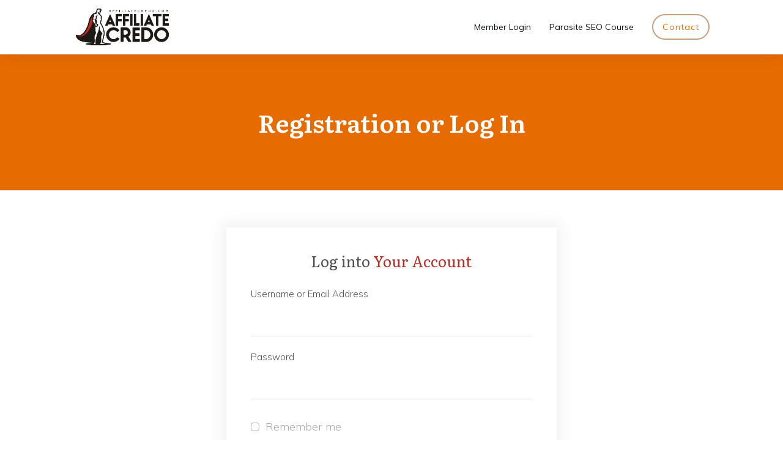

--- FILE ---
content_type: text/html; charset=UTF-8
request_url: https://affiliatecredo.com/registration-or-log-in/?ret=https%3A%2F%2Faffiliatecredo.com%2Fcourse%2Fdomain-redirect-after-a-ban-or-loss-of-positions%2F
body_size: 48968
content:
<!doctype html>
<html lang="en-US" >
	<head>
		<link rel="profile" href="https://gmpg.org/xfn/11">
		<meta charset="UTF-8">
		<meta name="viewport" content="width=device-width, initial-scale=1">

				<script type="text/javascript">
			window.flatStyles = window.flatStyles || ''

			window.lightspeedOptimizeStylesheet = function () {
				const currentStylesheet = document.querySelector( '.tcb-lightspeed-style:not([data-ls-optimized])' )

				if ( currentStylesheet ) {
					try {
						if ( currentStylesheet.sheet && currentStylesheet.sheet.cssRules ) {
							if ( window.flatStyles ) {
								if ( this.optimizing ) {
									setTimeout( window.lightspeedOptimizeStylesheet.bind( this ), 24 )
								} else {
									this.optimizing = true;

									let rulesIndex = 0;

									while ( rulesIndex < currentStylesheet.sheet.cssRules.length ) {
										const rule = currentStylesheet.sheet.cssRules[ rulesIndex ]
										/* remove rules that already exist in the page */
										if ( rule.type === CSSRule.STYLE_RULE && window.flatStyles.includes( `${rule.selectorText}{` ) ) {
											currentStylesheet.sheet.deleteRule( rulesIndex )
										} else {
											rulesIndex ++
										}
									}
									/* optimize, mark it such, move to the next file, append the styles we have until now */
									currentStylesheet.setAttribute( 'data-ls-optimized', '1' )

									window.flatStyles += currentStylesheet.innerHTML

									this.optimizing = false
								}
							} else {
								window.flatStyles = currentStylesheet.innerHTML
								currentStylesheet.setAttribute( 'data-ls-optimized', '1' )
							}
						}
					} catch ( error ) {
						console.warn( error )
					}

					if ( currentStylesheet.parentElement.tagName !== 'HEAD' ) {
						/* always make sure that those styles end up in the head */
						const stylesheetID = currentStylesheet.id;
						/**
						 * make sure that there is only one copy of the css
						 * e.g display CSS
						 */
						if ( ( ! stylesheetID || ( stylesheetID && ! document.querySelector( `head #${stylesheetID}` ) ) ) ) {
							document.head.prepend( currentStylesheet )
						} else {
							currentStylesheet.remove();
						}
					}
				}
			}

			window.lightspeedOptimizeFlat = function ( styleSheetElement ) {
				if ( document.querySelectorAll( 'link[href*="thrive_flat.css"]' ).length > 1 ) {
					/* disable this flat if we already have one */
					styleSheetElement.setAttribute( 'disabled', true )
				} else {
					/* if this is the first one, make sure he's in head */
					if ( styleSheetElement.parentElement.tagName !== 'HEAD' ) {
						document.head.append( styleSheetElement )
					}
				}
			}
		</script>
		<link rel='stylesheet' id='tcb-style-base-thrive_template-27'  href='//affiliatecredo.com/wp-content/uploads/thrive/tcb-base-css-27-1760097484.css' type='text/css' media='all' /><style type="text/css" id="tcb-style-template-thrive_template-27"  onLoad="typeof window.lightspeedOptimizeStylesheet === 'function' && window.lightspeedOptimizeStylesheet()" class="tcb-lightspeed-style">@media (min-width: 300px){.tve-theme-27 #content{padding: 0px !important;}.tve-theme-27 #wrapper{--header-background-width: 100%;--footer-background-width: 100%;--top-background-width: 100%;--bottom-background-width: 100%;}.tve-theme-27 .main-container{padding: 20px 10px !important;}.tve-theme-27 .content-section .section-content{padding: 20px 10px !important;}.tve-theme-27 .content-section [data-css="tve-u-1711c8af402"]{margin-top: 0px !important;margin-bottom: 0px !important;}.tve-theme-27 .top-section .section-background{border-top: 1px solid var(--tcb-skin-color-14);border-right: medium;border-bottom: 1px solid var(--tcb-skin-color-14);border-left: medium;border-image: initial;background-color: var(--tcb-skin-color-0) !important;background-image: none !important;}.tve-theme-27 .top-section .section-content{display: flex;flex-direction: column;text-align: center;--tve-color: rgb(255,255,255);justify-content: center;padding: 40px 20px !important;min-height: 224px !important;}.tve-theme-27 .top-section [data-css="tve-u-1705cdb4152"]{padding-bottom: 1px !important;}:not(#tve) .tve-theme-27 .top-section [data-css="tve-u-1707753ab8f"]{color: rgb(255,255,255) !important;--tcb-applied-color: rgb(255,255,255) !important;}:not(#tve) .tve-theme-27 .top-section [data-css="tve-u-17178510bfc"]{padding-bottom: 0px !important;margin-bottom: 0px !important;}.tve-theme-27 .bottom-section .section-background{background-image: linear-gradient(var(--tcb-skin-color-18),var(--tcb-skin-color-18)),url("https://affiliatecredo.com/wp-content/uploads/thrive-theme/images/img_bottom_03.jpg") !important;background-size: auto,cover !important;background-position: 50% 50%,50% 50% !important;background-attachment: scroll,fixed !important;background-repeat: no-repeat,no-repeat !important;}.tve-theme-27 .bottom-section .section-content{justify-content: center;display: flex;flex-direction: column;--tve-color: rgb(255,255,255);text-align: left;min-height: 375px !important;padding: 20px !important;}:not(#tve) .tve-theme-27 .bottom-section [data-css="tve-u-1705d95f22d"]{color: rgb(255,255,255) !important;--tcb-applied-color: rgb(255,255,255) !important;padding-bottom: 0px !important;margin-bottom: 0px !important;font-size: 46px !important;font-weight: var(--g-bold-weight,bold) !important;}.tve-theme-27 .bottom-section [data-css="tve-u-1705d967199"]{float: none;padding: 0px !important;margin-bottom: 30px !important;margin-left: auto !important;margin-right: auto !important;background-color: transparent !important;}.tve-theme-27 .thrv_header [data-css="tve-u-16eff063edc"]{padding: 0px !important;}.tve-theme-27 .thrv_header [data-css="tve-u-16eff064345"]{margin: 0px !important;}.tve-theme-27 .thrv_header [data-css="tve-u-16eff063edc"] > .tcb-flex-col > .tcb-col{justify-content: center;}.tve-theme-27 .thrv_header [data-css="tve-u-16eff067395"]{max-width: 80.1%;}.tve-theme-27 .thrv_header .symbol-section-out{box-shadow: rgba(0,0,0,0.08) 0px 2px 30px 0px;background-color: rgb(255,255,255) !important;}.tve-theme-27 .thrv_header .symbol-section-in{max-width: 100%;padding: 8px 20px !important;}.tve-theme-27 .thrv_header [data-css="tve-u-17076c6b956"]{width: 160px;margin-top: 0px !important;margin-bottom: 0px !important;}.tve-theme-27 .thrv_header{max-width: var(--lp-layout-max-width);top: 0px;margin-left: 0px !important;z-index: 10 !important;}.tve-theme-27 .thrv_header.tve-default-state .symbol-section-out.tve-default-state{background-image: none !important;--tve-applied-background-image: none !important;}.tve-theme-27 .thrv_header.tve-default-state .symbol-section-in{min-height: 8px !important;}.tve-theme-27 .thrv_header [data-css="tve-u-177c90ace6c"]{border-top: medium;border-bottom: medium;--tve-alignment: right;--tcb-local-color-eb2ec: var(--tcb-skin-color-4);float: right;z-index: 3;position: relative;padding: 0px !important;margin-top: 0px !important;margin-bottom: 0px !important;}.tve-theme-27 .thrv_header [data-css="tve-u-177c90ace6c"] .tve_w_menu{background-color: rgb(255,255,255) !important;}.tve-theme-27 .thrv_header .thrv_widget_menu #m-177c90ace6b > li:not(.tcb-excluded-from-group-item){border: medium;--tve-applied-border: none;--tve-font-weight: var(--g-regular-weight,normal);--tve-font-size: 14px;--tve-color: var(--tcb-skin-color-4);--tve-applied---tve-color: var$(--tcb-skin-color-4);--tve-font-family: inherit;padding: 5px 15px !important;margin: 0px !important;}.tve-theme-27 .thrv_header .thrv_widget_menu #m-177c90ace6b > li:not(.tcb-excluded-from-group-item) > a{text-transform: capitalize;--tcb-applied-color: var$(--tcb-skin-color-4);font-family: var(--tve-font-family,inherit);font-weight: 600 !important;font-size: var(--tve-font-size,14px) !important;color: var(--tve-color,var(--tcb-skin-color-4)) !important;--tve-applied-color: var$(--tve-color,var$(--tcb-skin-color-4)) !important;}.tve-theme-27 .thrv_header .thrv_widget_menu #m-177c90ace6b > li:last-child{text-align: center;border: medium;border-radius: 100px;box-shadow: none;padding-left: 42px !important;padding-right: 42px !important;margin-right: 0px !important;margin-left: 30px !important;background-image: linear-gradient(rgb(57,163,209),rgb(57,163,209)) !important;background-size: auto !important;background-position: 50% 50% !important;background-attachment: scroll !important;background-repeat: no-repeat !important;}.tve-theme-27 .thrv_header .thrv_widget_menu #m-177c90ace6b > li:last-child > a{font-family: "Source Sans Pro";text-transform: capitalize;font-size: 16px !important;font-weight: 600 !important;color: rgb(255,255,255) !important;}:not(#tve) .tve-theme-27 .thrv_header .thrv_widget_menu #m-177c90ace6b > li:not(.tcb-excluded-from-group-item):hover{border-bottom: medium !important;}:not(#tve) .tve-theme-27 .thrv_header .thrv_widget_menu #m-177c90ace6b > li:last-child:hover{box-shadow: none !important;background-image: linear-gradient(rgba(0,0,0,0.1),rgba(0,0,0,0.1)),linear-gradient(rgb(57,163,209),rgb(57,163,209)) !important;background-size: auto,auto !important;background-position: 50% 50%,50% 50% !important;background-attachment: scroll,scroll !important;background-repeat: no-repeat,no-repeat !important;border: medium !important;}:not(#tve) .tve-theme-27 .thrv_header .thrv_widget_menu #m-177c90ace6b > li:last-child:hover > a{color: rgb(255,255,255) !important;}.tve-theme-27 .thrv_header .thrv_widget_menu #m-177c90ace6b > li:not(.tcb-excluded-from-group-item).tve-state-active{border-bottom: medium;}.tve-theme-27 .thrv_header .thrv_widget_menu #m-177c90ace6b > li.menu-item:last-child.tve-state-active{border: 2px solid var(--tcb-skin-color-0);--tve-applied-border: 2px solid var$(--tcb-skin-color-0);--tve-color: var(--tcb-skin-color-22);--tve-applied---tve-color: var$(--tcb-skin-color-22);background-image: none !important;--tve-applied-background-image: none !important;--background-image: none !important;background-color: var(--tcb-skin-color-0) !important;--background-color: var(--tcb-skin-color-0) !important;--tve-applied-background-color: var$(--tcb-skin-color-0) !important;}.tve-theme-27 .thrv_header .thrv_widget_menu #m-177c90ace6b > li.menu-item:last-child{--tve-border-width: 2px;border: 2px solid var(--tcb-skin-color-13);--tve-applied-border: 2px solid var$(--tcb-skin-color-13);--tve-color: var(--tcb-skin-color-0);--tve-applied---tve-color: var$(--tcb-skin-color-0);--tve-letter-spacing: 1px;--tve-font-size: 14px;--tve-font-weight: var(--g-regular-weight,normal);--tve-font-family: inherit;background-image: none !important;--tve-applied-background-image: none !important;margin: 0px 0px 0px 15px !important;padding: 5px 15px !important;--background-image: none !important;}:not(#tve) .tve-theme-27 .thrv_header .thrv_widget_menu #m-177c90ace6b > li.menu-item:last-child:hover{background-image: linear-gradient(var(--tcb-skin-color-0),var(--tcb-skin-color-0)) !important;--tve-applied-background-image: linear-gradient(var$(--tcb-skin-color-0),var$(--tcb-skin-color-0)) !important;--tve-border-width: 2px !important;border: 2px solid var(--tcb-skin-color-0) !important;--tve-applied-border: 2px solid var$(--tcb-skin-color-0) !important;--background-image: linear-gradient(var(--tcb-skin-color-0),var(--tcb-skin-color-0)) !important;background-size: auto !important;background-position: 50% 50% !important;background-attachment: scroll !important;background-repeat: no-repeat !important;--background-size: auto auto !important;--background-position: 50% 50% !important;--background-attachment: scroll !important;--background-repeat: no-repeat !important;--tve-color: var(--tcb-skin-color-22) !important;--tve-applied---tve-color: var$(--tcb-skin-color-22) !important;}.tve-theme-27 .thrv_header .thrv_widget_menu #m-177c90ace6b > li.menu-item:last-child > a{--tcb-applied-color: var$(--tcb-skin-color-0);font-family: var(--tve-font-family,inherit);color: var(--tve-color,var(--tcb-skin-color-0)) !important;--tve-applied-color: var$(--tve-color,var$(--tcb-skin-color-0)) !important;letter-spacing: var(--tve-letter-spacing,1px) !important;font-size: var(--tve-font-size,14px) !important;}.tve-theme-27 .thrv_header .thrv_widget_menu #m-177c90ace6b > li.menu-item:last-child.tve-state-active > a{--tcb-applied-color: var$(--tcb-skin-color-22);color: var(--tve-color,var(--tcb-skin-color-22)) !important;--tve-applied-color: var$(--tve-color,var$(--tcb-skin-color-22)) !important;}:not(#tve) .tve-theme-27 .thrv_header .thrv_widget_menu #m-177c90ace6b > li.menu-item:last-child:hover > a{color: var(--tve-color,var(--tcb-skin-color-22)) !important;--tve-applied-color: var$(--tve-color,var$(--tcb-skin-color-22)) !important;--tcb-applied-color: var$(--tcb-skin-color-22) !important;}.tve-theme-27 .thrv_header [data-css="tve-u-177c90d50a6"]::after{clear: both;}:not(#tve) .tve-theme-27 .thrv_header .thrv_widget_menu #m-177c90ace6b > li:not(.tcb-excluded-from-group-item) > a{font-weight: var(--tve-font-weight,var(--g-regular-weight,normal) ) !important;}:not(#tve) .tve-theme-27 .thrv_header .thrv_widget_menu #m-177c90ace6b > li.menu-item:last-child > a{font-weight: var(--tve-font-weight,var(--g-regular-weight,normal) ) !important;}.tve-theme-27 .thrv_header .symbol-section-in.tve-default-state{padding-top: 10px !important;padding-bottom: 10px !important;}}@media (max-width: 1023px){.tve-theme-27 #content{padding: 0px !important;}.tve-theme-27 .content-section .section-content{padding-left: 20px !important;padding-right: 20px !important;}.tve-theme-27 .main-container{padding-left: 20px !important;padding-right: 20px !important;}.tve-theme-27 .top-section .section-content{padding: 40px !important;}:not(#tve) .tve-theme-27 .bottom-section [data-css="tve-u-1705d95f22d"]{font-size: 33px !important;}.tve-theme-27 .bottom-section .section-content{min-height: 261px !important;padding-top: 10px !important;padding-bottom: 10px !important;}.tve-theme-27 .thrv_header [data-css="tve-u-16eff063edc"]{padding: 0px !important;flex-flow: row !important;}.tve-theme-27 .thrv_header .symbol-section-in{padding-left: 40px !important;padding-right: 30px !important;}:not(#tve) .tve-theme-27 .thrv_header [data-css="tve-u-177c90ace6c"] .tcb-icon-open > :first-child{color: rgb(57,163,209);}.tve-theme-27 .thrv_header [data-css="tve-u-177c90ace6c"] .tcb-icon-open{font-size: 25px;width: 25px;height: 25px;}:not(#tve) .tve-theme-27 .thrv_header [data-css="tve-u-177c90ace6c"] .tcb-icon-close > :first-child{color: rgb(57,163,209);}.tve-theme-27 .thrv_header [data-css="tve-u-177c90ace6c"] .tcb-icon-close{font-size: 25px;width: 25px;height: 25px;}:not(#tve) .tve-theme-27 .thrv_header [data-css="tve-u-177c90ace6c"] .tve-m-trigger .thrv_icon > svg{color: var(--tcb-local-color-eb2ec);--tve-applied-color: var$(--tcb-local-color-eb2ec);}.tve-theme-27 .thrv_header [data-css="tve-u-177c90ace6c"]{margin-bottom: 0px !important;margin-top: 0px !important;}.tve-theme-27 .thrv_header .thrv_widget_menu #m-177c90ace6b > li:last-child{margin-left: 0px !important;padding-top: 0px !important;margin-top: 33px !important;}.tve-theme-27 .thrv_header .thrv_widget_menu #m-177c90ace6b > li:not(.tcb-excluded-from-group-item){--tve-line-height: 1.4em;padding: 1px !important;margin-top: 5px !important;}.tve-theme-27 .thrv_header [data-css="tve-u-177c90ace6c"] .tve_w_menu{padding: 14px 40px !important;}.tve-theme-27 .thrv_header .thrv_widget_menu #m-177c90ace6b > li:not(.tcb-excluded-from-group-item) > a{line-height: var(--tve-line-height,1.4em) !important;}.tve-theme-27 .thrv_header .thrv_widget_menu #m-177c90ace6b > li.menu-item:last-child > a{line-height: var(--tve-line-height,1.2em) !important;}.tve-theme-27 .thrv_header .thrv_widget_menu #m-177c90ace6b > li.menu-item:last-child{--tve-line-height: 1.2em;margin-top: 5px !important;padding-top: 3px !important;padding-bottom: 3px !important;}}@media (max-width: 767px){.tve-theme-27 .content-section .section-content{padding: 20px 10px !important;}.tve-theme-27 .main-container{padding: 10px !important;}.tve-theme-27 .top-section .section-content{padding: 25px 20px !important;}.tve-theme-27 .bottom-section .section-content{padding: 20px !important;}.tve-theme-27 .bottom-section [data-css="tve-u-1705d967199"]{margin-bottom: 20px !important;}:not(#tve) .tve-theme-27 .bottom-section [data-css="tve-u-1705d95f22d"]{font-size: 26px !important;}.tve-theme-27 .thrv_header [data-css="tve-u-16eff063edc"]{padding: 0px !important;flex-flow: wrap !important;}.tve-theme-27 .thrv_header [data-css="tve-u-16eff063edc"] .tcb-flex-col{flex-basis: 103px !important;}.tve-theme-27 .thrv_header .symbol-section-in{padding-left: 20px !important;padding-right: 10px !important;}.tve-theme-27 .thrv_header [data-css="tve-u-177c90ace6c"]{margin-top: 0px !important;margin-bottom: 0px !important;}.tve-theme-27 .thrv_header [data-css="tve-u-177c90ace6c"] .tve_w_menu{padding: 8px 14px 14px !important;}.tve-theme-27 .thrv_header .thrv_widget_menu #m-177c90ace6b > li:not(.tcb-excluded-from-group-item){padding: 1px !important;}.tve-theme-27 .thrv_header .thrv_widget_menu #m-177c90ace6b > li.menu-item:last-child{padding: 3px 15px !important;}.tve-theme-27 .thrv_header [data-css="tve-u-177c90ace6c"] .tve-m-trigger .thrv_icon{font-size: 20px !important;width: 20px !important;height: 20px !important;}}</style><meta name='robots' content='index, follow, max-image-preview:large, max-snippet:-1, max-video-preview:-1' />

	<!-- This site is optimized with the Yoast SEO plugin v26.5 - https://yoast.com/wordpress/plugins/seo/ -->
	<title>Registration or Log In - Affiliate Credo SEO Courses</title>
	<link rel="canonical" href="https://affiliatecredo.com/registration-or-log-in/" />
	<meta property="og:locale" content="en_US" />
	<meta property="og:type" content="article" />
	<meta property="og:title" content="Registration or Log In - Affiliate Credo SEO Courses" />
	<meta property="og:description" content="Log into Your Account Username or Email Address Password Remember me LogIn to your account I have forgotten my password &nbsp; &nbsp; Don&#039;t have an account yet? Sign up Password Reset Please enter your email address. You will receive a link to create a new password via email Username or Email Address Get New Password [&hellip;]" />
	<meta property="og:url" content="https://affiliatecredo.com/registration-or-log-in/" />
	<meta property="og:site_name" content="Affiliate Credo SEO Courses" />
	<meta name="twitter:card" content="summary_large_image" />
	<script type="application/ld+json" class="yoast-schema-graph">{"@context":"https://schema.org","@graph":[{"@type":"WebPage","@id":"https://affiliatecredo.com/registration-or-log-in/","url":"https://affiliatecredo.com/registration-or-log-in/","name":"Registration or Log In - Affiliate Credo SEO Courses","isPartOf":{"@id":"https://affiliatecredo.com/#website"},"datePublished":"2022-05-28T13:04:15+00:00","breadcrumb":{"@id":"https://affiliatecredo.com/registration-or-log-in/#breadcrumb"},"inLanguage":"en-US","potentialAction":[{"@type":"ReadAction","target":["https://affiliatecredo.com/registration-or-log-in/"]}]},{"@type":"BreadcrumbList","@id":"https://affiliatecredo.com/registration-or-log-in/#breadcrumb","itemListElement":[{"@type":"ListItem","position":1,"name":"Home","item":"https://affiliatecredo.com/"},{"@type":"ListItem","position":2,"name":"Registration or Log In"}]},{"@type":"WebSite","@id":"https://affiliatecredo.com/#website","url":"https://affiliatecredo.com/","name":"Affiliate Credo SEO Courses","description":"Affiliate Credo","publisher":{"@id":"https://affiliatecredo.com/#organization"},"potentialAction":[{"@type":"SearchAction","target":{"@type":"EntryPoint","urlTemplate":"https://affiliatecredo.com/?s={search_term_string}"},"query-input":{"@type":"PropertyValueSpecification","valueRequired":true,"valueName":"search_term_string"}}],"inLanguage":"en-US"},{"@type":"Organization","@id":"https://affiliatecredo.com/#organization","name":"Affiliate Credo SEO Courses","url":"https://affiliatecredo.com/","logo":{"@type":"ImageObject","inLanguage":"en-US","@id":"https://affiliatecredo.com/#/schema/logo/image/","url":"https://affiliatecredo.com/wp-content/uploads/2022/05/affiliate-credo-logo-b-color-600.png","contentUrl":"https://affiliatecredo.com/wp-content/uploads/2022/05/affiliate-credo-logo-b-color-600.png","width":599,"height":255,"caption":"Affiliate Credo SEO Courses"},"image":{"@id":"https://affiliatecredo.com/#/schema/logo/image/"}}]}</script>
	<!-- / Yoast SEO plugin. -->


<link rel='dns-prefetch' href='//accounts.google.com' />
<link rel='dns-prefetch' href='//apis.google.com' />
<link rel='dns-prefetch' href='//www.googletagmanager.com' />
<link rel='dns-prefetch' href='//transactions.sendowl.com' />
<link rel='dns-prefetch' href='//pagead2.googlesyndication.com' />
<link rel="alternate" type="application/rss+xml" title="Affiliate Credo SEO Courses &raquo; Feed" href="https://affiliatecredo.com/feed/" />
<link rel="alternate" type="application/rss+xml" title="Affiliate Credo SEO Courses &raquo; Comments Feed" href="https://affiliatecredo.com/comments/feed/" />
<link rel="alternate" title="oEmbed (JSON)" type="application/json+oembed" href="https://affiliatecredo.com/wp-json/oembed/1.0/embed?url=https%3A%2F%2Faffiliatecredo.com%2Fregistration-or-log-in%2F" />
<link rel="alternate" title="oEmbed (XML)" type="text/xml+oembed" href="https://affiliatecredo.com/wp-json/oembed/1.0/embed?url=https%3A%2F%2Faffiliatecredo.com%2Fregistration-or-log-in%2F&#038;format=xml" />
<style id='wp-img-auto-sizes-contain-inline-css' type='text/css'>
img:is([sizes=auto i],[sizes^="auto," i]){contain-intrinsic-size:3000px 1500px}
/*# sourceURL=wp-img-auto-sizes-contain-inline-css */
</style>
<link rel='stylesheet' id='tve_style_family_tve_flt-css' href='https://affiliatecredo.com/wp-content/plugins/thrive-visual-editor/editor/css/thrive_flat.css?ver=10.8.5' type='text/css' media='all' />
<style id='wp-emoji-styles-inline-css' type='text/css'>

	img.wp-smiley, img.emoji {
		display: inline !important;
		border: none !important;
		box-shadow: none !important;
		height: 1em !important;
		width: 1em !important;
		margin: 0 0.07em !important;
		vertical-align: -0.1em !important;
		background: none !important;
		padding: 0 !important;
	}
/*# sourceURL=wp-emoji-styles-inline-css */
</style>
<style id='wp-block-library-inline-css' type='text/css'>
:root{--wp-block-synced-color:#7a00df;--wp-block-synced-color--rgb:122,0,223;--wp-bound-block-color:var(--wp-block-synced-color);--wp-editor-canvas-background:#ddd;--wp-admin-theme-color:#007cba;--wp-admin-theme-color--rgb:0,124,186;--wp-admin-theme-color-darker-10:#006ba1;--wp-admin-theme-color-darker-10--rgb:0,107,160.5;--wp-admin-theme-color-darker-20:#005a87;--wp-admin-theme-color-darker-20--rgb:0,90,135;--wp-admin-border-width-focus:2px}@media (min-resolution:192dpi){:root{--wp-admin-border-width-focus:1.5px}}.wp-element-button{cursor:pointer}:root .has-very-light-gray-background-color{background-color:#eee}:root .has-very-dark-gray-background-color{background-color:#313131}:root .has-very-light-gray-color{color:#eee}:root .has-very-dark-gray-color{color:#313131}:root .has-vivid-green-cyan-to-vivid-cyan-blue-gradient-background{background:linear-gradient(135deg,#00d084,#0693e3)}:root .has-purple-crush-gradient-background{background:linear-gradient(135deg,#34e2e4,#4721fb 50%,#ab1dfe)}:root .has-hazy-dawn-gradient-background{background:linear-gradient(135deg,#faaca8,#dad0ec)}:root .has-subdued-olive-gradient-background{background:linear-gradient(135deg,#fafae1,#67a671)}:root .has-atomic-cream-gradient-background{background:linear-gradient(135deg,#fdd79a,#004a59)}:root .has-nightshade-gradient-background{background:linear-gradient(135deg,#330968,#31cdcf)}:root .has-midnight-gradient-background{background:linear-gradient(135deg,#020381,#2874fc)}:root{--wp--preset--font-size--normal:16px;--wp--preset--font-size--huge:42px}.has-regular-font-size{font-size:1em}.has-larger-font-size{font-size:2.625em}.has-normal-font-size{font-size:var(--wp--preset--font-size--normal)}.has-huge-font-size{font-size:var(--wp--preset--font-size--huge)}.has-text-align-center{text-align:center}.has-text-align-left{text-align:left}.has-text-align-right{text-align:right}.has-fit-text{white-space:nowrap!important}#end-resizable-editor-section{display:none}.aligncenter{clear:both}.items-justified-left{justify-content:flex-start}.items-justified-center{justify-content:center}.items-justified-right{justify-content:flex-end}.items-justified-space-between{justify-content:space-between}.screen-reader-text{border:0;clip-path:inset(50%);height:1px;margin:-1px;overflow:hidden;padding:0;position:absolute;width:1px;word-wrap:normal!important}.screen-reader-text:focus{background-color:#ddd;clip-path:none;color:#444;display:block;font-size:1em;height:auto;left:5px;line-height:normal;padding:15px 23px 14px;text-decoration:none;top:5px;width:auto;z-index:100000}html :where(.has-border-color){border-style:solid}html :where([style*=border-top-color]){border-top-style:solid}html :where([style*=border-right-color]){border-right-style:solid}html :where([style*=border-bottom-color]){border-bottom-style:solid}html :where([style*=border-left-color]){border-left-style:solid}html :where([style*=border-width]){border-style:solid}html :where([style*=border-top-width]){border-top-style:solid}html :where([style*=border-right-width]){border-right-style:solid}html :where([style*=border-bottom-width]){border-bottom-style:solid}html :where([style*=border-left-width]){border-left-style:solid}html :where(img[class*=wp-image-]){height:auto;max-width:100%}:where(figure){margin:0 0 1em}html :where(.is-position-sticky){--wp-admin--admin-bar--position-offset:var(--wp-admin--admin-bar--height,0px)}@media screen and (max-width:600px){html :where(.is-position-sticky){--wp-admin--admin-bar--position-offset:0px}}

/*# sourceURL=wp-block-library-inline-css */
</style><style id='global-styles-inline-css' type='text/css'>
:root{--wp--preset--aspect-ratio--square: 1;--wp--preset--aspect-ratio--4-3: 4/3;--wp--preset--aspect-ratio--3-4: 3/4;--wp--preset--aspect-ratio--3-2: 3/2;--wp--preset--aspect-ratio--2-3: 2/3;--wp--preset--aspect-ratio--16-9: 16/9;--wp--preset--aspect-ratio--9-16: 9/16;--wp--preset--color--black: #000000;--wp--preset--color--cyan-bluish-gray: #abb8c3;--wp--preset--color--white: #ffffff;--wp--preset--color--pale-pink: #f78da7;--wp--preset--color--vivid-red: #cf2e2e;--wp--preset--color--luminous-vivid-orange: #ff6900;--wp--preset--color--luminous-vivid-amber: #fcb900;--wp--preset--color--light-green-cyan: #7bdcb5;--wp--preset--color--vivid-green-cyan: #00d084;--wp--preset--color--pale-cyan-blue: #8ed1fc;--wp--preset--color--vivid-cyan-blue: #0693e3;--wp--preset--color--vivid-purple: #9b51e0;--wp--preset--gradient--vivid-cyan-blue-to-vivid-purple: linear-gradient(135deg,rgb(6,147,227) 0%,rgb(155,81,224) 100%);--wp--preset--gradient--light-green-cyan-to-vivid-green-cyan: linear-gradient(135deg,rgb(122,220,180) 0%,rgb(0,208,130) 100%);--wp--preset--gradient--luminous-vivid-amber-to-luminous-vivid-orange: linear-gradient(135deg,rgb(252,185,0) 0%,rgb(255,105,0) 100%);--wp--preset--gradient--luminous-vivid-orange-to-vivid-red: linear-gradient(135deg,rgb(255,105,0) 0%,rgb(207,46,46) 100%);--wp--preset--gradient--very-light-gray-to-cyan-bluish-gray: linear-gradient(135deg,rgb(238,238,238) 0%,rgb(169,184,195) 100%);--wp--preset--gradient--cool-to-warm-spectrum: linear-gradient(135deg,rgb(74,234,220) 0%,rgb(151,120,209) 20%,rgb(207,42,186) 40%,rgb(238,44,130) 60%,rgb(251,105,98) 80%,rgb(254,248,76) 100%);--wp--preset--gradient--blush-light-purple: linear-gradient(135deg,rgb(255,206,236) 0%,rgb(152,150,240) 100%);--wp--preset--gradient--blush-bordeaux: linear-gradient(135deg,rgb(254,205,165) 0%,rgb(254,45,45) 50%,rgb(107,0,62) 100%);--wp--preset--gradient--luminous-dusk: linear-gradient(135deg,rgb(255,203,112) 0%,rgb(199,81,192) 50%,rgb(65,88,208) 100%);--wp--preset--gradient--pale-ocean: linear-gradient(135deg,rgb(255,245,203) 0%,rgb(182,227,212) 50%,rgb(51,167,181) 100%);--wp--preset--gradient--electric-grass: linear-gradient(135deg,rgb(202,248,128) 0%,rgb(113,206,126) 100%);--wp--preset--gradient--midnight: linear-gradient(135deg,rgb(2,3,129) 0%,rgb(40,116,252) 100%);--wp--preset--font-size--small: 13px;--wp--preset--font-size--medium: 20px;--wp--preset--font-size--large: 36px;--wp--preset--font-size--x-large: 42px;--wp--preset--spacing--20: 0.44rem;--wp--preset--spacing--30: 0.67rem;--wp--preset--spacing--40: 1rem;--wp--preset--spacing--50: 1.5rem;--wp--preset--spacing--60: 2.25rem;--wp--preset--spacing--70: 3.38rem;--wp--preset--spacing--80: 5.06rem;--wp--preset--shadow--natural: 6px 6px 9px rgba(0, 0, 0, 0.2);--wp--preset--shadow--deep: 12px 12px 50px rgba(0, 0, 0, 0.4);--wp--preset--shadow--sharp: 6px 6px 0px rgba(0, 0, 0, 0.2);--wp--preset--shadow--outlined: 6px 6px 0px -3px rgb(255, 255, 255), 6px 6px rgb(0, 0, 0);--wp--preset--shadow--crisp: 6px 6px 0px rgb(0, 0, 0);}:where(.is-layout-flex){gap: 0.5em;}:where(.is-layout-grid){gap: 0.5em;}body .is-layout-flex{display: flex;}.is-layout-flex{flex-wrap: wrap;align-items: center;}.is-layout-flex > :is(*, div){margin: 0;}body .is-layout-grid{display: grid;}.is-layout-grid > :is(*, div){margin: 0;}:where(.wp-block-columns.is-layout-flex){gap: 2em;}:where(.wp-block-columns.is-layout-grid){gap: 2em;}:where(.wp-block-post-template.is-layout-flex){gap: 1.25em;}:where(.wp-block-post-template.is-layout-grid){gap: 1.25em;}.has-black-color{color: var(--wp--preset--color--black) !important;}.has-cyan-bluish-gray-color{color: var(--wp--preset--color--cyan-bluish-gray) !important;}.has-white-color{color: var(--wp--preset--color--white) !important;}.has-pale-pink-color{color: var(--wp--preset--color--pale-pink) !important;}.has-vivid-red-color{color: var(--wp--preset--color--vivid-red) !important;}.has-luminous-vivid-orange-color{color: var(--wp--preset--color--luminous-vivid-orange) !important;}.has-luminous-vivid-amber-color{color: var(--wp--preset--color--luminous-vivid-amber) !important;}.has-light-green-cyan-color{color: var(--wp--preset--color--light-green-cyan) !important;}.has-vivid-green-cyan-color{color: var(--wp--preset--color--vivid-green-cyan) !important;}.has-pale-cyan-blue-color{color: var(--wp--preset--color--pale-cyan-blue) !important;}.has-vivid-cyan-blue-color{color: var(--wp--preset--color--vivid-cyan-blue) !important;}.has-vivid-purple-color{color: var(--wp--preset--color--vivid-purple) !important;}.has-black-background-color{background-color: var(--wp--preset--color--black) !important;}.has-cyan-bluish-gray-background-color{background-color: var(--wp--preset--color--cyan-bluish-gray) !important;}.has-white-background-color{background-color: var(--wp--preset--color--white) !important;}.has-pale-pink-background-color{background-color: var(--wp--preset--color--pale-pink) !important;}.has-vivid-red-background-color{background-color: var(--wp--preset--color--vivid-red) !important;}.has-luminous-vivid-orange-background-color{background-color: var(--wp--preset--color--luminous-vivid-orange) !important;}.has-luminous-vivid-amber-background-color{background-color: var(--wp--preset--color--luminous-vivid-amber) !important;}.has-light-green-cyan-background-color{background-color: var(--wp--preset--color--light-green-cyan) !important;}.has-vivid-green-cyan-background-color{background-color: var(--wp--preset--color--vivid-green-cyan) !important;}.has-pale-cyan-blue-background-color{background-color: var(--wp--preset--color--pale-cyan-blue) !important;}.has-vivid-cyan-blue-background-color{background-color: var(--wp--preset--color--vivid-cyan-blue) !important;}.has-vivid-purple-background-color{background-color: var(--wp--preset--color--vivid-purple) !important;}.has-black-border-color{border-color: var(--wp--preset--color--black) !important;}.has-cyan-bluish-gray-border-color{border-color: var(--wp--preset--color--cyan-bluish-gray) !important;}.has-white-border-color{border-color: var(--wp--preset--color--white) !important;}.has-pale-pink-border-color{border-color: var(--wp--preset--color--pale-pink) !important;}.has-vivid-red-border-color{border-color: var(--wp--preset--color--vivid-red) !important;}.has-luminous-vivid-orange-border-color{border-color: var(--wp--preset--color--luminous-vivid-orange) !important;}.has-luminous-vivid-amber-border-color{border-color: var(--wp--preset--color--luminous-vivid-amber) !important;}.has-light-green-cyan-border-color{border-color: var(--wp--preset--color--light-green-cyan) !important;}.has-vivid-green-cyan-border-color{border-color: var(--wp--preset--color--vivid-green-cyan) !important;}.has-pale-cyan-blue-border-color{border-color: var(--wp--preset--color--pale-cyan-blue) !important;}.has-vivid-cyan-blue-border-color{border-color: var(--wp--preset--color--vivid-cyan-blue) !important;}.has-vivid-purple-border-color{border-color: var(--wp--preset--color--vivid-purple) !important;}.has-vivid-cyan-blue-to-vivid-purple-gradient-background{background: var(--wp--preset--gradient--vivid-cyan-blue-to-vivid-purple) !important;}.has-light-green-cyan-to-vivid-green-cyan-gradient-background{background: var(--wp--preset--gradient--light-green-cyan-to-vivid-green-cyan) !important;}.has-luminous-vivid-amber-to-luminous-vivid-orange-gradient-background{background: var(--wp--preset--gradient--luminous-vivid-amber-to-luminous-vivid-orange) !important;}.has-luminous-vivid-orange-to-vivid-red-gradient-background{background: var(--wp--preset--gradient--luminous-vivid-orange-to-vivid-red) !important;}.has-very-light-gray-to-cyan-bluish-gray-gradient-background{background: var(--wp--preset--gradient--very-light-gray-to-cyan-bluish-gray) !important;}.has-cool-to-warm-spectrum-gradient-background{background: var(--wp--preset--gradient--cool-to-warm-spectrum) !important;}.has-blush-light-purple-gradient-background{background: var(--wp--preset--gradient--blush-light-purple) !important;}.has-blush-bordeaux-gradient-background{background: var(--wp--preset--gradient--blush-bordeaux) !important;}.has-luminous-dusk-gradient-background{background: var(--wp--preset--gradient--luminous-dusk) !important;}.has-pale-ocean-gradient-background{background: var(--wp--preset--gradient--pale-ocean) !important;}.has-electric-grass-gradient-background{background: var(--wp--preset--gradient--electric-grass) !important;}.has-midnight-gradient-background{background: var(--wp--preset--gradient--midnight) !important;}.has-small-font-size{font-size: var(--wp--preset--font-size--small) !important;}.has-medium-font-size{font-size: var(--wp--preset--font-size--medium) !important;}.has-large-font-size{font-size: var(--wp--preset--font-size--large) !important;}.has-x-large-font-size{font-size: var(--wp--preset--font-size--x-large) !important;}
/*# sourceURL=global-styles-inline-css */
</style>

<style id='classic-theme-styles-inline-css' type='text/css'>
/*! This file is auto-generated */
.wp-block-button__link{color:#fff;background-color:#32373c;border-radius:9999px;box-shadow:none;text-decoration:none;padding:calc(.667em + 2px) calc(1.333em + 2px);font-size:1.125em}.wp-block-file__button{background:#32373c;color:#fff;text-decoration:none}
/*# sourceURL=/wp-includes/css/classic-themes.min.css */
</style>
<link rel='stylesheet' id='pmpro_frontend_base-css' href='https://affiliatecredo.com/wp-content/plugins/paid-memberships-pro/css/frontend/base.css?ver=3.6.2' type='text/css' media='all' />
<link rel='stylesheet' id='pmpro_frontend_variation_1-css' href='https://affiliatecredo.com/wp-content/plugins/paid-memberships-pro/css/frontend/variation_1.css?ver=3.6.2' type='text/css' media='all' />
<link rel='stylesheet' id='tve-ult-main-frame-css-css' href='https://affiliatecredo.com/wp-content/plugins/thrive-ultimatum/tcb-bridge/assets/css/placeholders.css?ver=10.8.5' type='text/css' media='all' />
<link rel='stylesheet' id='thrive-theme-styles-css' href='https://affiliatecredo.com/wp-content/themes/thrive-theme/inc/assets/dist/theme.css?ver=10.8.4' type='text/css' media='all' />
<link rel='stylesheet' id='tvo-frontend-css' href='https://affiliatecredo.com/wp-content/plugins/thrive-ovation/tcb-bridge/frontend/css/frontend.css?ver=6.9' type='text/css' media='all' />
<link rel='stylesheet' id='thrive-theme-css' href='https://affiliatecredo.com/wp-content/themes/thrive-theme/style.css?ver=10.8.4' type='text/css' media='all' />
<link rel='stylesheet' id='tva-checkout-css-css' href='https://affiliatecredo.com/wp-content/plugins/thrive-apprentice/css/checkout.css?ver=10.8.5' type='text/css' media='all' />
<script type="text/javascript" src="https://affiliatecredo.com/wp-includes/js/jquery/jquery.min.js?ver=3.7.1" id="jquery-core-js"></script>
<script type="text/javascript" src="https://affiliatecredo.com/wp-includes/js/jquery/jquery-migrate.min.js?ver=3.4.1" id="jquery-migrate-js"></script>
<script type="text/javascript" src="https://affiliatecredo.com/wp-includes/js/jquery/ui/core.min.js?ver=1.13.3" id="jquery-ui-core-js"></script>
<script type="text/javascript" src="https://affiliatecredo.com/wp-includes/js/jquery/ui/menu.min.js?ver=1.13.3" id="jquery-ui-menu-js"></script>
<script type="text/javascript" src="https://affiliatecredo.com/wp-includes/js/dist/dom-ready.min.js?ver=f77871ff7694fffea381" id="wp-dom-ready-js"></script>
<script type="text/javascript" src="https://affiliatecredo.com/wp-includes/js/dist/hooks.min.js?ver=dd5603f07f9220ed27f1" id="wp-hooks-js"></script>
<script type="text/javascript" src="https://affiliatecredo.com/wp-includes/js/dist/i18n.min.js?ver=c26c3dc7bed366793375" id="wp-i18n-js"></script>
<script type="text/javascript" id="wp-i18n-js-after">
/* <![CDATA[ */
wp.i18n.setLocaleData( { 'text direction\u0004ltr': [ 'ltr' ] } );
//# sourceURL=wp-i18n-js-after
/* ]]> */
</script>
<script type="text/javascript" src="https://affiliatecredo.com/wp-includes/js/dist/a11y.min.js?ver=cb460b4676c94bd228ed" id="wp-a11y-js"></script>
<script type="text/javascript" src="https://affiliatecredo.com/wp-includes/js/jquery/ui/autocomplete.min.js?ver=1.13.3" id="jquery-ui-autocomplete-js"></script>
<script type="text/javascript" src="https://affiliatecredo.com/wp-includes/js/imagesloaded.min.js?ver=5.0.0" id="imagesloaded-js"></script>
<script type="text/javascript" src="https://affiliatecredo.com/wp-includes/js/masonry.min.js?ver=4.2.2" id="masonry-js"></script>
<script type="text/javascript" src="https://affiliatecredo.com/wp-includes/js/jquery/jquery.masonry.min.js?ver=3.1.2b" id="jquery-masonry-js"></script>
<script type="text/javascript" id="tve_frontend-js-extra">
/* <![CDATA[ */
var tve_frontend_options = {"ajaxurl":"https://affiliatecredo.com/wp-admin/admin-ajax.php","is_editor_page":"","page_events":"","is_single":"1","social_fb_app_id":"","dash_url":"https://affiliatecredo.com/wp-content/plugins/thrive-visual-editor/thrive-dashboard","queried_object":{"ID":325,"post_author":"1"},"query_vars":{"page":"","pagename":"registration-or-log-in","certificate_u":""},"$_POST":[],"translations":{"Copy":"Copy","empty_username":"ERROR: The username field is empty.","empty_password":"ERROR: The password field is empty.","empty_login":"ERROR: Enter a username or email address.","min_chars":"At least %s characters are needed","no_headings":"No headings found","registration_err":{"required_field":"\u003Cstrong\u003EError\u003C/strong\u003E: This field is required","required_email":"\u003Cstrong\u003EError\u003C/strong\u003E: Please type your email address","invalid_email":"\u003Cstrong\u003EError\u003C/strong\u003E: The email address isn&#8217;t correct","passwordmismatch":"\u003Cstrong\u003EError\u003C/strong\u003E: Password mismatch"}},"routes":{"posts":"https://affiliatecredo.com/wp-json/tcb/v1/posts","video_reporting":"https://affiliatecredo.com/wp-json/tcb/v1/video-reporting","courses":"https://affiliatecredo.com/wp-json/tva/v1/course_list_element","certificate_search":"https://affiliatecredo.com/wp-json/tva/v1/certificate/search","assessments":"https://affiliatecredo.com/wp-json/tva/v1/user/assessment","testimonials":"https://affiliatecredo.com/wp-json/tcb/v1/testimonials"},"nonce":"a1b60a03c9","allow_video_src":"","google_client_id":null,"google_api_key":null,"facebook_app_id":null,"lead_generation_custom_tag_apis":["activecampaign","aweber","convertkit","drip","klicktipp","mailchimp","sendlane","zapier"],"post_request_data":[],"user_profile_nonce":"349a325f42","ip":"18.188.13.55","current_user":[],"post_id":"325","post_title":"Registration or Log In","post_type":"page","post_url":"https://affiliatecredo.com/registration-or-log-in/","is_lp":"","conditional_display":{"is_tooltip_dismissed":false}};
//# sourceURL=tve_frontend-js-extra
/* ]]> */
</script>
<script type="text/javascript" src="https://affiliatecredo.com/wp-content/plugins/thrive-visual-editor/editor/js/dist/modules/general.min.js?ver=10.8.5" id="tve_frontend-js"></script>
<script type="text/javascript" src="https://affiliatecredo.com/wp-includes/js/plupload/moxie.min.js?ver=1.3.5.1" id="moxiejs-js"></script>
<script type="text/javascript" src="https://affiliatecredo.com/wp-content/plugins/thrive-visual-editor/editor/js/dist/modules/post-list.min.js?v=10.8.5&amp;ver=10.8.5" id="tve_frontend_post-list-js"></script>
<script type="text/javascript" id="theme-frontend-js-extra">
/* <![CDATA[ */
var thrive_front_localize = {"comments_form":{"error_defaults":{"email":"Email address invalid","url":"Website address invalid","required":"Required field missing"}},"routes":{"posts":"https://affiliatecredo.com/wp-json/tcb/v1/posts","frontend":"https://affiliatecredo.com/wp-json/ttb/v1/frontend"},"tar_post_url":"?tve=true&action=architect&from_theme=1","is_editor":"","ID":"27","template_url":"?tve=true&action=architect&from_tar=325","pagination_url":{"template":"https://affiliatecredo.com/registration-or-log-in/page/[thrive_page_number]/?ret=https%3A%2F%2Faffiliatecredo.com%2Fcourse%2Fdomain-redirect-after-a-ban-or-loss-of-positions%2F","base":"https://affiliatecredo.com/registration-or-log-in/?ret=https%3A%2F%2Faffiliatecredo.com%2Fcourse%2Fdomain-redirect-after-a-ban-or-loss-of-positions%2F"},"sidebar_visibility":[],"is_singular":"1","is_user_logged_in":""};
//# sourceURL=theme-frontend-js-extra
/* ]]> */
</script>
<script type="text/javascript" src="https://affiliatecredo.com/wp-content/themes/thrive-theme/inc/assets/dist/frontend.min.js?ver=10.8.4" id="theme-frontend-js"></script>

<!-- Google tag (gtag.js) snippet added by Site Kit -->
<!-- Google Analytics snippet added by Site Kit -->
<script type="text/javascript" src="https://www.googletagmanager.com/gtag/js?id=GT-NNS8N8B" id="google_gtagjs-js" async></script>
<script type="text/javascript" id="google_gtagjs-js-after">
/* <![CDATA[ */
window.dataLayer = window.dataLayer || [];function gtag(){dataLayer.push(arguments);}
gtag("set","linker",{"domains":["affiliatecredo.com"]});
gtag("js", new Date());
gtag("set", "developer_id.dZTNiMT", true);
gtag("config", "GT-NNS8N8B");
//# sourceURL=google_gtagjs-js-after
/* ]]> */
</script>
<script type="text/javascript" src="https://affiliatecredo.com/wp-content/plugins/thrive-ovation/tcb-bridge/frontend/js/display-testimonials-tcb.min.js?ver=10.8.5" id="display-testimonials-tcb-js"></script>
<link rel="https://api.w.org/" href="https://affiliatecredo.com/wp-json/" /><link rel="alternate" title="JSON" type="application/json" href="https://affiliatecredo.com/wp-json/wp/v2/pages/325" /><link rel="EditURI" type="application/rsd+xml" title="RSD" href="https://affiliatecredo.com/xmlrpc.php?rsd" />
<meta name="generator" content="WordPress 6.9" />
<link rel='shortlink' href='https://affiliatecredo.com/?p=325' />
<meta name="generator" content="Site Kit by Google 1.170.0" /><style id="pmpro_colors">:root {
	--pmpro--color--base: #ffffff;
	--pmpro--color--contrast: #222222;
	--pmpro--color--accent: #0c3d54;
	--pmpro--color--accent--variation: hsl( 199,75%,28.5% );
	--pmpro--color--border--variation: hsl( 0,0%,91% );
}</style><style>

    /* for unique landing page accent color values,  put any new css added here inside tcb-bridge/js/editor */

    /* accent color */
    #thrive-comments .tcm-color-ac,
    #thrive-comments .tcm-color-ac span {
        color: #03a9f4;
    }

    /* accent color background */
    #thrive-comments .tcm-background-color-ac,
    #thrive-comments .tcm-background-color-ac-h:hover span,
    #thrive-comments .tcm-background-color-ac-active:active {
        background-color: #03a9f4    }

    /* accent color border */
    #thrive-comments .tcm-border-color-ac {
        border-color: #03a9f4;
        outline: none;
    }

    #thrive-comments .tcm-border-color-ac-h:hover {
        border-color: #03a9f4;
    }

    #thrive-comments .tcm-border-bottom-color-ac {
        border-bottom-color: #03a9f4;
    }

    /* accent color fill*/
    #thrive-comments .tcm-svg-fill-ac {
        fill: #03a9f4;
    }

    /* accent color for general elements */

    /* inputs */
    #thrive-comments textarea:focus,
    #thrive-comments input:focus {
        border-color: #03a9f4;
        box-shadow: inset 0 0 3px#03a9f4;
    }

    /* links */
    #thrive-comments a {
        color: #03a9f4;
    }

    /*
	* buttons and login links
	* using id to override the default css border-bottom
	*/
    #thrive-comments button,
    #thrive-comments #tcm-login-up,
    #thrive-comments #tcm-login-down {
        color: #03a9f4;
        border-color: #03a9f4;
    }

    /* general buttons hover and active functionality */
    #thrive-comments button:hover,
    #thrive-comments button:focus,
    #thrive-comments button:active {
        background-color: #03a9f4    }

</style>
<style type="text/css" id="tve_global_variables">:root{--tcb-background-author-image:url(https://secure.gravatar.com/avatar/286dbaca9b17359cdecd2563d191aa94eed0f6de53ab0420998546432abe0106?s=256&d=mm&r=g);--tcb-background-user-image:url();--tcb-background-featured-image-thumbnail:url(https://affiliatecredo.com/wp-content/plugins/thrive-visual-editor/editor/css/images/featured_image.png);--tcb-skin-color-0:hsla(var(--tcb-theme-main-master-h,210), var(--tcb-theme-main-master-s,77%), var(--tcb-theme-main-master-l,54%), var(--tcb-theme-main-master-a,1));--tcb-skin-color-0-h:var(--tcb-theme-main-master-h,210);--tcb-skin-color-0-s:var(--tcb-theme-main-master-s,77%);--tcb-skin-color-0-l:var(--tcb-theme-main-master-l,54%);--tcb-skin-color-0-a:var(--tcb-theme-main-master-a,1);--tcb-skin-color-1:hsla(calc(var(--tcb-theme-main-master-h,210) - 0 ), calc(var(--tcb-theme-main-master-s,77%) + 2% ), calc(var(--tcb-theme-main-master-l,54%) - 0% ), 0.5);--tcb-skin-color-1-h:calc(var(--tcb-theme-main-master-h,210) - 0 );--tcb-skin-color-1-s:calc(var(--tcb-theme-main-master-s,77%) + 2% );--tcb-skin-color-1-l:calc(var(--tcb-theme-main-master-l,54%) - 0% );--tcb-skin-color-1-a:0.5;--tcb-skin-color-2:rgb(248, 248, 248);--tcb-skin-color-2-h:0;--tcb-skin-color-2-s:0%;--tcb-skin-color-2-l:97%;--tcb-skin-color-2-a:1;--tcb-skin-color-3:hsla(calc(var(--tcb-theme-main-master-h,210) + 30 ), 85%, 13%, 1);--tcb-skin-color-3-h:calc(var(--tcb-theme-main-master-h,210) + 30 );--tcb-skin-color-3-s:85%;--tcb-skin-color-3-l:13%;--tcb-skin-color-3-a:1;--tcb-skin-color-4:rgb(12, 17, 21);--tcb-skin-color-4-h:206;--tcb-skin-color-4-s:27%;--tcb-skin-color-4-l:6%;--tcb-skin-color-4-a:1;--tcb-skin-color-5:rgb(106, 107, 108);--tcb-skin-color-5-h:210;--tcb-skin-color-5-s:0%;--tcb-skin-color-5-l:41%;--tcb-skin-color-5-a:1;--tcb-skin-color-8:hsla(calc(var(--tcb-theme-main-master-h,210) - 0 ), calc(var(--tcb-theme-main-master-s,77%) + 2% ), calc(var(--tcb-theme-main-master-l,54%) - 0% ), 0.18);--tcb-skin-color-8-h:calc(var(--tcb-theme-main-master-h,210) - 0 );--tcb-skin-color-8-s:calc(var(--tcb-theme-main-master-s,77%) + 2% );--tcb-skin-color-8-l:calc(var(--tcb-theme-main-master-l,54%) - 0% );--tcb-skin-color-8-a:0.18;--tcb-skin-color-9:hsla(calc(var(--tcb-theme-main-master-h,210) - 3 ), 56%, 96%, 1);--tcb-skin-color-9-h:calc(var(--tcb-theme-main-master-h,210) - 3 );--tcb-skin-color-9-s:56%;--tcb-skin-color-9-l:96%;--tcb-skin-color-9-a:1;--tcb-skin-color-10:hsla(calc(var(--tcb-theme-main-master-h,210) - 21 ), calc(var(--tcb-theme-main-master-s,77%) + 23% ), calc(var(--tcb-theme-main-master-l,54%) + 27% ), 1);--tcb-skin-color-10-h:calc(var(--tcb-theme-main-master-h,210) - 21 );--tcb-skin-color-10-s:calc(var(--tcb-theme-main-master-s,77%) + 23% );--tcb-skin-color-10-l:calc(var(--tcb-theme-main-master-l,54%) + 27% );--tcb-skin-color-10-a:1;--tcb-skin-color-13:hsla(calc(var(--tcb-theme-main-master-h,210) - 0 ), calc(var(--tcb-theme-main-master-s,77%) + 2% ), calc(var(--tcb-theme-main-master-l,54%) - 18% ), 0.5);--tcb-skin-color-13-h:calc(var(--tcb-theme-main-master-h,210) - 0 );--tcb-skin-color-13-s:calc(var(--tcb-theme-main-master-s,77%) + 2% );--tcb-skin-color-13-l:calc(var(--tcb-theme-main-master-l,54%) - 18% );--tcb-skin-color-13-a:0.5;--tcb-skin-color-14:rgb(230, 230, 230);--tcb-skin-color-14-h:0;--tcb-skin-color-14-s:0%;--tcb-skin-color-14-l:90%;--tcb-skin-color-14-a:1;--tcb-skin-color-16:hsla(calc(var(--tcb-theme-main-master-h,210) - 0 ), 3%, 36%, 1);--tcb-skin-color-16-h:calc(var(--tcb-theme-main-master-h,210) - 0 );--tcb-skin-color-16-s:3%;--tcb-skin-color-16-l:36%;--tcb-skin-color-16-a:1;--tcb-skin-color-18:hsla(calc(var(--tcb-theme-main-master-h,210) - 1 ), calc(var(--tcb-theme-main-master-s,77%) + 1% ), calc(var(--tcb-theme-main-master-l,54%) - 1% ), 0.8);--tcb-skin-color-18-h:calc(var(--tcb-theme-main-master-h,210) - 1 );--tcb-skin-color-18-s:calc(var(--tcb-theme-main-master-s,77%) + 1% );--tcb-skin-color-18-l:calc(var(--tcb-theme-main-master-l,54%) - 1% );--tcb-skin-color-18-a:0.8;--tcb-skin-color-19:hsla(calc(var(--tcb-theme-main-master-h,210) - 3 ), 56%, 96%, 0.85);--tcb-skin-color-19-h:calc(var(--tcb-theme-main-master-h,210) - 3 );--tcb-skin-color-19-s:56%;--tcb-skin-color-19-l:96%;--tcb-skin-color-19-a:0.85;--tcb-skin-color-20:hsla(calc(var(--tcb-theme-main-master-h,210) - 3 ), 56%, 96%, 0.9);--tcb-skin-color-20-h:calc(var(--tcb-theme-main-master-h,210) - 3 );--tcb-skin-color-20-s:56%;--tcb-skin-color-20-l:96%;--tcb-skin-color-20-a:0.9;--tcb-skin-color-21:hsla(calc(var(--tcb-theme-main-master-h,210) - 210 ), calc(var(--tcb-theme-main-master-s,77%) - 77% ), calc(var(--tcb-theme-main-master-l,54%) + 46% ), 1);--tcb-skin-color-21-h:calc(var(--tcb-theme-main-master-h,210) - 210 );--tcb-skin-color-21-s:calc(var(--tcb-theme-main-master-s,77%) - 77% );--tcb-skin-color-21-l:calc(var(--tcb-theme-main-master-l,54%) + 46% );--tcb-skin-color-21-a:1;--tcb-skin-color-22:rgb(255, 255, 255);--tcb-skin-color-22-h:0;--tcb-skin-color-22-s:0%;--tcb-skin-color-22-l:100%;--tcb-skin-color-22-a:1;--tcb-skin-color-23:rgb(32, 65, 71);--tcb-skin-color-23-h:189;--tcb-skin-color-23-s:37%;--tcb-skin-color-23-l:20%;--tcb-skin-color-23-a:1;--tcb-skin-color-24:rgb(59, 59, 59);--tcb-skin-color-24-h:0;--tcb-skin-color-24-s:0%;--tcb-skin-color-24-l:23%;--tcb-skin-color-24-a:1;--tcb-skin-color-25:hsla(calc(var(--tcb-theme-main-master-h,210) - 0 ), calc(var(--tcb-theme-main-master-s,77%) + 5% ), calc(var(--tcb-theme-main-master-l,54%) + 8% ), 0.04);--tcb-skin-color-25-h:calc(var(--tcb-theme-main-master-h,210) - 0 );--tcb-skin-color-25-s:calc(var(--tcb-theme-main-master-s,77%) + 5% );--tcb-skin-color-25-l:calc(var(--tcb-theme-main-master-l,54%) + 8% );--tcb-skin-color-25-a:0.04;--tcb-skin-color-26:hsla(calc(var(--tcb-theme-main-master-h,210) + 1 ), calc(var(--tcb-theme-main-master-s,77%) + 6% ), calc(var(--tcb-theme-main-master-l,54%) + 9% ), 0.12);--tcb-skin-color-26-h:calc(var(--tcb-theme-main-master-h,210) + 1 );--tcb-skin-color-26-s:calc(var(--tcb-theme-main-master-s,77%) + 6% );--tcb-skin-color-26-l:calc(var(--tcb-theme-main-master-l,54%) + 9% );--tcb-skin-color-26-a:0.12;--tcb-skin-color-27:hsla(calc(var(--tcb-theme-main-master-h,210) + 10 ), calc(var(--tcb-theme-main-master-s,77%) + 6% ), calc(var(--tcb-theme-main-master-l,54%) + 17% ), 1);--tcb-skin-color-27-h:calc(var(--tcb-theme-main-master-h,210) + 10 );--tcb-skin-color-27-s:calc(var(--tcb-theme-main-master-s,77%) + 6% );--tcb-skin-color-27-l:calc(var(--tcb-theme-main-master-l,54%) + 17% );--tcb-skin-color-27-a:1;--tcb-skin-color-28:hsla(calc(var(--tcb-theme-main-master-h,210) + 2 ), calc(var(--tcb-theme-main-master-s,77%) - 34% ), calc(var(--tcb-theme-main-master-l,54%) + 27% ), 1);--tcb-skin-color-28-h:calc(var(--tcb-theme-main-master-h,210) + 2 );--tcb-skin-color-28-s:calc(var(--tcb-theme-main-master-s,77%) - 34% );--tcb-skin-color-28-l:calc(var(--tcb-theme-main-master-l,54%) + 27% );--tcb-skin-color-28-a:1;--tcb-skin-color-29:hsla(calc(var(--tcb-theme-main-master-h,210) - 0 ), calc(var(--tcb-theme-main-master-s,77%) + 6% ), calc(var(--tcb-theme-main-master-l,54%) + 10% ), 0.4);--tcb-skin-color-29-h:calc(var(--tcb-theme-main-master-h,210) - 0 );--tcb-skin-color-29-s:calc(var(--tcb-theme-main-master-s,77%) + 6% );--tcb-skin-color-29-l:calc(var(--tcb-theme-main-master-l,54%) + 10% );--tcb-skin-color-29-a:0.4;--tcb-skin-color-30:hsla(calc(var(--tcb-theme-main-master-h,210) - 1 ), calc(var(--tcb-theme-main-master-s,77%) + 5% ), calc(var(--tcb-theme-main-master-l,54%) + 8% ), 0.85);--tcb-skin-color-30-h:calc(var(--tcb-theme-main-master-h,210) - 1 );--tcb-skin-color-30-s:calc(var(--tcb-theme-main-master-s,77%) + 5% );--tcb-skin-color-30-l:calc(var(--tcb-theme-main-master-l,54%) + 8% );--tcb-skin-color-30-a:0.85;--tcb-main-master-h:28;--tcb-main-master-s:100%;--tcb-main-master-l:45%;--tcb-main-master-a:1;--tcb-theme-main-master-h:28;--tcb-theme-main-master-s:100%;--tcb-theme-main-master-l:45%;--tcb-theme-main-master-a:1;--tva-skin-color-0:hsla(calc(var(--tva-main-master-h,210) + 1 ), calc(var(--tva-main-master-s,77%) - 33% ), calc(var(--tva-main-master-l,54%) - 2% ), 1);--tva-skin-color-0-h:calc(var(--tva-main-master-h,210) + 1 );--tva-skin-color-0-s:calc(var(--tva-main-master-s,77%) - 33% );--tva-skin-color-0-l:calc(var(--tva-main-master-l,54%) - 2% );--tva-skin-color-0-a:1;--tva-skin-color-1:hsla(calc(var(--tva-main-master-h,210) - 2 ), 82%, 89%, 1);--tva-skin-color-1-h:calc(var(--tva-main-master-h,210) - 2 );--tva-skin-color-1-s:82%;--tva-skin-color-1-l:89%;--tva-skin-color-1-a:1;--tva-skin-color-4:hsla(var(--tva-main-master-h,210), var(--tva-main-master-s,77%), var(--tva-main-master-l,54%), 1);--tva-skin-color-4-h:var(--tva-main-master-h,210);--tva-skin-color-4-s:var(--tva-main-master-s,77%);--tva-skin-color-4-l:var(--tva-main-master-l,54%);--tva-skin-color-4-a:1;--tva-skin-color-5:hsla(calc(var(--tva-main-master-h,210) - 0 ), calc(var(--tva-main-master-s,77%) + 18% ), calc(var(--tva-main-master-l,54%) + 14% ), 0.9);--tva-skin-color-5-h:calc(var(--tva-main-master-h,210) - 0 );--tva-skin-color-5-s:calc(var(--tva-main-master-s,77%) + 18% );--tva-skin-color-5-l:calc(var(--tva-main-master-l,54%) + 14% );--tva-skin-color-5-a:0.9;--tva-skin-color-7:hsla(calc(var(--tva-main-master-h,210) - 0 ), 28%, 97%, 1);--tva-skin-color-7-h:calc(var(--tva-main-master-h,210) - 0 );--tva-skin-color-7-s:28%;--tva-skin-color-7-l:97%;--tva-skin-color-7-a:1;--tva-skin-color-8:hsla(calc(var(--tva-main-master-h,210) - 0 ), 28%, 97%, 0.95);--tva-skin-color-8-h:calc(var(--tva-main-master-h,210) - 0 );--tva-skin-color-8-s:28%;--tva-skin-color-8-l:97%;--tva-skin-color-8-a:0.95;--tva-skin-color-9:hsla(calc(var(--tva-main-master-h,210) + 9 ), calc(var(--tva-main-master-s,77%) + 5% ), calc(var(--tva-main-master-l,54%) + 16% ), 1);--tva-skin-color-9-h:calc(var(--tva-main-master-h,210) + 9 );--tva-skin-color-9-s:calc(var(--tva-main-master-s,77%) + 5% );--tva-skin-color-9-l:calc(var(--tva-main-master-l,54%) + 16% );--tva-skin-color-9-a:1;--tva-skin-color-10:hsla(calc(var(--tva-main-master-h,210) - 0 ), calc(var(--tva-main-master-s,77%) + 5% ), calc(var(--tva-main-master-l,54%) + 8% ), 0.12);--tva-skin-color-10-h:calc(var(--tva-main-master-h,210) - 0 );--tva-skin-color-10-s:calc(var(--tva-main-master-s,77%) + 5% );--tva-skin-color-10-l:calc(var(--tva-main-master-l,54%) + 8% );--tva-skin-color-10-a:0.12;--tva-skin-color-11:rgb(4, 4, 4);--tva-skin-color-11-h:0;--tva-skin-color-11-s:0%;--tva-skin-color-11-l:1%;--tva-skin-color-11-a:1;--tva-skin-color-12:rgb(34, 34, 34);--tva-skin-color-12-h:0;--tva-skin-color-12-s:0%;--tva-skin-color-12-l:13%;--tva-skin-color-12-a:1;--tva-skin-color-13:rgba(0, 0, 0, 0.05);--tva-skin-color-13-h:0;--tva-skin-color-13-s:0%;--tva-skin-color-13-l:0%;--tva-skin-color-13-a:0.05;--tva-skin-color-14:hsla(calc(var(--tva-main-master-h,210) - 0 ), calc(var(--tva-main-master-s,77%) + 4% ), calc(var(--tva-main-master-l,54%) + 7% ), 0.05);--tva-skin-color-14-h:calc(var(--tva-main-master-h,210) - 0 );--tva-skin-color-14-s:calc(var(--tva-main-master-s,77%) + 4% );--tva-skin-color-14-l:calc(var(--tva-main-master-l,54%) + 7% );--tva-skin-color-14-a:0.05;--tva-skin-color-15:hsla(calc(var(--tva-main-master-h,210) + 1 ), 44%, 24%, 1);--tva-skin-color-15-h:calc(var(--tva-main-master-h,210) + 1 );--tva-skin-color-15-s:44%;--tva-skin-color-15-l:24%;--tva-skin-color-15-a:1;--tcb-main-master-h:3;--tcb-main-master-s:68%;--tcb-main-master-l:43%;--tcb-main-master-a:1;--tva-main-master-h:3;--tva-main-master-s:68%;--tva-main-master-l:43%;--tva-main-master-a:1;}</style><!-- Yandex.Metrika counter -->
<script type="text/javascript" >
   (function(m,e,t,r,i,k,a){m[i]=m[i]||function(){(m[i].a=m[i].a||[]).push(arguments)};
   m[i].l=1*new Date();k=e.createElement(t),a=e.getElementsByTagName(t)[0],k.async=1,k.src=r,a.parentNode.insertBefore(k,a)})
   (window, document, "script", "https://mc.yandex.ru/metrika/tag.js", "ym");

   ym(89842041, "init", {
        clickmap:true,
        trackLinks:true,
        accurateTrackBounce:true,
        webvisor:true
   });
</script>
<noscript><div><img src="https://mc.yandex.ru/watch/89842041" style="position:absolute; left:-9999px;" alt="" /></div></noscript>
<!-- /Yandex.Metrika counter --><style id="thrive-template-css" type="text/css">@media (min-width: 300px){.tve-theme-27 #content{padding: 0px !important;}.tve-theme-27 #wrapper{--header-background-width: 100%;--footer-background-width: 100%;--top-background-width: 100%;--bottom-background-width: 100%;}.tve-theme-27 .main-container{padding: 20px 10px !important;}.tve-theme-27 .content-section .section-content{padding: 20px 10px !important;}.tve-theme-27 .content-section [data-css="tve-u-1711c8af402"]{margin-top: 0px !important;margin-bottom: 0px !important;}.tve-theme-27 .top-section .section-background{border-top: 1px solid var(--tcb-skin-color-14);border-right: medium;border-bottom: 1px solid var(--tcb-skin-color-14);border-left: medium;border-image: initial;background-color: var(--tcb-skin-color-0) !important;background-image: none !important;}.tve-theme-27 .top-section .section-content{display: flex;flex-direction: column;text-align: center;--tve-color: rgb(255,255,255);justify-content: center;padding: 40px 20px !important;min-height: 224px !important;}.tve-theme-27 .top-section [data-css="tve-u-1705cdb4152"]{padding-bottom: 1px !important;}:not(#tve) .tve-theme-27 .top-section [data-css="tve-u-1707753ab8f"]{color: rgb(255,255,255) !important;--tcb-applied-color: rgb(255,255,255) !important;}:not(#tve) .tve-theme-27 .top-section [data-css="tve-u-17178510bfc"]{padding-bottom: 0px !important;margin-bottom: 0px !important;}.tve-theme-27 .bottom-section .section-background{background-image: linear-gradient(var(--tcb-skin-color-18),var(--tcb-skin-color-18)),url("https://affiliatecredo.com/wp-content/uploads/thrive-theme/images/img_bottom_03.jpg") !important;background-size: auto,cover !important;background-position: 50% 50%,50% 50% !important;background-attachment: scroll,fixed !important;background-repeat: no-repeat,no-repeat !important;}.tve-theme-27 .bottom-section .section-content{justify-content: center;display: flex;flex-direction: column;--tve-color: rgb(255,255,255);text-align: left;min-height: 375px !important;padding: 20px !important;}:not(#tve) .tve-theme-27 .bottom-section [data-css="tve-u-1705d95f22d"]{color: rgb(255,255,255) !important;--tcb-applied-color: rgb(255,255,255) !important;padding-bottom: 0px !important;margin-bottom: 0px !important;font-size: 46px !important;font-weight: var(--g-bold-weight,bold) !important;}.tve-theme-27 .bottom-section [data-css="tve-u-1705d967199"]{float: none;padding: 0px !important;margin-bottom: 30px !important;margin-left: auto !important;margin-right: auto !important;background-color: transparent !important;}.tve-theme-27 .thrv_header [data-css="tve-u-16eff063edc"]{padding: 0px !important;}.tve-theme-27 .thrv_header [data-css="tve-u-16eff064345"]{margin: 0px !important;}.tve-theme-27 .thrv_header [data-css="tve-u-16eff063edc"] > .tcb-flex-col > .tcb-col{justify-content: center;}.tve-theme-27 .thrv_header [data-css="tve-u-16eff067395"]{max-width: 80.1%;}.tve-theme-27 .thrv_header .symbol-section-out{box-shadow: rgba(0,0,0,0.08) 0px 2px 30px 0px;background-color: rgb(255,255,255) !important;}.tve-theme-27 .thrv_header .symbol-section-in{max-width: 100%;padding: 8px 20px !important;}.tve-theme-27 .thrv_header [data-css="tve-u-17076c6b956"]{width: 160px;margin-top: 0px !important;margin-bottom: 0px !important;}.tve-theme-27 .thrv_header{max-width: var(--lp-layout-max-width);top: 0px;margin-left: 0px !important;z-index: 10 !important;}.tve-theme-27 .thrv_header.tve-default-state .symbol-section-out.tve-default-state{background-image: none !important;--tve-applied-background-image: none !important;}.tve-theme-27 .thrv_header.tve-default-state .symbol-section-in{min-height: 8px !important;}.tve-theme-27 .thrv_header [data-css="tve-u-177c90ace6c"]{border-top: medium;border-bottom: medium;--tve-alignment: right;--tcb-local-color-eb2ec: var(--tcb-skin-color-4);float: right;z-index: 3;position: relative;padding: 0px !important;margin-top: 0px !important;margin-bottom: 0px !important;}.tve-theme-27 .thrv_header [data-css="tve-u-177c90ace6c"] .tve_w_menu{background-color: rgb(255,255,255) !important;}.tve-theme-27 .thrv_header .thrv_widget_menu #m-177c90ace6b > li:not(.tcb-excluded-from-group-item){border: medium;--tve-applied-border: none;--tve-font-weight: var(--g-regular-weight,normal);--tve-font-size: 14px;--tve-color: var(--tcb-skin-color-4);--tve-applied---tve-color: var$(--tcb-skin-color-4);--tve-font-family: inherit;padding: 5px 15px !important;margin: 0px !important;}.tve-theme-27 .thrv_header .thrv_widget_menu #m-177c90ace6b > li:not(.tcb-excluded-from-group-item) > a{text-transform: capitalize;--tcb-applied-color: var$(--tcb-skin-color-4);font-family: var(--tve-font-family,inherit);font-weight: 600 !important;font-size: var(--tve-font-size,14px) !important;color: var(--tve-color,var(--tcb-skin-color-4)) !important;--tve-applied-color: var$(--tve-color,var$(--tcb-skin-color-4)) !important;}.tve-theme-27 .thrv_header .thrv_widget_menu #m-177c90ace6b > li:last-child{text-align: center;border: medium;border-radius: 100px;box-shadow: none;padding-left: 42px !important;padding-right: 42px !important;margin-right: 0px !important;margin-left: 30px !important;background-image: linear-gradient(rgb(57,163,209),rgb(57,163,209)) !important;background-size: auto !important;background-position: 50% 50% !important;background-attachment: scroll !important;background-repeat: no-repeat !important;}.tve-theme-27 .thrv_header .thrv_widget_menu #m-177c90ace6b > li:last-child > a{font-family: "Source Sans Pro";text-transform: capitalize;font-size: 16px !important;font-weight: 600 !important;color: rgb(255,255,255) !important;}:not(#tve) .tve-theme-27 .thrv_header .thrv_widget_menu #m-177c90ace6b > li:not(.tcb-excluded-from-group-item):hover{border-bottom: medium !important;}:not(#tve) .tve-theme-27 .thrv_header .thrv_widget_menu #m-177c90ace6b > li:last-child:hover{box-shadow: none !important;background-image: linear-gradient(rgba(0,0,0,0.1),rgba(0,0,0,0.1)),linear-gradient(rgb(57,163,209),rgb(57,163,209)) !important;background-size: auto,auto !important;background-position: 50% 50%,50% 50% !important;background-attachment: scroll,scroll !important;background-repeat: no-repeat,no-repeat !important;border: medium !important;}:not(#tve) .tve-theme-27 .thrv_header .thrv_widget_menu #m-177c90ace6b > li:last-child:hover > a{color: rgb(255,255,255) !important;}.tve-theme-27 .thrv_header .thrv_widget_menu #m-177c90ace6b > li:not(.tcb-excluded-from-group-item).tve-state-active{border-bottom: medium;}.tve-theme-27 .thrv_header .thrv_widget_menu #m-177c90ace6b > li.menu-item:last-child.tve-state-active{border: 2px solid var(--tcb-skin-color-0);--tve-applied-border: 2px solid var$(--tcb-skin-color-0);--tve-color: var(--tcb-skin-color-22);--tve-applied---tve-color: var$(--tcb-skin-color-22);background-image: none !important;--tve-applied-background-image: none !important;--background-image: none !important;background-color: var(--tcb-skin-color-0) !important;--background-color: var(--tcb-skin-color-0) !important;--tve-applied-background-color: var$(--tcb-skin-color-0) !important;}.tve-theme-27 .thrv_header .thrv_widget_menu #m-177c90ace6b > li.menu-item:last-child{--tve-border-width: 2px;border: 2px solid var(--tcb-skin-color-13);--tve-applied-border: 2px solid var$(--tcb-skin-color-13);--tve-color: var(--tcb-skin-color-0);--tve-applied---tve-color: var$(--tcb-skin-color-0);--tve-letter-spacing: 1px;--tve-font-size: 14px;--tve-font-weight: var(--g-regular-weight,normal);--tve-font-family: inherit;background-image: none !important;--tve-applied-background-image: none !important;margin: 0px 0px 0px 15px !important;padding: 5px 15px !important;--background-image: none !important;}:not(#tve) .tve-theme-27 .thrv_header .thrv_widget_menu #m-177c90ace6b > li.menu-item:last-child:hover{background-image: linear-gradient(var(--tcb-skin-color-0),var(--tcb-skin-color-0)) !important;--tve-applied-background-image: linear-gradient(var$(--tcb-skin-color-0),var$(--tcb-skin-color-0)) !important;--tve-border-width: 2px !important;border: 2px solid var(--tcb-skin-color-0) !important;--tve-applied-border: 2px solid var$(--tcb-skin-color-0) !important;--background-image: linear-gradient(var(--tcb-skin-color-0),var(--tcb-skin-color-0)) !important;background-size: auto !important;background-position: 50% 50% !important;background-attachment: scroll !important;background-repeat: no-repeat !important;--background-size: auto auto !important;--background-position: 50% 50% !important;--background-attachment: scroll !important;--background-repeat: no-repeat !important;--tve-color: var(--tcb-skin-color-22) !important;--tve-applied---tve-color: var$(--tcb-skin-color-22) !important;}.tve-theme-27 .thrv_header .thrv_widget_menu #m-177c90ace6b > li.menu-item:last-child > a{--tcb-applied-color: var$(--tcb-skin-color-0);font-family: var(--tve-font-family,inherit);color: var(--tve-color,var(--tcb-skin-color-0)) !important;--tve-applied-color: var$(--tve-color,var$(--tcb-skin-color-0)) !important;letter-spacing: var(--tve-letter-spacing,1px) !important;font-size: var(--tve-font-size,14px) !important;}.tve-theme-27 .thrv_header .thrv_widget_menu #m-177c90ace6b > li.menu-item:last-child.tve-state-active > a{--tcb-applied-color: var$(--tcb-skin-color-22);color: var(--tve-color,var(--tcb-skin-color-22)) !important;--tve-applied-color: var$(--tve-color,var$(--tcb-skin-color-22)) !important;}:not(#tve) .tve-theme-27 .thrv_header .thrv_widget_menu #m-177c90ace6b > li.menu-item:last-child:hover > a{color: var(--tve-color,var(--tcb-skin-color-22)) !important;--tve-applied-color: var$(--tve-color,var$(--tcb-skin-color-22)) !important;--tcb-applied-color: var$(--tcb-skin-color-22) !important;}.tve-theme-27 .thrv_header [data-css="tve-u-177c90d50a6"]::after{clear: both;}:not(#tve) .tve-theme-27 .thrv_header .thrv_widget_menu #m-177c90ace6b > li:not(.tcb-excluded-from-group-item) > a{font-weight: var(--tve-font-weight,var(--g-regular-weight,normal) ) !important;}:not(#tve) .tve-theme-27 .thrv_header .thrv_widget_menu #m-177c90ace6b > li.menu-item:last-child > a{font-weight: var(--tve-font-weight,var(--g-regular-weight,normal) ) !important;}.tve-theme-27 .thrv_header .symbol-section-in.tve-default-state{padding-top: 10px !important;padding-bottom: 10px !important;}}@media (max-width: 1023px){.tve-theme-27 #content{padding: 0px !important;}.tve-theme-27 .content-section .section-content{padding-left: 20px !important;padding-right: 20px !important;}.tve-theme-27 .main-container{padding-left: 20px !important;padding-right: 20px !important;}.tve-theme-27 .top-section .section-content{padding: 40px !important;}:not(#tve) .tve-theme-27 .bottom-section [data-css="tve-u-1705d95f22d"]{font-size: 33px !important;}.tve-theme-27 .bottom-section .section-content{min-height: 261px !important;padding-top: 10px !important;padding-bottom: 10px !important;}.tve-theme-27 .thrv_header [data-css="tve-u-16eff063edc"]{padding: 0px !important;flex-flow: row !important;}.tve-theme-27 .thrv_header .symbol-section-in{padding-left: 40px !important;padding-right: 30px !important;}:not(#tve) .tve-theme-27 .thrv_header [data-css="tve-u-177c90ace6c"] .tcb-icon-open > :first-child{color: rgb(57,163,209);}.tve-theme-27 .thrv_header [data-css="tve-u-177c90ace6c"] .tcb-icon-open{font-size: 25px;width: 25px;height: 25px;}:not(#tve) .tve-theme-27 .thrv_header [data-css="tve-u-177c90ace6c"] .tcb-icon-close > :first-child{color: rgb(57,163,209);}.tve-theme-27 .thrv_header [data-css="tve-u-177c90ace6c"] .tcb-icon-close{font-size: 25px;width: 25px;height: 25px;}:not(#tve) .tve-theme-27 .thrv_header [data-css="tve-u-177c90ace6c"] .tve-m-trigger .thrv_icon > svg{color: var(--tcb-local-color-eb2ec);--tve-applied-color: var$(--tcb-local-color-eb2ec);}.tve-theme-27 .thrv_header [data-css="tve-u-177c90ace6c"]{margin-bottom: 0px !important;margin-top: 0px !important;}.tve-theme-27 .thrv_header .thrv_widget_menu #m-177c90ace6b > li:last-child{margin-left: 0px !important;padding-top: 0px !important;margin-top: 33px !important;}.tve-theme-27 .thrv_header .thrv_widget_menu #m-177c90ace6b > li:not(.tcb-excluded-from-group-item){--tve-line-height: 1.4em;padding: 1px !important;margin-top: 5px !important;}.tve-theme-27 .thrv_header [data-css="tve-u-177c90ace6c"] .tve_w_menu{padding: 14px 40px !important;}.tve-theme-27 .thrv_header .thrv_widget_menu #m-177c90ace6b > li:not(.tcb-excluded-from-group-item) > a{line-height: var(--tve-line-height,1.4em) !important;}.tve-theme-27 .thrv_header .thrv_widget_menu #m-177c90ace6b > li.menu-item:last-child > a{line-height: var(--tve-line-height,1.2em) !important;}.tve-theme-27 .thrv_header .thrv_widget_menu #m-177c90ace6b > li.menu-item:last-child{--tve-line-height: 1.2em;margin-top: 5px !important;padding-top: 3px !important;padding-bottom: 3px !important;}}@media (max-width: 767px){.tve-theme-27 .content-section .section-content{padding: 20px 10px !important;}.tve-theme-27 .main-container{padding: 10px !important;}.tve-theme-27 .top-section .section-content{padding: 25px 20px !important;}.tve-theme-27 .bottom-section .section-content{padding: 20px !important;}.tve-theme-27 .bottom-section [data-css="tve-u-1705d967199"]{margin-bottom: 20px !important;}:not(#tve) .tve-theme-27 .bottom-section [data-css="tve-u-1705d95f22d"]{font-size: 26px !important;}.tve-theme-27 .thrv_header [data-css="tve-u-16eff063edc"]{padding: 0px !important;flex-flow: wrap !important;}.tve-theme-27 .thrv_header [data-css="tve-u-16eff063edc"] .tcb-flex-col{flex-basis: 103px !important;}.tve-theme-27 .thrv_header .symbol-section-in{padding-left: 20px !important;padding-right: 10px !important;}.tve-theme-27 .thrv_header [data-css="tve-u-177c90ace6c"]{margin-top: 0px !important;margin-bottom: 0px !important;}.tve-theme-27 .thrv_header [data-css="tve-u-177c90ace6c"] .tve_w_menu{padding: 8px 14px 14px !important;}.tve-theme-27 .thrv_header .thrv_widget_menu #m-177c90ace6b > li:not(.tcb-excluded-from-group-item){padding: 1px !important;}.tve-theme-27 .thrv_header .thrv_widget_menu #m-177c90ace6b > li.menu-item:last-child{padding: 3px 15px !important;}.tve-theme-27 .thrv_header [data-css="tve-u-177c90ace6c"] .tve-m-trigger .thrv_icon{font-size: 20px !important;width: 20px !important;height: 20px !important;}}</style><style id="thrive-theme-layout-css" type="text/css">@media (min-width: 300px){.thrive-layout-14 .main-container .sidebar-section{width: 28.51%;}.thrive-layout-14 .main-container .content-section{width: calc(71.49% - 80px);}}@media (max-width: 1023px){.thrive-layout-14 .main-container{flex-wrap: wrap;}.thrive-layout-14 #wrapper .main-content-background,.thrive-layout-14 #wrapper .layout-background-width .section-background,.thrive-layout-14 #wrapper .layout-background-width .symbol-section-out{width: 100%;}.thrive-layout-14 .layout-content-width.main-container{width: 100%;}.thrive-layout-14 .layout-content-width > .section-content{width: 100%;}.thrive-layout-14 .layout-content-width .symbol-section-in{width: 100%;}}</style>
<!-- Google AdSense meta tags added by Site Kit -->
<meta name="google-adsense-platform-account" content="ca-host-pub-2644536267352236">
<meta name="google-adsense-platform-domain" content="sitekit.withgoogle.com">
<!-- End Google AdSense meta tags added by Site Kit -->

<!-- Meta Pixel Code -->
<script type='text/javascript'>
!function(f,b,e,v,n,t,s){if(f.fbq)return;n=f.fbq=function(){n.callMethod?
n.callMethod.apply(n,arguments):n.queue.push(arguments)};if(!f._fbq)f._fbq=n;
n.push=n;n.loaded=!0;n.version='2.0';n.queue=[];t=b.createElement(e);t.async=!0;
t.src=v;s=b.getElementsByTagName(e)[0];s.parentNode.insertBefore(t,s)}(window,
document,'script','https://connect.facebook.net/en_US/fbevents.js');
</script>
<!-- End Meta Pixel Code -->
<script type='text/javascript'>var url = window.location.origin + '?ob=open-bridge';
            fbq('set', 'openbridge', '1238433290343251', url);
fbq('init', '1238433290343251', {}, {
    "agent": "wordpress-6.9-4.1.5"
})</script><script type='text/javascript'>
    fbq('track', 'PageView', []);
  </script><meta name="redi-version" content="1.2.7" />
<!-- Google AdSense snippet added by Site Kit -->
<script type="text/javascript" async="async" src="https://pagead2.googlesyndication.com/pagead/js/adsbygoogle.js?client=ca-pub-7916881524453964&amp;host=ca-host-pub-2644536267352236" crossorigin="anonymous"></script>

<!-- End Google AdSense snippet added by Site Kit -->
<link type="text/css" rel="stylesheet" class="thrive-external-font" href="https://fonts.googleapis.com/css?family=Literata:400,400i,600,600i,700,700i&#038;subset=latin&#038;display=swap"><link type="text/css" rel="stylesheet" class="thrive-external-font" href="https://fonts.googleapis.com/css?family=Muli:400,400i,800,800i,700,700i,500,500i&#038;subset=latin&#038;display=swap"><link type="text/css" rel="stylesheet" class="thrive-external-font" href="https://fonts.googleapis.com/css?family=Source+Sans+Pro:400,600&#038;subset=latin&#038;display=swap"><style type="text/css" id="thrive-default-styles">@media (min-width: 300px) { .tcb-style-wrap h1{ color:var(--tcb-skin-color-4);--tcb-applied-color:var$(--tcb-skin-color-4);font-family:Literata;--g-regular-weight:400;font-weight:var(--g-bold-weight, bold);font-size:40px;background-color:rgba(0, 0, 0, 0);font-style:normal;margin:0px;padding-top:0px;padding-bottom:24px;text-decoration:rgba(10, 10, 10, 0.85);text-transform:none;border-left:0px none rgba(10, 10, 10, 0.85);--g-bold-weight:600;line-height:1.3em; }.tcb-style-wrap h2{ font-family:Literata;--g-regular-weight:400;font-weight:var(--g-bold-weight, bold);color:var(--tcb-skin-color-4);--tcb-applied-color:var$(--tcb-skin-color-4);--g-bold-weight:600;padding-top:0px;margin-top:0px;padding-bottom:24px;margin-bottom:0px;font-size:34px;line-height:1.4em; }.tcb-style-wrap h3{ font-family:Literata;--g-regular-weight:400;font-weight:var(--g-bold-weight, bold);color:var(--tcb-skin-color-4);--tcb-applied-color:var$(--tcb-skin-color-4);--g-bold-weight:600;padding-top:0px;margin-top:0px;padding-bottom:24px;margin-bottom:0px;font-size:24px;line-height:1.4em; }.tcb-style-wrap h4{ font-family:Literata;--g-regular-weight:400;font-weight:var(--g-bold-weight, bold);color:var(--tcb-skin-color-4);--tcb-applied-color:var$(--tcb-skin-color-4);--g-bold-weight:600;padding-top:0px;margin-top:0px;padding-bottom:24px;margin-bottom:0px;font-size:20px;line-height:1.4em; }.tcb-style-wrap h5{ font-family:Literata;--g-regular-weight:400;font-weight:var(--g-bold-weight, bold);color:var(--tcb-skin-color-4);--tcb-applied-color:var$(--tcb-skin-color-4);--g-bold-weight:600;padding-top:0px;margin-top:0px;padding-bottom:24px;margin-bottom:0px;line-height:1.4em; }.tcb-style-wrap h6{ font-family:Literata;--g-regular-weight:400;font-weight:var(--g-bold-weight, bold);color:var(--tcb-skin-color-4);--tcb-applied-color:var$(--tcb-skin-color-4);--g-bold-weight:600;padding-top:0px;margin-top:0px;padding-bottom:24px;margin-bottom:0px;line-height:1.6em; }.tcb-style-wrap p{ color:var(--tcb-skin-color-5);--tcb-applied-color:var$(--tcb-skin-color-5);font-family:Muli;--g-regular-weight:400;--g-bold-weight:800;font-weight:var(--g-regular-weight, normal);font-size:18px;padding-top:0px;margin-top:0px;padding-bottom:24px;margin-bottom:0px; }:not(.inc) .thrv_text_element a:not(.tcb-button-link), :not(.inc) .tcb-styled-list a, :not(.inc) .tcb-numbered-list a, :not(.inc) .theme-dynamic-list a, .tve-input-option-text a, .tcb-post-content p a, .tcb-post-content li a, .tcb-post-content blockquote a, .tcb-post-content pre a{ --tcb-applied-color:var$(--tcb-skin-color-5);font-family:inherit;--g-regular-weight:400;--g-bold-weight:800;font-weight:var(--g-regular-weight, normal);font-size:inherit;text-decoration-line:none;--eff:none;text-decoration-color:var(--eff-color, currentColor);color:var(--tcb-skin-color-0); }:not(.inc) .thrv_text_element a:not(.tcb-button-link):hover, :not(.inc) .tcb-styled-list a:hover, :not(.inc) .tcb-numbered-list a:hover, :not(.inc) .theme-dynamic-list a:hover, .tve-input-option-text a:hover, .tcb-post-content p a:hover, .tcb-post-content li a:hover, .tcb-post-content blockquote a:hover, .tcb-post-content pre a:hover { text-decoration-line:none;--eff:none;text-decoration-color:var(--eff-color, currentColor);color:var(--tcb-skin-color-3); }.tcb-style-wrap ul:not([class*="menu"]), .tcb-style-wrap ol{ color:var(--tcb-skin-color-5);--tcb-applied-color:var$(--tcb-skin-color-5);font-family:Muli;--g-regular-weight:400;--g-bold-weight:800;font-weight:var(--g-regular-weight, normal);font-size:18px;margin-top:0px;margin-bottom:0px;padding-top:0px;padding-bottom:12px;padding-left:0px; }.tcb-style-wrap li:not([class*="menu"]){ color:var(--tcb-skin-color-5);--tcb-applied-color:var$(--tcb-skin-color-5);font-family:Muli;--g-regular-weight:400;--g-bold-weight:800;font-weight:var(--g-regular-weight, normal);font-size:18px;line-height:1.4em;padding-bottom:16px;margin-bottom:0px; }.tcb-style-wrap blockquote{ color:var(--tcb-skin-color-5);--tcb-applied-color:var$(--tcb-skin-color-5);font-family:Muli;--g-regular-weight:400;--g-bold-weight:800;font-weight:var(--g-regular-weight, normal);font-size:18px;padding-top:0px;padding-bottom:0px;border-left:2px solid var(--tcb-skin-color-1);margin-top:0px;margin-bottom:24px; }body, .tcb-plain-text{ color:var(--tcb-skin-color-5);--tcb-applied-color:var$(--tcb-skin-color-5);font-family:Muli;--g-regular-weight:400;--g-bold-weight:800;font-weight:var(--g-regular-weight, normal);font-size:18px; } }@media (max-width: 1023px) { .tcb-style-wrap h1{ font-size:36px;padding-bottom:22px;margin-bottom:0px; }.tcb-style-wrap h2{ padding-bottom:22px;margin-bottom:0px;font-size:28px; }.tcb-style-wrap h3{ padding-bottom:22px;margin-bottom:0px;font-size:22px; }.tcb-style-wrap h4{ padding-bottom:22px;margin-bottom:0px; }.tcb-style-wrap h5{ padding-bottom:22px;margin-bottom:0px; }.tcb-style-wrap h6{ padding-bottom:22px;margin-bottom:0px; }.tcb-style-wrap p{ padding-bottom:22px;margin-bottom:0px;padding-top:0px;margin-top:0px; }.tcb-style-wrap ul:not([class*="menu"]), .tcb-style-wrap ol{ padding-top:0px;padding-bottom:4px; }.tcb-style-wrap li:not([class*="menu"]){ line-height:1.75em;--tcb-typography-line-height:1.75em;padding-bottom:14px;margin-bottom:0px; }.tcb-style-wrap blockquote{ margin-bottom:22px; } }@media (max-width: 767px) { .tcb-style-wrap h1{ font-size:28px;padding-bottom:20px;margin-bottom:0px; }.tcb-style-wrap h2{ font-size:24px;padding-bottom:20px;margin-bottom:0px; }.tcb-style-wrap h3{ font-size:22px;padding-bottom:20px;margin-bottom:0px; }.tcb-style-wrap h4{ font-size:20px;padding-bottom:20px;margin-bottom:0px; }.tcb-style-wrap h5{ padding-bottom:20px;margin-bottom:0px; }.tcb-style-wrap h6{ padding-bottom:20px;margin-bottom:0px; }.tcb-style-wrap p{ padding-bottom:20px;margin-bottom:0px;padding-top:0px;margin-top:0px; }.tcb-style-wrap ul:not([class*="menu"]), .tcb-style-wrap ol{ padding-left:0px;padding-bottom:4px;padding-top:0px; }.tcb-style-wrap li:not([class*="menu"]){ padding-bottom:10px;margin-bottom:0px; }.tcb-style-wrap blockquote{ margin-bottom:20px; } }</style><link rel="icon" href="https://affiliatecredo.com/wp-content/uploads/2022/05/affiliate-credo-icon.ico" sizes="32x32" />
<link rel="icon" href="https://affiliatecredo.com/wp-content/uploads/2022/05/affiliate-credo-icon.ico" sizes="192x192" />
<link rel="apple-touch-icon" href="https://affiliatecredo.com/wp-content/uploads/2022/05/affiliate-credo-icon.ico" />
<meta name="msapplication-TileImage" content="https://affiliatecredo.com/wp-content/uploads/2022/05/affiliate-credo-icon.ico" />
			<style class="tve_custom_style">@import url("//fonts.googleapis.com/css?family=Mulish:300,300i,500,500i,400,400i&subset=latin");@media (min-width:300px){#login-174fe160d62 .tcb-lg-consent .tve_lg_checkbox_wrapper{--tcb-local-color-30800:hsla(var(--tcb-main-master-h,217),var(--tcb-main-master-s,100%),var(--tcb-main-master-l,58%),var(--tcb-main-master-a,1));--tcb-local-color-f2bba:rgba(122,173,255,0.1);--tcb-local-color-trewq:rgba(122,173,255,0.3);--tcb-local-color-frty6:rgba(39,28,27,0.45);--tcb-local-color-flktr:rgba(122,173,255,0.8);--tve-color:rgba(79,79,79,0.5);--tve-applied---tve-color:rgba(79,79,79,0.5);}[data-css="tve-u-174fe160d94"]{--form-color:none;max-width:540px;min-width:540px;float:none;box-shadow:rgba(0,0,0,0.06) 0px 0px 25px 7px;--tve-applied-box-shadow:0px 0px 25px 7px rgba(0,0,0,0.06);margin-left:auto !important;margin-right:auto !important;padding:40px !important;background-color:rgb(255,255,255) !important;--tve-applied-background-color:rgb(255,255,255)!important;}:not(#tve) [data-css="tve-u-174fe160d9b"]{--g-regular-weight:400;color:inherit !important;--tve-applied-color:inherit !important;text-decoration-line:underline !important;--eff:thin!important;text-decoration-color:var(--eff-color,currentColor)!important;font-family:inherit !important;font-weight:var(--g-regular-weight,normal)!important;}:not(#tve) [data-css="tve-u-174fe160d9c"]{--g-regular-weight:400;color:inherit !important;--tve-applied-color:inherit !important;text-decoration-line:underline !important;--eff:thin!important;text-decoration-color:var(--eff-color,currentColor)!important;font-family:inherit !important;font-weight:var(--g-regular-weight,normal)!important;}:not(#tve) [data-css="tve-u-174fe160da2"]{--g-regular-weight:400;color:inherit !important;--tve-applied-color:inherit !important;text-decoration-line:underline !important;--eff:thin!important;text-decoration-color:var(--eff-color,currentColor)!important;font-family:inherit !important;font-weight:var(--g-regular-weight,normal)!important;}:not(#tve) [data-css="tve-u-174fe160da4"]{--g-regular-weight:400;color:inherit !important;--tve-applied-color:inherit !important;text-decoration-line:underline !important;--eff:thin!important;text-decoration-color:var(--eff-color,currentColor)!important;font-family:inherit !important;font-weight:var(--g-regular-weight,normal)!important;}:not(#tve) [data-css="tve-u-174fe160da7"]{--g-regular-weight:400;color:inherit !important;--tve-applied-color:inherit !important;text-decoration-line:underline !important;--eff:thin!important;text-decoration-color:var(--eff-color,currentColor)!important;font-family:inherit !important;font-weight:var(--g-regular-weight,normal)!important;}#login-174fe160d62 .tar-login-elem-button:not(.tcb-excluded-from-group-item) .tcb-button-link{letter-spacing:var(--tve-letter-spacing,2px);border-radius:0px;overflow:hidden;background-color:hsla(var(--tcb-main-master-h,217),var(--tcb-main-master-s,100%),var(--tcb-main-master-l,58%),var(--tcb-main-master-a,1))!important;padding:20px !important;background-image:none !important;--tve-applied-background-color:hsla(var(--tcb-main-master-h,217),var(--tcb-main-master-s,100%),var(--tcb-main-master-l,58%),var(--tcb-main-master-a,1))!important;}:not(#tve) #login-174fe160d62 .tar-login-elem-button:not(.tcb-excluded-from-group-item) .tcb-button-link{font-size:var(--tve-font-size,15px)!important;}#login-174fe160d62 .tar-login-elem-button:not(.tcb-excluded-from-group-item){--tve-font-size:15px;--tve-font-weight:var(--g-regular-weight,normal);--tve-letter-spacing:2px;--tcb-local-color-b9181:rgb(19,114,211);float:none;--tcb-local-color-17ee7:hsla(var(--tcb-main-master-h,217),var(--tcb-main-master-s,100%),var(--tcb-main-master-l,58%),var(--tcb-main-master-a,1));--tve-text-transform:uppercase;margin-left:auto !important;margin-right:auto !important;}:not(#tve) #login-174fe160d62 .tar-login-elem-button:not(.tcb-excluded-from-group-item) .tcb-button-link span{font-weight:var(--tve-font-weight,var(--g-regular-weight,normal));text-transform:var(--tve-text-transform,uppercase);}:not(#tve) #login-174fe160d62 .tar-login-elem-button:not(.tcb-excluded-from-group-item):hover .tcb-button-link{background-image:linear-gradient(rgba(255,255,255,0.08),rgba(255,255,255,0.08)) !important;background-size:auto !important;background-position:50% 50% !important;background-attachment:scroll !important;background-repeat:no-repeat !important;background-color:hsla(var(--tcb-main-master-h,217),var(--tcb-main-master-s,100%),var(--tcb-main-master-l,58%),var(--tcb-main-master-a,1))!important;--tve-applied-background-image:linear-gradient(rgba(255,255,255,0.08),rgba(255,255,255,0.08))!important;--tve-applied-background-color:hsla(var(--tcb-main-master-h,217),var(--tcb-main-master-s,100%),var(--tcb-main-master-l,58%),var(--tcb-main-master-a,1))!important;}#login-174fe160d62 .tcb-lg-consent .tve_lg_checkbox_wrapper .tve-checkmark{--tcb-checkbox-size:14px;}:not(#tve) #login-174fe160d62 .tcb-lg-consent .tve_lg_checkbox_wrapper.tve-state-expanded .tve-input-option-text{--tcb-applied-color:rgb(79,79,79);color:var(--tve-color,rgb(79,79,79))!important;--tve-applied-color:var$(--tve-color,rgb(79,79,79))!important;}#login-174fe160d62 .tcb-lg-consent .tve_lg_checkbox_wrapper.tve-state-expanded{--tve-color:rgb(79,79,79);--tve-applied---tve-color:rgb(79,79,79);}:not(#tve) [data-css="tve-u-174fe1f7376"]{color:rgba(79,79,79,0.5) !important;--tcb-applied-color:rgba(79,79,79,0.5)!important;--tve-applied-color:rgba(79,79,79,0.5)!important;}:not(#tve) [data-css="tve-u-174fe1f7378"]{color:rgba(79,79,79,0.5) !important;--tcb-applied-color:rgba(79,79,79,0.5)!important;--tve-applied-color:rgba(79,79,79,0.5)!important;}:not(#tve) [data-css="tve-u-174fe1f737a"]{color:rgba(79,79,79,0.5) !important;--tcb-applied-color:rgba(79,79,79,0.5)!important;--tve-applied-color:rgba(79,79,79,0.5)!important;}:not(#tve) [data-css="tve-u-174fe1f737b"]{color:rgba(79,79,79,0.5) !important;--tcb-applied-color:rgba(79,79,79,0.5)!important;--tve-applied-color:rgba(79,79,79,0.5)!important;}:not(#tve) [data-css="tve-u-174fe1f737d"]{color:rgba(79,79,79,0.5) !important;--tcb-applied-color:rgba(79,79,79,0.5)!important;--tve-applied-color:rgba(79,79,79,0.5)!important;}:not(#tve) [data-css="tve-u-174fe1f737e"]{color:rgba(79,79,79,0.5) !important;--tcb-applied-color:rgba(79,79,79,0.5)!important;--tve-applied-color:rgba(79,79,79,0.5)!important;}:not(#tve) [data-css="tve-u-174fe1f7bd5"]{--g-regular-weight:400;color:inherit !important;--tve-applied-color:inherit !important;text-decoration-line:underline !important;--eff:thin!important;text-decoration-color:var(--eff-color,currentColor)!important;font-family:inherit !important;font-weight:var(--g-regular-weight,normal)!important;}:not(#tve) [data-css="tve-u-174fe1fe522"] p,:not(#tve) [data-css="tve-u-174fe1fe522"] li,:not(#tve) [data-css="tve-u-174fe1fe522"] blockquote,:not(#tve) [data-css="tve-u-174fe1fe522"] address,:not(#tve) [data-css="tve-u-174fe1fe522"] .tcb-plain-text,:not(#tve) [data-css="tve-u-174fe1fe522"] label{font-weight:var(--tve-font-weight,var(--g-regular-weight,normal));font-family:var(--tve-font-family,Mulish);}[data-css="tve-u-174fe1fe522"]{--tve-font-weight:var(--g-regular-weight,normal);--tve-font-family:Mulish;--g-regular-weight:300;--g-bold-weight:500;}:not(#tve) #login-174fe160d62 .tcb-lg-consent .tve_lg_checkbox_wrapper .tve-input-option-text{--tcb-applied-color:rgba(79,79,79,0.5);color:var(--tve-color,rgba(79,79,79,0.5))!important;--tve-applied-color:var$(--tve-color,rgba(79,79,79,0.5))!important;}:not(#tve) #login-174fe160d62 .tcb-label:not(.tcb-excluded-from-group-item) .tcb-plain-text{letter-spacing:0px;color:rgb(79,79,79) !important;--tcb-applied-color:rgb(79,79,79)!important;--tve-applied-color:rgb(79,79,79)!important;font-size:15px !important;}:not(#tve) #login-174fe160d62 .tcb-lg-consent .tve_lg_checkbox_wrapper:hover .tve-input-option-text{color:var(--tve-color,rgb(79,79,79))!important;--tve-applied-color:var$(--tve-color,rgb(79,79,79))!important;--tcb-applied-color:rgb(79,79,79)!important;}:not(#tve) #login-174fe160d62 .tcb-lg-consent .tve_lg_checkbox_wrapper:hover{--tve-color:rgb(79,79,79)!important;--tve-applied---tve-color:rgb(79,79,79)!important;}:not(#tve) [data-css="tve-u-174fe160d9b"]:hover{text-decoration-line:none !important;--eff:none!important;text-decoration-color:var(--eff-color,currentColor)!important;color:hsla(var(--tcb-main-master-h,217),var(--tcb-main-master-s,100%),var(--tcb-main-master-l,58%),var(--tcb-main-master-a,1))!important;--tve-applied-color:hsla(var(--tcb-main-master-h,217),var(--tcb-main-master-s,100%),var(--tcb-main-master-l,58%),var(--tcb-main-master-a,1))!important;}:not(#tve) [data-css="tve-u-174fe160d9c"]:hover{text-decoration-line:none !important;--eff:none!important;text-decoration-color:var(--eff-color,currentColor)!important;color:hsla(var(--tcb-main-master-h,217),var(--tcb-main-master-s,100%),var(--tcb-main-master-l,58%),var(--tcb-main-master-a,1))!important;--tve-applied-color:hsla(var(--tcb-main-master-h,217),var(--tcb-main-master-s,100%),var(--tcb-main-master-l,58%),var(--tcb-main-master-a,1))!important;}:not(#tve) [data-css="tve-u-174fe160da2"]:hover{text-decoration-line:none !important;--eff:none!important;text-decoration-color:var(--eff-color,currentColor)!important;color:hsla(var(--tcb-main-master-h,217),var(--tcb-main-master-s,100%),var(--tcb-main-master-l,58%),var(--tcb-main-master-a,1))!important;--tve-applied-color:hsla(var(--tcb-main-master-h,217),var(--tcb-main-master-s,100%),var(--tcb-main-master-l,58%),var(--tcb-main-master-a,1))!important;}:not(#tve) [data-css="tve-u-174fe160da4"]:hover{text-decoration-line:none !important;--eff:none!important;text-decoration-color:var(--eff-color,currentColor)!important;color:hsla(var(--tcb-main-master-h,217),var(--tcb-main-master-s,100%),var(--tcb-main-master-l,58%),var(--tcb-main-master-a,1))!important;--tve-applied-color:hsla(var(--tcb-main-master-h,217),var(--tcb-main-master-s,100%),var(--tcb-main-master-l,58%),var(--tcb-main-master-a,1))!important;}:not(#tve) [data-css="tve-u-174fe160da7"]:hover{text-decoration-line:none !important;--eff:none!important;text-decoration-color:var(--eff-color,currentColor)!important;color:hsla(var(--tcb-main-master-h,217),var(--tcb-main-master-s,100%),var(--tcb-main-master-l,58%),var(--tcb-main-master-a,1))!important;--tve-applied-color:hsla(var(--tcb-main-master-h,217),var(--tcb-main-master-s,100%),var(--tcb-main-master-l,58%),var(--tcb-main-master-a,1))!important;}:not(#tve) [data-css="tve-u-174fe1f7bd5"]:hover{text-decoration-line:none !important;--eff:none!important;text-decoration-color:var(--eff-color,currentColor)!important;color:hsla(var(--tcb-main-master-h,217),var(--tcb-main-master-s,100%),var(--tcb-main-master-l,58%),var(--tcb-main-master-a,1))!important;--tve-applied-color:hsla(var(--tcb-main-master-h,217),var(--tcb-main-master-s,100%),var(--tcb-main-master-l,58%),var(--tcb-main-master-a,1))!important;}#login-174fe160d62 .tve-login-form-input:not(.tcb-excluded-from-group-item) input,#login-174fe160d62 .tve-login-form-input:not(.tcb-excluded-from-group-item) textarea{border-top:none;border-right:none;border-bottom:1px solid rgba(0,0,0,0.12);border-left:none;border-image:initial;--tve-applied-border:none;border-radius:0px;overflow:hidden;padding:10px !important;margin-bottom:24px !important;}#login-174fe160d62 .tcb-label:not(.tcb-excluded-from-group-item){margin-bottom:5px !important;}:not(#tve) #login-174fe160d62 .tve-login-form-input:not(.tcb-excluded-from-group-item):hover input,:not(#tve) #login-174fe160d62 .tve-login-form-input:not(.tcb-excluded-from-group-item):hover textarea{border-bottom:1px solid hsla(var(--tcb-main-master-h,217),var(--tcb-main-master-s,100%),var(--tcb-main-master-l,58%),var(--tcb-main-master-a,1))!important;}#login-174fe160d62 .tar-login-elem-button:not(.tcb-excluded-from-group-item) .thrv_icon{--tcb-local-color-icon:rgb(255,255,255);--tcb-local-color-var:rgb(255,255,255);--tve-icon-size:16px;}#login-174fe160d62 .tcb-lg-consent{margin-bottom:30px !important;}[data-css="tve-u-174fe2810b9"]{padding:0px !important;}[data-css="tve-u-174fe281f3e"]{border:none !important;--tve-applied-border:none!important;background-color:transparent !important;--tve-applied-background-color:transparent!important;}:not(#tve) [data-css="tve-u-174fe288bdd"] p,:not(#tve) [data-css="tve-u-174fe288bdd"] li,:not(#tve) [data-css="tve-u-174fe288bdd"] blockquote,:not(#tve) [data-css="tve-u-174fe288bdd"] address,:not(#tve) [data-css="tve-u-174fe288bdd"] .tcb-plain-text,:not(#tve) [data-css="tve-u-174fe288bdd"] label{font-weight:var(--tve-font-weight,var(--g-regular-weight,normal));font-family:var(--tve-font-family,Mulish);}[data-css="tve-u-174fe288bdd"]{--tve-font-weight:var(--g-regular-weight,normal);--tve-font-family:Mulish;--g-regular-weight:300;--g-bold-weight:500;--tve-color:rgb(79,79,79);--tve-applied---tve-color:rgb(79,79,79);}[data-css="tve-u-174fe28b4ba"]{margin-bottom:40px !important;}:not(#tve) [data-css="tve-u-174fe288bdd"] p,:not(#tve) [data-css="tve-u-174fe288bdd"] li,:not(#tve) [data-css="tve-u-174fe288bdd"] blockquote,:not(#tve) [data-css="tve-u-174fe288bdd"] address,:not(#tve) [data-css="tve-u-174fe288bdd"] .tcb-plain-text,:not(#tve) [data-css="tve-u-174fe288bdd"] label,:not(#tve) [data-css="tve-u-174fe288bdd"] h1,:not(#tve) [data-css="tve-u-174fe288bdd"] h2,:not(#tve) [data-css="tve-u-174fe288bdd"] h3,:not(#tve) [data-css="tve-u-174fe288bdd"] h4,:not(#tve) [data-css="tve-u-174fe288bdd"] h5,:not(#tve) [data-css="tve-u-174fe288bdd"] h6{color:var(--tve-color,rgb(79,79,79));--tve-applied-color:var$(--tve-color,rgb(79,79,79));--tcb-applied-color:rgb(79,79,79);}:not(#tve) [data-css="tve-u-174fe2c8aac"]{color:rgba(79,79,79,0.7) !important;--tcb-applied-color:rgba(79,79,79,0.7)!important;--tve-applied-color:rgba(79,79,79,0.7)!important;}:not(#tve) [data-css="tve-u-174fe2c8aae"]{color:rgba(79,79,79,0.7) !important;--tcb-applied-color:rgba(79,79,79,0.7)!important;--tve-applied-color:rgba(79,79,79,0.7)!important;}[data-css="tve-u-174fe318889"]{padding:0px !important;}[data-css="tve-u-174fe3196be"]{border:none !important;--tve-applied-border:none!important;background-color:transparent !important;--tve-applied-background-color:transparent!important;}:not(#tve) [data-css="tve-u-174fe333d15"] p,:not(#tve) [data-css="tve-u-174fe333d15"] li,:not(#tve) [data-css="tve-u-174fe333d15"] blockquote,:not(#tve) [data-css="tve-u-174fe333d15"] address,:not(#tve) [data-css="tve-u-174fe333d15"] .tcb-plain-text,:not(#tve) [data-css="tve-u-174fe333d15"] label{font-weight:var(--tve-font-weight,var(--g-regular-weight,normal));}[data-css="tve-u-174fe333d15"]{--tve-font-weight:var(--g-regular-weight,normal);--tve-font-family:Mulish;--g-regular-weight:300;--g-bold-weight:500;--tve-color:rgb(79,79,79);--tve-applied---tve-color:rgb(79,79,79);}:not(#tve) .thrv-content-box [data-css="tve-u-174fe333d15"] p,:not(#tve) .thrv-content-box [data-css="tve-u-174fe333d15"] li,:not(#tve) .thrv-content-box [data-css="tve-u-174fe333d15"] blockquote,:not(#tve) .thrv-content-box [data-css="tve-u-174fe333d15"] address,:not(#tve) .thrv-content-box [data-css="tve-u-174fe333d15"] .tcb-plain-text,:not(#tve) .thrv-content-box [data-css="tve-u-174fe333d15"] label{font-family:var(--tve-font-family,Mulish);}:not(#tve) [data-css="tve-u-174fe337199"]{font-size:24px !important;color:rgb(79,79,79) !important;--tcb-applied-color:rgb(79,79,79) !important;--tve-applied-color:rgb(79,79,79) !important;}:not(#tve) [data-css="tve-u-174fe33719a"]{font-size:24px !important;color:rgb(79,79,79) !important;--tcb-applied-color:rgb(79,79,79) !important;--tve-applied-color:rgb(79,79,79) !important;}:not(#tve) [data-css="tve-u-174fe33719c"]{font-size:24px !important;color:rgb(79,79,79) !important;--tcb-applied-color:rgb(79,79,79) !important;--tve-applied-color:rgb(79,79,79) !important;}:not(#tve) .thrv-content-box [data-css="tve-u-174fe333d15"] p,:not(#tve) .thrv-content-box [data-css="tve-u-174fe333d15"] li,:not(#tve) .thrv-content-box [data-css="tve-u-174fe333d15"] blockquote,:not(#tve) .thrv-content-box [data-css="tve-u-174fe333d15"] address,:not(#tve) .thrv-content-box [data-css="tve-u-174fe333d15"] .tcb-plain-text,:not(#tve) .thrv-content-box [data-css="tve-u-174fe333d15"] label,:not(#tve) .thrv-content-box [data-css="tve-u-174fe333d15"] h1,:not(#tve) .thrv-content-box [data-css="tve-u-174fe333d15"] h2,:not(#tve) .thrv-content-box [data-css="tve-u-174fe333d15"] h3,:not(#tve) .thrv-content-box [data-css="tve-u-174fe333d15"] h4,:not(#tve) .thrv-content-box [data-css="tve-u-174fe333d15"] h5,:not(#tve) .thrv-content-box [data-css="tve-u-174fe333d15"] h6{color:var(--tve-color,rgb(79,79,79));--tve-applied-color:var$(--tve-color,rgb(79,79,79));--tcb-applied-color:rgb(79,79,79);}[data-css="tve-u-174fe33a4a2"]{color:hsla(var(--tcb-main-master-h,217),var(--tcb-main-master-s,100%),var(--tcb-main-master-l,58%),var(--tcb-main-master-a,1))!important;}[data-css="tve-u-174fe34c55d"]{--tve-font-weight:var(--g-regular-weight,normal);--tve-font-family:Mulish;--g-regular-weight:300;--g-bold-weight:500;--tve-color:rgb(79,79,79);--tve-applied---tve-color:rgb(79,79,79);}[data-css="tve-u-174fe34f49f"]{border:none !important;--tve-applied-border:none!important;background-color:transparent !important;--tve-applied-background-color:transparent!important;}[data-css="tve-u-174fe3555d9"]{padding:0px !important;}:not(#tve) .thrv-content-box [data-css="tve-u-174fe34c55d"] p,:not(#tve) .thrv-content-box [data-css="tve-u-174fe34c55d"] li,:not(#tve) .thrv-content-box [data-css="tve-u-174fe34c55d"] blockquote,:not(#tve) .thrv-content-box [data-css="tve-u-174fe34c55d"] address,:not(#tve) .thrv-content-box [data-css="tve-u-174fe34c55d"] .tcb-plain-text,:not(#tve) .thrv-content-box [data-css="tve-u-174fe34c55d"] label,:not(#tve) .thrv-content-box [data-css="tve-u-174fe34c55d"] h1,:not(#tve) .thrv-content-box [data-css="tve-u-174fe34c55d"] h2,:not(#tve) .thrv-content-box [data-css="tve-u-174fe34c55d"] h3,:not(#tve) .thrv-content-box [data-css="tve-u-174fe34c55d"] h4,:not(#tve) .thrv-content-box [data-css="tve-u-174fe34c55d"] h5,:not(#tve) .thrv-content-box [data-css="tve-u-174fe34c55d"] h6{color:var(--tve-color,rgb(79,79,79));--tve-applied-color:var$(--tve-color,rgb(79,79,79));--tcb-applied-color:rgb(79,79,79);}[data-css="tve-u-174fe36955a"]{color:hsla(var(--tcb-main-master-h,217),var(--tcb-main-master-s,100%),var(--tcb-main-master-l,58%),var(--tcb-main-master-a,1))!important;}[data-css="tve-u-174fe3f991a"]{color:hsla(var(--tcb-main-master-h,217),var(--tcb-main-master-s,100%),var(--tcb-main-master-l,58%),var(--tcb-main-master-a,1))!important;}:not(#tve) [data-css="tve-u-1775d7cb711"]{font-size:24px !important;color:rgb(79,79,79) !important;--tcb-applied-color:rgb(79,79,79) !important;--tve-applied-color:rgb(79,79,79) !important;}[data-css="tve-u-1775d7d263b"]{color:hsla(var(--tcb-main-master-h,217),var(--tcb-main-master-s,100%),var(--tcb-main-master-l,58%),var(--tcb-main-master-a,1)) !important;}[data-css="tve-u-1775d7d59a8"]{margin-bottom:30px !important;}:not(#tve) [data-css="tve-u-1775d7d9330"]{color:rgb(79,79,79) !important;--tcb-applied-color:rgb(79,79,79) !important;--tve-applied-color:rgb(79,79,79) !important;font-size:24px !important;}[data-css="tve-u-1775d7dd187"]{margin-bottom:30px !important;}[data-css="tve-u-1775d7e0976"]{color:hsla(var(--tcb-main-master-h,217),var(--tcb-main-master-s,100%),var(--tcb-main-master-l,58%),var(--tcb-main-master-a,1)) !important;}}@media (max-width:767px){#login-174fe160d62 .tar-login-elem-button:not(.tcb-excluded-from-group-item) .tcb-button-link{padding:18px !important;}[data-css="tve-u-174fe160d94"]{min-width:100% !important;padding:30px 20px !important;}#login-174fe160d62 .tve-login-form-input:not(.tcb-excluded-from-group-item) input,#login-174fe160d62 .tve-login-form-input:not(.tcb-excluded-from-group-item) textarea{padding:8px !important;margin-bottom:20px !important;margin-top:5px !important;}#login-174fe160d62 .tcb-lg-consent{margin-bottom:14px !important;}:not(#tve) #login-174fe160d62 .tar-login-elem-button:not(.tcb-excluded-from-group-item) .tcb-button-link{font-size:var(--tve-font-size,12px)!important;}#login-174fe160d62 .tar-login-elem-button:not(.tcb-excluded-from-group-item){--tve-font-size:12px;}:not(#tve) #login-174fe160d62 .tcb-label:not(.tcb-excluded-from-group-item) .tcb-plain-text{font-size:12px !important;}:not(#tve) [data-css="tve-u-174fe1f7376"]{font-size:12px !important;}:not(#tve) [data-css="tve-u-174fe1f7378"]{font-size:12px !important;}:not(#tve) [data-css="tve-u-174fe1f737a"]{font-size:12px !important;}:not(#tve) [data-css="tve-u-174fe1f737b"]{font-size:12px !important;}:not(#tve) [data-css="tve-u-174fe1f737d"]{font-size:12px !important;}:not(#tve) [data-css="tve-u-174fe1f737e"]{font-size:12px !important;}}[data-css="tve-u-174fe160d94"]{--tcb-local-default-master-h:var(--tcb-main-master-h,217);--tcb-local-default-master-s:var(--tcb-main-master-s,100%);--tcb-local-default-master-l:var(--tcb-main-master-l,58%);--tcb-local-default-master-a:var(--tcb-main-master-a,1);}</style> 						</head>

	<body class="pmpro-variation_1 wp-singular page-template-default page page-id-325 wp-theme-thrive-theme pmpro-body-has-access tve-theme-27 thrive-layout-14 thrive-no-prev-post-in-category thrive-no-next-post-in-category">
<meta name="facebook-domain-verification" content="z2gcfw5e9k9r8o16taxfc1xufnf8m3" />
<!-- Meta Pixel Code -->
<noscript>
<img height="1" width="1" style="display:none" alt="fbpx"
src="https://www.facebook.com/tr?id=1238433290343251&ev=PageView&noscript=1" />
</noscript>
<!-- End Meta Pixel Code -->
<div id="wrapper" class="tcb-style-wrap"><header id="thrive-header" class="thrv_wrapper thrv_symbol thrv_header tve-default-state" role="banner"><div class="thrive-symbol-shortcode" data-tve-scroll="{&quot;disabled&quot;:[],&quot;top&quot;:0,&quot;mode&quot;:&quot;sticky&quot;,&quot;end&quot;:&quot;&quot;}"><div class="symbol-section-out tve-default-state" style="" data-tcb_hover_state_parent=""></div> <div class="symbol-section-in tve-default-state" style="" data-selector=".thrv_header.tve-default-state .symbol-section-in.tve-default-state"><div class="thrv_wrapper thrv-columns" style="--tcb-col-el-width:1040;" data-css="tve-u-16eff064345"><div class="tcb-flex-row v-2 m-edit tcb-medium-no-wrap tcb-mobile-wrap tcb--cols--2 tcb-resized" style="padding: 0px !important;" data-css="tve-u-16eff063edc"><div class="tcb-flex-col" data-css="tve-u-16eff067282" style=""><div class="tcb-col" style=""><a class="tcb-logo thrv_wrapper" href="https://affiliatecredo.com" data-css="tve-u-17076c6b956" data-img-style="" class=""><picture><source srcset="https://affiliatecredo.com/wp-content/uploads/2022/05/affiliate-credo-logo-b-color-600-300x128.png 300w, https://affiliatecredo.com/wp-content/uploads/2022/05/affiliate-credo-logo-b-color-600.png 599w" media="(min-width:1024px)"></source><img decoding="async" src="https://affiliatecredo.com/wp-content/uploads/2022/05/affiliate-credo-logo-b-color-600.png" height="255" width="599" alt="" style="" loading="lazy"></img></picture></a></div></div><div class="tcb-flex-col" data-css="tve-u-16eff067395" style=""><div class="tcb-col" style=""><div class="tcb-clear" data-css="tve-u-177c90d50a6"><div class="thrv_wrapper thrv_widget_menu tve-custom-menu-upgrade tve-mobile-dropdown tve-menu-template-light-tmp-first da-fold tcb-local-vars-root tve-regular" data-tve-switch-icon="tablet,mobile" data-css="tve-u-177c90ace6c" style=""><div class="thrive-colors-palette-config" style="display: none !important"></div><div class="thrive-shortcode-html tve-custom-menu-type thrive-shortcode-html-editable tve_clearfix" style="">

	<a class="tve-m-trigger" href="#">
		
			<div class="thrv_wrapper thrv_icon tcb-icon-open"><svg class="tcb-icon" viewBox="0 0 24 24" data-name="align-justify"><g><g><path class="st0" d="M23,13H1c-0.6,0-1-0.4-1-1s0.4-1,1-1h22c0.6,0,1,0.4,1,1S23.6,13,23,13z"></path></g><g><path class="st0" d="M23,6.7H1c-0.6,0-1-0.4-1-1s0.4-1,1-1h22c0.6,0,1,0.4,1,1S23.6,6.7,23,6.7z"></path></g><g><path class="st0" d="M23,19.3H1c-0.6,0-1-0.4-1-1s0.4-1,1-1h22c0.6,0,1,0.4,1,1S23.6,19.3,23,19.3z"></path></g></g></svg></div>
			<div class="thrv_wrapper thrv_icon tcb-icon-close"><svg class="tcb-icon" viewBox="0 0 24 24" data-name="close"><path class="st0" d="M13.4,12l7.1-7.1c0.4-0.4,0.4-1,0-1.4s-1-0.4-1.4,0L12,10.6L4.9,3.5c-0.4-0.4-1-0.4-1.4,0s-0.4,1,0,1.4l7.1,7.1 l-7.1,7.1c-0.4,0.4-0.4,1,0,1.4c0.4,0.4,1,0.4,1.4,0l7.1-7.1l7.1,7.1c0.4,0.4,1,0.4,1.4,0c0.4-0.4,0.4-1,0-1.4L13.4,12z"></path></svg></div>
		
	</a>

	

	
		<ul id="m-177c90ace6b" class="tve_w_menu tve_horizontal" data-iid="22" style="z-index: 12;">
			
			<li class="menu-item menu-item-15 lvl-0 c-underline tve_editable" data-id="15" data-item-display-desktop="text">
<a class="menu-item menu-item-15-a menu-item-15 " href="https://affiliatecredo.com/expired-auction-domains/" target="_blank">
<span class="tve-disabled-text-inner">Member login</span></a>




</li>

			
			<li class="menu-item menu-item-18 lvl-0 c-underline tve_editable" data-id="18" data-item-display-desktop="text">
<a class="menu-item menu-item-18-a menu-item-18 " href="https://affiliatecredo.com/parasite-seo-course-2/" target="_blank">
<span class="tve-disabled-text-inner">Parasite SEO Course</span></a>




</li>

			
			<li class="menu-item menu-item-20 lvl-0 c-underline tcb-local-vars-root tve_editable" data-id="20" data-item-display-desktop="text">
<a class="menu-item menu-item-20-a menu-item-20 " href="https://affiliatecredo.com/#tve-jump-1825dd58231">
<span class="tve-disabled-text-inner">Contact</span></a>




</li>

			
		</ul>

		
	<div class="tcb-menu-overlay"></div>
</div>
</div></div></div></div></div></div></div></div></header><div id="theme-top-section" class="theme-section top-section"><div class="section-background"></div><div class="section-content"><div class="thrv_wrapper thrv_text_element" style="" data-css="tve-u-1705cdb4152"><h1 class="" data-css="tve-u-17178510bfc"><span class="thrive-shortcode-content" data-attr-link="0" data-attr-rel="0" data-attr-target="0" data-extra_key="" data-option-inline="1" data-shortcode="tcb_post_title" data-shortcode-name="Post title" data-css="tve-u-1707753ab8f">Registration or Log In</span></h1></div></div></div><div id="content">
<div class="main-container thrv_wrapper"><div id="theme-content-section" class="theme-section content-section content-full-width"><div class="section-background"></div><div class="section-content">
<section class="tcb-post-content tcb-shortcode thrv_wrapper" data-css="tve-u-1711c8af402"><div id="tve_flt" class="tve_flt tcb-style-wrap"><div id="tve_editor" class="tve_shortcode_editor tar-main-content" data-post-id="325"><div class="thrv_wrapper thrv-login-element tcb-has-selectors tcb-local-vars-root tcb-login-v2 tcb-local-vars-root" data-ct="login-64780" data-ct-name="Default (blank) template" id="login-174fe160d62" data-templateconfig='{"checkbox":{"data-columns":4,"option":{"data-value":"default"}},"radio":{"data-columns":4,"option":{"data-value":"default"}},"select":{"_class":"","data-show-placeholder":"1","data-style":"default","data-icon":"style_1","_alias":"dropdown"}}' data-type="both" data-default-state="login" data-css="tve-u-174fe160d94" style="">
	<div class="tcb-login-form-wrapper tve_empty_dropzone tve_no_drag tve-form-state tve-active-state tcb-active-state" data-state="login" data-selector="#login-174fe160d62 .tve-form-state:not(.tcb-excluded-from-group-item)" data-css="tve-u-174fe160d96">
		<div class="thrv_wrapper tcb-login-form tcb-no-clone tcb-no-delete tcb-no-save tve_no_drag" data-css="tve-u-174fe1fe522" style="">
			<form action="" method="post" novalidate="" class="tve-login-form tcb-gdpr" autocomplete="new-password">
				<div class="tve-form-drop-zone">
					<div class="tve-login-item-wrapper">
						<div class="thrv_wrapper thrv_text_element" data-css="tve-u-1775d7d59a8" style=""><h2 style="text-align: center;" data-css="tve-u-1775d7cb711">Log into <span style="color: hsla(var(--tcb-main-master-h, 217), var(--tcb-main-master-s, 100%), var(--tcb-main-master-l, 58%), var(--tcb-main-master-a, 1));" data-css="tve-u-1775d7d263b">Your Account</span></h2></div><div class="tve-login-form-item tcb-no-clone tcb-no-delete tcb-no-save" data-selector="#login-174fe160d62 .tve-login-form-item:not(.tcb-excluded-from-group-item)" data-css="tve-u-174fe3eb4b5">
							<div class="thrv-form-input-wrapper tcb-no-clone tcb-no-delete tcb-no-save" data-type="email">
								<div class="thrv_wrapper tcb-label tcb-removable-label thrv_text_element tcb-no-delete tcb-no-save tcb-no-clone tve_no_drag" data-selector="#login-174fe160d62 .tcb-label:not(.tcb-excluded-from-group-item)" data-css="tve-u-174fe2056e3" style="">									<div class="tcb-plain-text" data-selector="#login-174fe160d62 .tcb-label:not(.tcb-excluded-from-group-item) .tcb-plain-text" style="">										Username or Email Address									</div> 								</div>

								<div class="tve-login-form-input tcb-no-clone tcb-no-delete tcb-no-save" data-selector="#login-174fe160d62 .tve-login-form-input:not(.tcb-excluded-from-group-item)" data-css="tve-u-174fe160d97" data-tcb_hover_state_parent="">
									<input type="text" name="username" style="" autocomplete="off">
								</div>
							</div>
						</div>
						<div class="tve-login-form-item tcb-no-clone tcb-no-delete tcb-no-save" data-selector="#login-174fe160d62 .tve-login-form-item:not(.tcb-excluded-from-group-item)" data-css="tve-u-174fe3eb4b5">
							<div class="thrv-form-input-wrapper tcb-no-clone tcb-no-delete tcb-no-save" data-type="password">
								<div class="thrv_wrapper tcb-label tcb-removable-label thrv_text_element tcb-no-delete tcb-no-save tcb-no-clone tve_no_drag" data-selector="#login-174fe160d62 .tcb-label:not(.tcb-excluded-from-group-item)" data-css="tve-u-174fe2056e3" style="">									<div class="tcb-plain-text" data-selector="#login-174fe160d62 .tcb-label:not(.tcb-excluded-from-group-item) .tcb-plain-text" style="">										Password									</div> 								</div>
								<div class="tve-login-form-input tcb-no-clone tcb-no-delete tcb-no-save" data-selector="#login-174fe160d62 .tve-login-form-input:not(.tcb-excluded-from-group-item)" data-css="tve-u-174fe160d99" data-tcb_hover_state_parent="">
									<input type="password" name="password" style="">
								</div>
							</div>
						</div>
						<div class="tve-login-form-item tcb-remember-me-item tcb-no-delete tcb-no-clone tcb-no-save" data-selector="#login-174fe160d62 .tve-login-form-item:not(.tcb-excluded-from-group-item)" data-css="tve-u-174fe3eb4b5">
							<div class="tve_lg_input_container tve_lg_checkbox tve-new-checkbox tcb-lg-consent tcb-remember-me tcb-no-clone tcb-no-delete tcb-no-save tcb-excluded-from-group-item" data-columns="1" data-selector="#login-174fe160d62 .tcb-lg-consent" data-label="tve-lg-174e2b6d020" style="">
	<div class="tve-checkbox-grid">
		<div class="tve_lg_checkbox_wrapper tcb-local-vars-root tve-updated-dom tcb-excluded-from-group-item" data-value="default" data-selector="#login-174fe160d62 .tcb-lg-consent .tve_lg_checkbox_wrapper" style="" data-tcb_hover_state_parent="">
			<div class="thrive-colors-palette-config" style="display: none !important"></div>
							<input type="checkbox" name="remember_me" id="tve-lg-checkbox-174fe160d65" class="checkbox-update">
						<label for="tve-lg-checkbox-174fe160d65" style="">
				<span class="tve-checkmark" style="">
					<svg xmlns="http://www.w3.org/2000/svg" viewbox="0 0 512 512"><path d="M173.898 439.404l-166.4-166.4c-9.997-9.997-9.997-26.206 0-36.204l36.203-36.204c9.997-9.998 26.207-9.998 36.204 0L192 312.69 432.095 72.596c9.997-9.997 26.207-9.997 36.204 0l36.203 36.204c9.997 9.997 9.997 26.206 0 36.204l-294.4 294.401c-9.998 9.997-26.207 9.997-36.204-.001z"></path></svg>
				</span>

				<span class="tve-input-option-text tcb-plain-text tve-gdpr-text" style="">											Remember me									</span>
			</label>
					</div>
	</div>
</div>
						</div>
					</div>

					<div class="thrv_wrapper thrv-button tar-login-submit tar-login-elem-button tcb-no-delete tcb-no-save tcb-no-scroll tcb-no-clone tcb-local-vars-root tcb-with-icon tcb-flip tve_ea_thrive_animation tve_anim_forward" data-selector="#login-174fe160d62 .tar-login-elem-button:not(.tcb-excluded-from-group-item)" data-button-style="btn-tpl-58405" data-button-size="s" data-css="tve-u-174fe2539de" style="" data-tcb_hover_state_parent=""><div class="thrive-colors-palette-config" style="display: none !important"></div>
						
						<a href="#tcb-state--login" class="tcb-button-link tve-dynamic-link tcb-no-delete tve_evt_manager_listen tve_et_mouseover" data-dynamic-link="thrive_login_form_shortcode" data-shortcode-id="login" data-editable="false" data-tcb-events='__TCB_EVENT_[{"t":"mouseover","config":{"anim":"forward","loop":1},"a":"thrive_animation"}]_TNEVE_BCT__' style=""><span class="tcb-button-icon" style="">
	<div class="thrv_wrapper thrv_icon tve_no_drag tve_no_icons tcb-icon-inherit-style tcb-local-vars-root" data-selector="#login-174fe160d62 .tar-login-elem-button:not(.tcb-excluded-from-group-item) .thrv_icon" style=""><svg class="tcb-icon" viewbox="0 0 448 512" data-id="icon-long-arrow-alt-right-regular" data-name="">
            <path d="M340.485 366l99.03-99.029c4.686-4.686 4.686-12.284 0-16.971l-99.03-99.029c-7.56-7.56-20.485-2.206-20.485 8.485v71.03H12c-6.627 0-12 5.373-12 12v32c0 6.627 5.373 12 12 12h308v71.03c0 10.689 12.926 16.043 20.485 8.484z"></path>
        </svg></div>
</span>

						<span class="tcb-button-texts tcb-no-clone tve_no_drag tcb-no-save tcb-no-delete" style="">
							<span class="tcb-button-text thrv-inline-text tcb-no-clone tve_no_drag tcb-no-save tcb-no-delete" data-selector="#login-174fe160d62 .tar-login-elem-button:not(.tcb-excluded-from-group-item) .tcb-button-text" data-css="tve-u-174fe2531f0" style="">								LogIn to your account</span>
						</span>
						</a>
					</div>
					<div class="thrv_wrapper thrv_text_element tcb-lost-password-link tar-login-elem-link tcb-no-title tcb-no-save tve-froala fr-box fr-basic" data-css="tve-u-174fe1f450e">						<p class="tcb-switch-state" data-css="tve-u-174fe1f7376" data-shortcode-id="1" data-switch_state="forgot_password" style="">							<a href="#tcb-state--forgot_password" class="tve-dynamic-link tve-froala fr-basic" data-dynamic-link="thrive_login_form_shortcode" data-shortcode-id="forgot_password" data-editable="false" data-css="tve-u-174fe160d9b" style="outline: none;" data-tcb_hover_state_parent="">I have forgotten my password							</a>&nbsp;						</p>&nbsp;						<p style="text-align: center;" data-css="tve-u-174fe1f7378">					Don't have an account yet?							<a href="#tcb-state--register" class="tve-dynamic-link tve-froala" data-dynamic-link="thrive_login_form_shortcode" data-shortcode-id="register" data-editable="false" data-css="tve-u-174fe160d9c" style="outline: none;" data-tcb_hover_state_parent="">Sign up							</a> 						</p>					</div>

					<!--Needed for the loader-->
					<button type="submit" style="display: none"></button>
				</div>
			</form>
		</div>
	</div>

	

	<div class="tcb-login-form-wrapper tve-form-state tve_empty_dropzone tve_no_drag tcb-permanently-hidden" data-state="forgot_password" data-selector="#login-174fe160d62 .tve-form-state:not(.tcb-excluded-from-group-item)" data-css="tve-u-174fe160d9e">
		<div class="thrv_wrapper tcb-login-form tcb-no-clone tcb-no-delete tcb-no-save tve_no_drag" data-css="tve-u-174fe288bdd" style="">
			<form action="" method="post" class="tve-login-form" novalidate="" autocomplete="new-password">

				<div class="tve-form-drop-zone">
					<div class="thrv_wrapper thrv_contentbox_shortcode thrv-content-box tve-elem-default-pad tcb-no-delete tcb-no-save tcb-no-clone" data-css="tve-u-174fe2810b9" style="">
						<div class="tve-content-box-background" data-css="tve-u-174fe281f3e" style=""></div>
						<div class="tve-cb">
							<div class="thrv_wrapper thrv_text_element thrv-form-title" data-tag="h2" data-css="tve-u-174fe28381b">								<h2 style="" data-css="tve-u-174fe337199" class="">Password <span style="color: hsla(var(--tcb-main-master-h, 217), var(--tcb-main-master-s, 100%), var(--tcb-main-master-l, 58%), var(--tcb-main-master-a, 1));" data-css="tve-u-174fe3f991a">Reset</span></h2> 							</div>
							<div class="thrv_wrapper thrv_text_element thrv-form-info" data-css="tve-u-174fe28b4ba" style="">								<p style="" data-css="tve-u-174fe2c8aac">Please enter your email address. You will receive a link to create a new password via email</p> 							</div>
							<div class="tve-cf-item-wrapper">
								<div class="tve-login-form-item tcb-no-clone tcb-no-delete tcb-no-save" data-selector="#login-174fe160d62 .tve-login-form-item:not(.tcb-excluded-from-group-item)" data-css="tve-u-174fe3eb4b5">
									<div class="thrv-form-input-wrapper" data-type="text">
										<div class="thrv_wrapper tcb-label tcb-removable-label thrv_text_element tcb-no-delete tcb-no-save tcb-no-clone tve_no_drag" data-selector="#login-174fe160d62 .tcb-label:not(.tcb-excluded-from-group-item)" data-css="tve-u-174fe2056e3" style="">											<div class="tcb-plain-text" data-selector="#login-174fe160d62 .tcb-label:not(.tcb-excluded-from-group-item) .tcb-plain-text" style="">												Username or Email Address											</div> 										</div>
										<div class="tve-login-form-input tcb-no-clone tcb-no-delete tve_no_drag tcb-no-save" data-selector="#login-174fe160d62 .tve-login-form-input:not(.tcb-excluded-from-group-item)" data-css="tve-u-174fe160d9f" data-tcb_hover_state_parent="">
											<input type="text" name="login" style="">
										</div>
									</div>
								</div>
							</div>
						</div>
					</div>

					<div class="thrv_wrapper thrv-button tar-login-submit tar-login-elem-button tcb-no-delete tcb-no-save tcb-no-clone tcb-local-vars-root tcb-with-icon tcb-flip tve_ea_thrive_animation tve_anim_forward" data-selector="#login-174fe160d62 .tar-login-elem-button:not(.tcb-excluded-from-group-item)" data-button-style="btn-tpl-58405" data-button-size="s" data-css="tve-u-174fe2539de" style="" data-tcb_hover_state_parent=""><div class="thrive-colors-palette-config" style="display: none !important"></div>
						
						<a href="javascript:void(0);" class="tcb-button-link tve_evt_manager_listen tve_et_mouseover" data-dynamic-link="thrive_login_form_shortcode" data-shortcode-id="forgot_password" data-editable="false" data-tcb-events='__TCB_EVENT_[{"t":"mouseover","config":{"anim":"forward","loop":1},"a":"thrive_animation"}]_TNEVE_BCT__' style=""><span class="tcb-button-icon" style="">
	<div class="thrv_wrapper thrv_icon tve_no_drag tve_no_icons tcb-icon-inherit-style" data-selector="#login-174fe160d62 .tar-login-elem-button:not(.tcb-excluded-from-group-item) .thrv_icon" style=""><svg class="tcb-icon" viewbox="0 0 448 512" data-id="icon-long-arrow-alt-right-regular" data-name="">
            <path d="M340.485 366l99.03-99.029c4.686-4.686 4.686-12.284 0-16.971l-99.03-99.029c-7.56-7.56-20.485-2.206-20.485 8.485v71.03H12c-6.627 0-12 5.373-12 12v32c0 6.627 5.373 12 12 12h308v71.03c0 10.689 12.926 16.043 20.485 8.484z"></path>
        </svg></div>
</span>

						<span class="tcb-button-texts" style="">
							<span class="tcb-button-text thrv-inline-text" data-selector="#login-174fe160d62 .tar-login-elem-button:not(.tcb-excluded-from-group-item) .tcb-button-text" data-css="tve-u-174fe2531f0" style="">								Get New Password							</span>
						</span>
						</a>
					</div>

					<div class="thrv_wrapper thrv_text_element tar-login-elem-link tcb-no-title tcb-no-save tve-froala fr-box" data-css="tve-u-174fe1f450e">						<p class="tcb-switch-state" data-switch_state="login" data-shortcode-id="0" style="" data-css="tve-u-174fe1f737a">							<a href="#tcb-state--bk_to_login" class="tve-dynamic-link tve-froala fr-basic" data-dynamic-link="thrive_login_form_shortcode" data-shortcode-id="bk_to_login" data-editable="false" data-css="tve-u-174fe160da2" style="outline: none;" data-tcb_hover_state_parent=""> 								Back to login							</a> 						</p> 					</div>

					<!--Needed for the loader-->
					<button type="submit" style="display: none"></button>
				</div>

			</form>
		</div>
	</div>

	<div class="tcb-login-form-wrapper tve-form-state tve_empty_dropzone tve_no_drag tcb-permanently-hidden" data-state="reset_confirmation" data-selector="#login-174fe160d62 .tve-form-state:not(.tcb-excluded-from-group-item)" data-css="tve-u-174fe160da3">

		<div class="tve-form-drop-zone">

			<div class="thrv_wrapper thrv_contentbox_shortcode thrv-content-box tve-elem-default-pad" data-css="tve-u-174fe318889" style="">
				<div class="tve-content-box-background" data-css="tve-u-174fe3196be" style=""></div>
				<div class="tve-cb" data-css="tve-u-174fe333d15" style="">
					<div class="thrv_wrapper thrv_text_element thrv-form-title" data-tag="h2" data-css="tve-u-174fe28381b">						<h2 class="" style="" data-css="tve-u-174fe33719a">Password <span style="color: hsla(var(--tcb-main-master-h, 217), var(--tcb-main-master-s, 100%), var(--tcb-main-master-l, 58%), var(--tcb-main-master-a, 1));" data-css="tve-u-174fe33a4a2">Reset</span></h2> 					</div>
					<div class="thrv_wrapper thrv_text_element thrv-form-info" data-css="tve-u-174fe28b4ba" style="">						<p style="" data-css="tve-u-174fe2c8aae">The instructions to reset your password are sent to the email address you provided. If you did not receive the email, please check your spam folder as well</p> 					</div>
				</div>
			</div>

			<div class="thrv_wrapper thrv_text_element tar-login-elem-link tcb-no-title tcb-no-save tve-froala fr-box fr-basic" data-css="tve-u-174fe1f450e">				<p class="tcb-switch-state" data-switch_state="login" data-shortcode-id="0" style="text-align: left;" data-css="tve-u-174fe1f737b">					<a href="#tcb-state--bk_to_login" class="tve-dynamic-link tve-froala fr-basic" data-dynamic-link="thrive_login_form_shortcode" data-shortcode-id="bk_to_login" data-editable="false" data-css="tve-u-174fe160da4" style="outline: none;" data-tcb_hover_state_parent="">						Back to login					</a> 				 	</p></div>

		</div>

	</div>

	<div class="tcb-login-form-wrapper tve-form-state tve_empty_dropzone tve_no_drag tcb-permanently-hidden" data-state="logged_in" data-selector="#login-174fe160d62 .tve-form-state:not(.tcb-excluded-from-group-item)" data-css="tve-u-174fe160da5">

		<div class="tve-form-drop-zone">
			<div class="thrv_wrapper thrv_contentbox_shortcode thrv-content-box tve-elem-default-pad" data-css="tve-u-174fe3555d9" style="">
				<div class="tve-content-box-background" data-css="tve-u-174fe34f49f" style=""></div>
				<div class="tve-cb" data-css="tve-u-174fe34c55d" style="">
					<div class="thrv_wrapper thrv_text_element thrv-form-title tar-login-elem-h2" data-tag="h2" data-css="tve-u-174fe28381b">						<h2 class="" style="text-align: left;" data-css="tve-u-174fe33719c">You are already <span style="color: hsla(var(--tcb-main-master-h, 217), var(--tcb-main-master-s, 100%), var(--tcb-main-master-l, 58%), var(--tcb-main-master-a, 1));" data-css="tve-u-174fe36955a">logged in</span> 		</h2></div>
				</div>
			</div>

			<div class="thrv_wrapper thrv_text_element tar-login-elem-link tcb-no-title tcb-no-save tve-froala fr-box fr-basic" data-css="tve-u-174fe1f450e">				<p class="tcb-switch-state" data-switch_state="login" data-shortcode-id="0" style="text-align: left;" data-css="tve-u-174fe1f737d">					<a href="https://affiliatecredo.com/wp-login.php?action=logout&amp;redirect_to=https%3A%2F%2Faffiliatecredo.com%2Fregistration-or-log-in&amp;_wpnonce=a4fb1e0a69" class="tve-dynamic-link tve-froala fr-basic" data-dynamic-link="thrive_login_form_shortcode" data-shortcode-id="logout" data-editable="false" data-css="tve-u-174fe160da7" style="outline: none;" data-tcb_hover_state_parent="">					Log Out					</a> 				 		</p></div>
		</div>

	</div>
	<input type="hidden" name="config" value="[base64]">
<div class="tcb-login-form-wrapper tve_empty_dropzone tve_no_drag tve-form-state tcb-permanently-hidden" data-state="register" data-selector="#login-174fe160d62 .tve-form-state:not(.tcb-excluded-from-group-item)">
		<div class="thrv_wrapper tcb-registration-form tcb-no-clone tcb-no-delete tcb-no-save tve_no_drag" data-connection="api" data-settings-id="323" data-form-settings='__TCB_FORM__{"v":1,"apis":{"wordpress":"subscriber"},"extra":{},"captcha":0,"custom_tags":{}}__TCB_FORM__'>
			<form action="" method="post" novalidate="novalidate" class="tve-login-form" autocomplete="new-password">
				<div class="tve-form-drop-zone tve_lead_generated_inputs_container">
					<div class="tve-login-item-wrapper tve-form-fields-container">
						<div class="thrv_wrapper thrv_text_element" data-css="tve-u-1775d7dd187" style=""><h2 style="text-align: center;" data-css="tve-u-1775d7d9330">Create a <span style="color: hsla(var(--tcb-main-master-h, 217), var(--tcb-main-master-s, 100%), var(--tcb-main-master-l, 58%), var(--tcb-main-master-a, 1));" data-css="tve-u-1775d7e0976">New Account</span></h2></div><div class="tve-login-form-item tcb-no-clone tcb-no-delete tcb-no-save tve_lg_input_container" data-selector="#login-174fe160d62 .tve-login-form-item:not(.tcb-excluded-from-group-item)" data-css="tve-u-174fe3eb4b5">
							<div class="thrv-form-input-wrapper tcb-no-clone tcb-no-delete tcb-no-save" data-type="name">
								<div class="thrv_wrapper tcb-label tcb-removable-label thrv_text_element tcb-no-delete tcb-no-save tcb-no-clone tve_no_drag" data-selector="#login-174fe160d62 .tcb-label:not(.tcb-excluded-from-group-item)" data-css="tve-u-174fe2056e3" style="">									<div class="tcb-plain-text" data-selector="#login-174fe160d62 .tcb-label:not(.tcb-excluded-from-group-item) .tcb-plain-text" style="">										Name									</div> 								</div>

								<div class="tve-login-form-input tcb-no-clone tcb-no-delete tcb-no-save" data-selector="#login-174fe160d62 .tve-login-form-input:not(.tcb-excluded-from-group-item)" data-tcb_hover_state_parent="">
									<input type="text" name="name" data-field="name" data-name="Name" placeholder="" style="" data-placeholder="">
								</div>
							</div>
						</div>
						<div class="tve-login-form-item tcb-no-clone tcb-no-delete tcb-no-save tve_lg_input_container" data-selector="#login-174fe160d62 .tve-login-form-item:not(.tcb-excluded-from-group-item)" data-css="tve-u-174fe3eb4b5">
							<div class="thrv-form-input-wrapper tcb-no-clone tcb-no-delete tcb-no-save" data-type="email">
								<div class="thrv_wrapper tcb-label tcb-removable-label thrv_text_element tcb-no-delete tcb-no-save tcb-no-clone tve_no_drag" data-selector="#login-174fe160d62 .tcb-label:not(.tcb-excluded-from-group-item)" data-css="tve-u-174fe2056e3" style="">									<div class="tcb-plain-text" data-selector="#login-174fe160d62 .tcb-label:not(.tcb-excluded-from-group-item) .tcb-plain-text" style="">										Email									</div> 								</div>

								<div class="tve-login-form-input tcb-no-clone tcb-no-delete tcb-no-save" data-selector="#login-174fe160d62 .tve-login-form-input:not(.tcb-excluded-from-group-item)" data-tcb_hover_state_parent="">
									<input type="email" name="email" data-validation="email" data-required="1" data-field="email" data-name="Email" placeholder="" class="" style="" data-placeholder="">
								</div>
							</div>
						</div>
						<div class="tve-login-form-item tcb-no-clone tcb-no-delete tcb-no-save tve_lg_input_container" data-selector="#login-174fe160d62 .tve-login-form-item:not(.tcb-excluded-from-group-item)" data-css="tve-u-174fe3eb4b5">
							<div class="thrv-form-input-wrapper tcb-no-clone tcb-no-delete tcb-no-save" data-type="password">
								<div class="thrv_wrapper tcb-label tcb-removable-label thrv_text_element tcb-no-delete tcb-no-save tcb-no-clone tve_no_drag" data-selector="#login-174fe160d62 .tcb-label:not(.tcb-excluded-from-group-item)" data-css="tve-u-174fe2056e3" style="">									<div class="tcb-plain-text" data-selector="#login-174fe160d62 .tcb-label:not(.tcb-excluded-from-group-item) .tcb-plain-text" style="">										Password									</div> 								</div>

								<div class="tve-login-form-input tcb-no-clone tcb-no-delete tcb-no-save" data-selector="#login-174fe160d62 .tve-login-form-input:not(.tcb-excluded-from-group-item)" data-tcb_hover_state_parent="">
									<input type="password" name="password" data-required="1" data-field="password" data-name="Password" class="" style="">
									<div class="tve-password-strength-wrapper">
										<div class="tve-password-strength tve-password-strength-0"></div>
										<div class="tve-password-strength tve-password-strength-1"></div>
										<div class="tve-password-strength tve-password-strength-2"></div>
										<div class="tve-password-strength tve-password-strength-3"></div>
										<span class="tve-password-strength-icon"></span>
										<span class="tve-password-strength-text"></span>
									</div>
								</div>
							</div>
						</div>
						<div class="tve-login-form-item tcb-no-clone tcb-no-save tve_lg_input_container" data-selector="#login-174fe160d62 .tve-login-form-item:not(.tcb-excluded-from-group-item)" data-css="tve-u-174fe3eb4b5">
							<div class="thrv-form-input-wrapper tcb-no-clone tcb-no-delete tcb-no-save" data-type="confirm_password">
								<div class="thrv_wrapper tcb-label tcb-removable-label thrv_text_element tcb-no-delete tcb-no-save tcb-no-clone tve_no_drag" data-selector="#login-174fe160d62 .tcb-label:not(.tcb-excluded-from-group-item)" data-css="tve-u-174fe2056e3" style="">									<div class="tcb-plain-text" data-selector="#login-174fe160d62 .tcb-label:not(.tcb-excluded-from-group-item) .tcb-plain-text" style="">										Confirm password									</div> 								</div>

								<div class="tve-login-form-input tcb-no-clone tcb-no-delete tcb-no-save" data-selector="#login-174fe160d62 .tve-login-form-input:not(.tcb-excluded-from-group-item)" data-tcb_hover_state_parent="">
									<input type="password" name="confirm_password" data-required="1" data-field="confirm_password" data-name="Confirm password" style="">
								</div>
							</div>
						</div>
					</div>

					<div class="thrv_wrapper thrv-button tar-login-submit tar-login-elem-button tcb-no-delete tcb-no-save tcb-no-clone tcb-local-vars-root tcb-with-icon tcb-flip tve_ea_thrive_animation tve_anim_forward" data-selector="#login-174fe160d62 .tar-login-elem-button:not(.tcb-excluded-from-group-item)" data-button-style="btn-tpl-58405" data-button-size="s" data-css="tve-u-174fe2539de" style="" data-tcb_hover_state_parent=""><div class="thrive-colors-palette-config" style="display: none !important"></div>
						
						<a href="javascript:void(0);" class="tcb-button-link tcb-no-delete tve_evt_manager_listen tve_et_mouseover" data-editable="false" data-tcb-events='__TCB_EVENT_[{"t":"mouseover","config":{"anim":"forward","loop":1},"a":"thrive_animation"}]_TNEVE_BCT__' style=""><span class="tcb-button-icon" style="">
	<div class="thrv_wrapper thrv_icon tve_no_drag tve_no_icons tcb-icon-inherit-style" data-selector="#login-174fe160d62 .tar-login-elem-button:not(.tcb-excluded-from-group-item) .thrv_icon" style=""><svg class="tcb-icon" viewbox="0 0 448 512" data-id="icon-long-arrow-alt-right-regular" data-name="">
            <path d="M340.485 366l99.03-99.029c4.686-4.686 4.686-12.284 0-16.971l-99.03-99.029c-7.56-7.56-20.485-2.206-20.485 8.485v71.03H12c-6.627 0-12 5.373-12 12v32c0 6.627 5.373 12 12 12h308v71.03c0 10.689 12.926 16.043 20.485 8.484z"></path>
        </svg></div>
</span>

						<span class="tcb-button-texts tcb-no-clone tve_no_drag tcb-no-save tcb-no-delete" style="">
							<span class="tcb-button-text thrv-inline-text tcb-no-clone tve_no_drag tcb-no-save tcb-no-delete" data-selector="#login-174fe160d62 .tar-login-elem-button:not(.tcb-excluded-from-group-item) .tcb-button-text" data-css="tve-u-174fe2531f0" style="">								Sign Up							</span>
						</span>
						</a>
					</div>

					<!--Needed for the loader-->
					<button type="submit" style="display: none"></button>
				</div>
				<input type="hidden" class="tve-lg-err-msg" value='{"required_field":"This field is required","file_size":"{file} exceeds the maximum file size of {filelimit}","file_extension":"Sorry, {fileextension} files are not allowed","max_files":"Sorry, the maximum number of files is {maxfiles}","passwordmismatch":"Password mismatch"}'>
				<input id="_sendParams" type="hidden" name="_sendParams" value="1">
				<input id="_back_url" type="hidden" name="_back_url" value="#">
				
			<input type="hidden" id="tve_mapping" name="tve_mapping" value="YTowOnt9"><input type="hidden" id="tve_labels" name="tve_labels" value="YTo0OntzOjQ6Im5hbWUiO3M6NDoiTmFtZSI7czo1OiJlbWFpbCI7czo1OiJFbWFpbCI7czo4OiJwYXNzd29yZCI7czo4OiJQYXNzd29yZCI7czoxNjoiY29uZmlybV9wYXNzd29yZCI7czoxNjoiQ29uZmlybSBwYXNzd29yZCI7fQ=="></form>
		</div>

		<div class="thrv_wrapper thrv_text_element tar-login-elem-link tcb-no-title tcb-no-save tve-froala fr-box" data-css="tve-u-174fe1f450e">			<p class="tcb-switch-state" data-switch_state="login" data-shortcode-id="1" style="" data-css="tve-u-174fe1f737e">				Already have an account?				<a href="#tcb-state--login" class="tve-dynamic-link tve-froala" data-dynamic-link="thrive_login_form_shortcode" data-shortcode-id="login" data-editable="false" data-css="tve-u-174fe1f7bd5" style="outline: none;" data-tcb_hover_state_parent="">Login				</a> 			</p> 		</div>
	</div></div>

<div class="thrv_wrapper thrv-checkout" data-payment-platform="SendOwl" data-ct="checkout-30848" data-ct-name="Default">
	<div class="thrv_wrapper thrv-button-group tcb-no-clone tcb-no-delete tve_no_drag tcb-no-save">
		<div class="thrv_wrapper thrv-button-group-item tcb-no-clone tcb-no-delete tve_no_drag tcb-no-title tcb-no-save tcb-active-state tcb-with-icon"
		     data-default="true" data-instance="create_account">
			<a href="#" class="tcb-button-link">
				<span class="tcb-button-icon">
					<div class="thrv_wrapper thrv_icon tve_no_drag tve_no_icons tcb-icon-inherit-style">
						<svg class="tcb-icon" viewBox="0 0 512 512" data-id="icon-pencil-light">
							<path d="M493.255 56.236l-37.49-37.49c-24.993-24.993-65.515-24.994-90.51 0L12.838 371.162.151 485.346c-1.698 15.286 11.22 28.203 26.504 26.504l114.184-12.687 352.417-352.417c24.992-24.994 24.992-65.517-.001-90.51zm-95.196 140.45L174 420.745V386h-48v-48H91.255l224.059-224.059 82.745 82.745zM126.147 468.598l-58.995 6.555-30.305-30.305 6.555-58.995L63.255 366H98v48h48v34.745l-19.853 19.853zm344.48-344.48l-49.941 49.941-82.745-82.745 49.941-49.941c12.505-12.505 32.748-12.507 45.255 0l37.49 37.49c12.506 12.506 12.507 32.747 0 45.255z"></path>
						</svg>
					</div>
				</span>
				<span class="tcb-button-texts">
					<span class="tcb-button-text thrv-inline-text">Register</span>
				</span>
			</a>
		</div>
		<div class="thrv_wrapper thrv-button-group-item tcb-no-clone tcb-no-delete tve_no_drag tcb-no-title tcb-no-save tcb-with-icon"
		     data-instance="login">
			<a href="#" class="tcb-button-link">
				<span class="tcb-button-icon">
					<div class="thrv_wrapper thrv_icon tve_no_drag tve_no_icons tcb-icon-inherit-style">
						<svg class="tcb-icon" viewBox="0 0 384 512" data-id="icon-unlock-alt-light">
							<path d="M336 256H96v-96c0-70.6 25.4-128 96-128s96 57.4 96 128v20c0 6.6 5.4 12 12 12h8c6.6 0 12-5.4 12-12v-18.5C320 73.1 280.9.3 192.5 0 104-.3 64 71.6 64 160v96H48c-26.5 0-48 21.5-48 48v160c0 26.5 21.5 48 48 48h288c26.5 0 48-21.5 48-48V304c0-26.5-21.5-48-48-48zm16 208c0 8.8-7.2 16-16 16H48c-8.8 0-16-7.2-16-16V304c0-8.8 7.2-16 16-16h288c8.8 0 16 7.2 16 16v160zm-160-32c-8.8 0-16-7.2-16-16v-64c0-8.8 7.2-16 16-16s16 7.2 16 16v64c0 8.8-7.2 16-16 16z"></path>
						</svg>
					</div>
				</span>
				<span class="tcb-button-texts"><span class="tcb-button-text thrv-inline-text">Log in</span></span>
			</a>
		</div>
	</div>
	<div class="tcb-tva-checkout-form-wrapper tcb-permanently-hidden tve_empty_dropzone tve_no_drag" data-instance="login">
		<div class="thrv_wrapper tcb-checkout-form tcb-no-clone tcb-no-delete tcb-no-save">
			<form action="" method="post" novalidate data-route="login" class="tve-form tcb-tva-login-form">
				<div class="tve-cf-item-wrapper">
					<div class="tve-form-item">
						<div class="thrv-form-input-wrapper" data-type="email">
							<label class="thrv-inline-text">Username or Email Address</label>
							<div class="tve-form-input">
								<input placeholder="Username or Email Address"
								       data-placeholder="Username or Email Address" type="text" name="username">
							</div>
						</div>
					</div>
					<div class="tve-form-item tcb-tva-password-item">
						<div class="thrv-form-input-wrapper" data-type="password">
							<label class="thrv-inline-text">Password</label>
							<div class="tve-form-input">
								<input placeholder="Type your password" data-placeholder="Type your password"
								       name="password">
							</div>
						</div>
					</div>
				</div>

				<div class="tve-form-submit">
					<button class="tve_btn_txt" type="submit">Log In</button>
				</div>

				<div class="thrv_wrapper thrv_text_element tcb-tva-lost-password-link tcb-no-clone tcb-no-delete tve_no_drag tcb-no-title tcb-no-save">
					<p><a href="javascript:void(0);" class="tva-switch-instance-link"
					      data-go_to_instance="forgot_password">I have forgotten my password.</a></p>
				</div>
			</form>
		</div>
	</div>
	<div class="tcb-tva-checkout-form-wrapper tve_empty_dropzone tve_no_drag" data-instance="create_account">
		<div class="thrv_wrapper tcb-checkout-form tcb-no-clone tcb-no-delete tcb-no-save">
			<form action="" method="post" novalidate data-route="register" class="tve-form">
				<div class="tve-cf-item-wrapper">
					<div class="tve-form-item">
						<div class="thrv-form-input-wrapper" data-type="first_name">
							<label class="thrv-inline-text">Full Name</label>
							<div class="tve-form-input">
								<input placeholder="John Smith" data-placeholder="John Smith"
								       type="text" name="first_name">
							</div>
						</div>
					</div>
					<div class="tve-form-item">
						<div class="thrv-form-input-wrapper" data-type="email">
							<label class="thrv-inline-text">Email</label>
							<div class="tve-form-input">
								<input placeholder="email@email.com" data-placeholder="email@email.com" type="email"
								       name="email">
							</div>
						</div>
					</div>
					<div class="tve-form-item">
						<div class="thrv-form-input-wrapper" data-type="password">
							<label class="thrv-inline-text">Password</label>
							<div class="tve-form-input">
								<input placeholder="Type your password" data-placeholder="Type your password"
								       name="password">
							</div>
						</div>
					</div>
					<div class="tve-form-item">
						<div class="thrv-form-input-wrapper" data-type="password">
							<label class="thrv-inline-text">Confirm Password</label>
							<div class="tve-form-input">
								<input placeholder="Retype your password"
								       data-placeholder="Retype your password" name="confirm_password">
							</div>
						</div>
					</div>
				</div>
				<div class="thrv_wrapper thrv_contentbox_shortcode thrv-content-box">
					<div class="tve-content-box-background"></div>
					<div class="tve-cb">
						<div class="tve-form-submit">
							<button class="tve_btn_txt" type="submit">Create Account</button>
						</div>
					</div>
				</div>
			</form>
		</div>
	</div>
	<div class="tcb-tva-checkout-form-wrapper tve_empty_dropzone tcb-permanently-hidden tve_no_drag" data-instance="forgot_password">
		<div class="thrv_wrapper thrv_heading" data-tag="h2">
			<h2>Password Reset</h2>
		</div>
		<div class="thrv_wrapper thrv_text_element">
			<p>Please enter your email address. You will receive a </p>
			<p> link to create a new password via email</p>
		</div>
		<div class="thrv_wrapper tcb-checkout-form tcb-no-clone tcb-no-delete tcb-no-save">
			<form action="" method="post" data-route="recover" class="tve-form" novalidate>
				<div class="tve-cf-item-wrapper">
					<div class="tve-form-item">
						<div class="thrv-form-input-wrapper" data-type="text">
							<label class="thrv-inline-text">Username or Email Address</label>
							<div class="tve-form-input">
								<input placeholder="Username or Email Address"
								       data-placeholder="Username or Email Address" type="text" name="user_login">
							</div>
						</div>
					</div>
				</div>
				<div class="tve-form-submit">
					<button class="tve_btn_txt" type="submit">Get New Password</button>
				</div>
			</form>
		</div>
		<div class="thrv_wrapper thrv-divider" data-style="tve_sep-1" data-thickness="3" data-color="rgb(66, 66, 66)">
			<hr class="tve_sep tve_sep-1">
		</div>
		<div class="thrv_wrapper thrv-button tcb-no-delete tcb-no-clone tcb-go-back tcb-with-icon" draggable="true">
			<a href="javascript:void(0);" class="tcb-button-link tva-switch-instance-link" data-go_to_instance="login"
			   draggable="false">
				<span class="tcb-button-icon">
					<div class="thrv_wrapper thrv_icon">
						<svg class="tcb-icon" viewBox="0 0 448 512" data-id="icon-long-arrow-left-light" data-name="">
							<path d="M136.97 380.485l7.071-7.07c4.686-4.686 4.686-12.284 0-16.971L60.113 273H436c6.627 0 12-5.373 12-12v-10c0-6.627-5.373-12-12-12H60.113l83.928-83.444c4.686-4.686 4.686-12.284 0-16.971l-7.071-7.07c-4.686-4.686-12.284-4.686-16.97 0l-116.485 116c-4.686 4.686-4.686 12.284 0 16.971l116.485 116c4.686 4.686 12.284 4.686 16.97-.001z"></path>
						</svg>
					</div>
				</span>
				<span class="tcb-button-texts">
					<span class="thrv-inline-text">Back to Log in</span>
				</span>
			</a>
		</div>
	</div>
	<div class="tcb-tva-checkout-form-wrapper tve_empty_dropzone tcb-permanently-hidden tve_no_drag"
	     data-instance="reset_confirmation">
		<div class="thrv_wrapper thrv_heading" data-tag="h2">
			<h2>Password Reset</h2>
		</div>
		<div class="thrv_wrapper thrv_text_element">
			<p>The instructions to reset your password are sent to the email address you provided.</p>
			<p>If you did not receive the email, please check your spam folder as well.</p>
		</div>
		<div class="thrv_wrapper thrv-divider" data-style="tve_sep-1" data-thickness="3" data-color="rgb(66, 66, 66)">
			<hr class="tve_sep tve_sep-1">
		</div>
		<div class="thrv_wrapper thrv-button tcb-no-delete tcb-no-clone tcb-go-back tcb-with-icon" draggable="true">
			<a href="javascript:void(0);" class="tcb-button-link tva-switch-instance-link" data-go_to_instance="login"
			   draggable="false">
				<span class="tcb-button-icon">
					<div class="thrv_wrapper thrv_icon">
						<svg class="tcb-icon" viewBox="0 0 448 512" data-id="icon-long-arrow-left-light" data-name="">
							<path d="M136.97 380.485l7.071-7.07c4.686-4.686 4.686-12.284 0-16.971L60.113 273H436c6.627 0 12-5.373 12-12v-10c0-6.627-5.373-12-12-12H60.113l83.928-83.444c4.686-4.686 4.686-12.284 0-16.971l-7.071-7.07c-4.686-4.686-12.284-4.686-16.97 0l-116.485 116c-4.686 4.686-4.686 12.284 0 16.971l116.485 116c4.686 4.686 12.284 4.686 16.97-.001z"></path>
						</svg>
					</div>
				</span>
				<span class="tcb-button-texts">
					<span class="thrv-inline-text">Back to Log in</span>
				</span>
			</a>
		</div>
	</div>
	<input type="hidden" name="config"
	       value="[base64]">
</div></div></div><span class="tve-leads-two-step-trigger tl-2step-trigger-0"></span><span class="tve-leads-two-step-trigger tl-2step-trigger-0"></span></section>
</div></div></div>
<div class="main-content-background"></div></div><div id="theme-bottom-section" class="theme-section bottom-section"><div class="section-background"></div><div class="section-content"><div class="thrv_wrapper thrv_text_element" style="" data-css="tve-u-1705d967199"><h2 class="" data-css="tve-u-1705d95f22d" style="text-align: center;">Affiliate Credo Courses</h2></div></div></div><footer id="thrive-footer" class="thrv_wrapper thrv_symbol thrv_footer thrv_symbol_1285" role="contentinfo"><div class="thrive-shortcode-html thrive-symbol-shortcode " data-symbol-id="1285"><style type="text/css" id="tcb-style-base-tcb_symbol-1285"  onLoad="typeof window.lightspeedOptimizeStylesheet === 'function' && window.lightspeedOptimizeStylesheet()" class="tcb-lightspeed-style">.thrv_wrapper .tve-content-box-background{position: absolute;width: 100%;height: 100% !important;left: 0px;top: 0px;overflow: hidden;-webkit-background-clip: padding-box;}.thrv_wrapper.thrv-content-box{box-sizing: border-box;position: relative;min-height: 10px;}.thrv_wrapper.thrv-content-box div:not(.thrv_icon):not(.ui-resizable-handle):not(.tve-auxiliary-icon-element){box-sizing: border-box;}.tve-cb{display: inline-block;vertical-align: middle;clear: both;overflow: visible;width: 100%;z-index: 1;position: relative;min-height: 10px;}svg .masterCard-style-1-st0{fill: rgb(26,47,89);}svg .masterCard-style-1-st1{fill: rgb(241,96,34);}svg .masterCard-style-1-st2{fill: rgb(236,29,37);}svg .masterCard-style-1-st3{fill: rgb(249,161,27);}svg .visa-style-1-st0{fill: rgb(53,84,165);}svg .visa-style-1-st1{fill: rgb(255,255,255);}svg .applePay-style-1-st0{fill: rgb(35,31,32);}svg .applePay-style-1-st1{fill: rgb(255,255,255);}svg .googlePay-style-1-st0{fill: rgb(66,133,244);}svg .googlePay-style-1-st1{fill: rgb(52,168,83);}svg .googlePay-style-1-st2{fill: rgb(251,188,4);}svg .googlePay-style-1-st3{fill: rgb(234,67,53);}svg .googlePay-style-1-st4{fill: rgb(255,255,255);}.thrv-credit{display: table;}.thrv-credit svg{display: inline-block;width: 2em;height: 2em;}.thrv-credit .tcb-googlePay-card,.thrv-credit .tcb-applePay-card{padding-left: 2px;}.tcb-icon{display: inline-block;width: 1em;height: 1em;line-height: 1em;vertical-align: middle;stroke-width: 0px;stroke: currentcolor;fill: currentcolor;box-sizing: content-box;}.tcb-icon{transform: rotate(var(--tcb-icon-rotation-angle,0deg));}svg.tcb-icon path:not([fill="none"]){fill: inherit !important;stroke: inherit !important;transition: none;}.thrv_icon{text-align: center;}.thrv_text_element a:not(.tcb-button-link){font-size: inherit;}.tcb-style-wrap strong{font-weight: var(--g-bold-weight,bold);}.thrv_text_element{overflow-wrap: break-word;}.thrive-symbol-shortcode{position: relative;}body:not(.tve_editor_page) .thrv_wrapper.thrv_footer,body:not(.tve_editor_page) .thrv_wrapper.thrv_header{padding: 0px;}.thrv_footer .thrive-symbol-shortcode{box-sizing: border-box;margin-right: auto;margin-left: auto;min-height: 40px;}.tcb-logo{box-sizing: border-box !important;display: block;max-width: 100%;width: 240px;}.tcb-logo.thrv_wrapper{padding: 0px;}.tcb-logo img{display: block;max-width: 100%;height: auto;}.notifications-content-wrapper.tcb-permanently-hidden{display: none !important;}.tcb-permanently-hidden{display: none !important;}.tar-disabled{cursor: default;opacity: 0.4;pointer-events: none;}.tcb-clear::after{display: block;height: 0px;content: "";}.tcb-flex-row{display: flex;flex-flow: row;align-items: stretch;justify-content: space-between;margin-top: 0px;margin-left: -15px;padding-bottom: 15px;padding-top: 15px;}.tcb-flex-col{flex: 1 1 auto;padding-top: 0px;padding-left: 15px;}.tcb-flex-row .tcb-flex-col{box-sizing: border-box;}.tcb--cols--3:not(.tcb-resized) > .tcb-flex-col{max-width: 33.3333%;}.tcb-col{height: 100%;display: flex;flex-direction: column;position: relative;}.tcb-flex-row .tcb-col{box-sizing: border-box;}html{text-rendering: auto !important;}html body{text-rendering: auto !important;}.thrv_wrapper div{box-sizing: content-box;}.thrv_symbol .thrv_wrapper:not(.thrv_icon){box-sizing: border-box !important;}.thrv_wrapper{margin-top: 20px;margin-bottom: 20px;padding: 1px;}.thrv_wrapper.tve-elem-default-pad{padding: 20px;}.thrv_wrapper.thrv_text_element,.thrv_wrapper.thrv_symbol{margin: 0px;}.thrv_wrapper.thrv-columns{margin-top: 10px;margin-bottom: 10px;padding: 0px;}p{font-size: 1em;}.thrv_icon{line-height: 0;}.thrv_icon.tcb-icon-display{display: table;border-collapse: initial;}.thrv_icon.thrv_wrapper{margin-left: auto;margin-right: auto;padding: 0px;}#tve_editor.tve_empty_dropzone .thrv_symbol.thrv_footer .symbol-section-in{padding: 1px;}.thrv_symbol.thrv_footer{width: 100%;position: relative;box-sizing: border-box;}.thrv_symbol.thrv_footer .thrive-symbol-shortcode{margin: 0px auto;position: relative;}.symbol-section-in{margin: 0px auto;position: relative;z-index: 1;box-sizing: border-box;}.symbol-section-in:empty::before{font-family: sans-serif;line-height: 40px;}.symbol-section-in::after,.symbol-section-in::before{content: "";display: block;overflow: auto;}.symbol-section-out{position: absolute;width: 100%;height: 100%;left: 0px;top: 0px;box-sizing: border-box !important;overflow: hidden;}:not(#_s):not(#_s) .tcb-conditional-display-placeholder{min-height: var(--tcb-container-height-d,100px) !important;position: relative;}:not(#_s):not(#_s) .tcb-conditional-display-placeholder.thrv-page-section{box-sizing: border-box;margin: 0px;}:not(#_s):not(#_s) .tcb-conditional-display-placeholder.thrv-content-box{box-sizing: border-box;}:not(#_s):not(#_s) .tcb-conditional-display-placeholder .tve-page-section-out,:not(#_s):not(#_s) .tcb-conditional-display-placeholder .tve-content-box-background{box-sizing: border-box;position: absolute;width: 100%;height: 100%;left: 0px;top: 0px;overflow: hidden;}.thrv_wrapper.thrv_contentbox_shortcode{position: relative;}.thrv_wrapper.thrv_text_element{padding: 1px;}@media (max-width: 1023px){:not(#_s):not(#_s) .tcb-conditional-display-placeholder{min-height: var(--tcb-container-height-t) !important;}}@media (max-width: 767px){html{overflow-x: hidden !important;}html,body{max-width: 100vw !important;}.tcb-flex-row{flex-direction: column;}.tcb-flex-row.v-2{flex-direction: row;}.tcb-flex-row.v-2:not(.tcb-mobile-no-wrap){flex-wrap: wrap;}.tcb-flex-row.v-2:not(.tcb-mobile-no-wrap) > .tcb-flex-col{width: 100%;max-width: 100% !important;flex: 1 0 390px;}:not(#_s):not(#_s) .tcb-conditional-display-placeholder{min-height: var(--tcb-container-height-m) !important;}}@media (max-width: 1023px) and (min-width: 768px){.tcb-flex-row.tcb-medium-no-wrap,.tcb-flex-row.tcb-resized.tcb-medium-no-wrap{flex-wrap: nowrap !important;}.tcb-flex-row.tcb-medium-no-wrap > .tcb-flex-col,.tcb-flex-row.tcb-resized.tcb-medium-no-wrap > .tcb-flex-col{flex: 1 1 auto !important;}}@media screen and (-ms-high-contrast: active),(-ms-high-contrast: none){.tcb-flex-col{width: 100%;}.tcb-col{display: block;}}@media screen and (max-device-width: 480px){body{-moz-text-size-adjust: none;}}</style><style class='tve-symbol-custom-style'>@media (min-width: 300px){.thrv_header .thrv_widget_menu #m-177c90ace6b > li:not(.tcb-excluded-from-group-item).tve-state-active{border-bottom: medium;}.thrv_header .thrv_widget_menu #m-177c90ace6b > li.menu-item:last-child.tve-state-active{border: 2px solid var(--tcb-skin-color-0);--tve-applied-border: 2px solid var$(--tcb-skin-color-0);--tve-color: var(--tcb-skin-color-22);--tve-applied---tve-color: var$(--tcb-skin-color-22);background-image: none !important;--tve-applied-background-image: none!important;--background-image: none!important;background-color: var(--tcb-skin-color-0)!important;--background-color: var(--tcb-skin-color-0)!important;--tve-applied-background-color: var$(--tcb-skin-color-0)!important;}.thrv_header .thrv_widget_menu #m-177c90ace6b > li.menu-item:last-child.tve-state-active > a{--tcb-applied-color: var$(--tcb-skin-color-22);color: var(--tve-color,var(--tcb-skin-color-22))!important;--tve-applied-color: var$(--tve-color,var$(--tcb-skin-color-22))!important;}:not(#tve) .thrv_symbol_1285 [data-css="tve-u-1725b70eff3"]{letter-spacing: 1px;padding-bottom: 0px !important;margin-bottom: 0px !important;text-transform: none !important;font-size: 11px !important;color: rgba(0,0,0,0.65) !important;--tcb-applied-color: rgba(0,0,0,0.65)!important;font-weight: var(--g-regular-weight,normal)!important;line-height: 1.3em !important;}:not(#tve) .thrv_symbol_1285 [data-css="tve-u-1725b89152d"]{color: inherit !important;text-decoration-line: none !important;--eff: none!important;text-decoration-color: var(--eff-color,currentColor)!important;}:not(#tve) .thrv_symbol_1285:not(#tve) [data-css="tve-u-1725b89152d"]:hover{text-decoration-line: none !important;--eff: none!important;text-decoration-color: var(--eff-color,currentColor)!important;color: rgb(112,112,112) !important;}.thrv_symbol_1285 [data-css="tve-u-1725bccb766"]{padding: 1px !important;margin: 0px !important;}.thrv_symbol_1285 [data-css="tve-u-172ff53cdfb"]{margin: 0px !important;}.thrv_symbol_1285 [data-css="tve-u-172ff586414"]{padding: 1px !important;}.thrv_symbol_1285 [data-css="tve-u-172ff586414"] > .tcb-flex-col > .tcb-col{justify-content: center;}.thrv_symbol_1285 [data-css="tve-u-172ff5f6b7e"]{padding: 1px !important;margin: 0px !important;}.thrv_symbol_1285 [data-css="tve-u-172ff626e5d"]{padding: 1px !important;margin: 0px !important;}.thrv_symbol_1285 .symbol-section-out{background-color: rgb(249,249,249) !important;--tve-applied-background-color: rgb(249,249,249)!important;}.thrv_symbol_1285 .symbol-section-in{--tve-font-size: 12px;--tve-letter-spacing: 1px;--tve-line-height: 2em;padding: 40px !important;min-height: 1px !important;}:not(#tve) .thrv_symbol_1285 .symbol-section-in p,:not(#tve) .thrv_symbol_1285 .symbol-section-in li,:not(#tve) .thrv_symbol_1285 .symbol-section-in blockquote,:not(#tve) .thrv_symbol_1285 .symbol-section-in address,:not(#tve) .thrv_symbol_1285 .symbol-section-in .tcb-plain-text,:not(#tve) .thrv_symbol_1285 .symbol-section-in label{font-size: var(--tve-font-size,12px);line-height: var(--tve-line-height,2em);}.thrv_symbol_1285 [data-css="tve-u-17468c21ff1"]{width: 185px !important;margin-top: 0px !important;margin-bottom: 5px !important;}.thrv_symbol_1285 [data-css="tve-u-174690238f5"]{margin-bottom: 4px !important;}.thrv_symbol_1285 .symbol-section-in p,.thrv_symbol_1285 .symbol-section-in li,.thrv_symbol_1285 .symbol-section-in blockquote,.thrv_symbol_1285 .symbol-section-in address,.thrv_symbol_1285 .symbol-section-in .tcb-plain-text,.thrv_symbol_1285 .symbol-section-in label{letter-spacing: var(--tve-letter-spacing,1px);}.thrv_symbol_1285 [data-css="tve-u-1746904486f"]{text-transform: uppercase !important;}:not(#tve) .thrv_symbol_1285 [data-css="tve-u-17469049532"]{padding-bottom: 0px !important;margin-bottom: 0px !important;}:not(#tve) .thrv_symbol_1285 [data-css="tve-u-1746908e749"]{padding-bottom: 0px !important;margin-bottom: 0px !important;}.thrv_symbol_1285 [data-css="tve-u-174690c3856"]{padding: 1px !important;margin-top: 0px !important;margin-bottom: 0px !important;}:not(#tve) .thrv_symbol_1285 [data-css="tve-u-17469120857"]{padding-bottom: 0px !important;margin-bottom: 0px !important;}.thrv_symbol_1285 [data-css="tve-u-1749209226b"]{border-top: medium;margin-top: 30px !important;margin-bottom: 0px !important;background-color: transparent !important;}.thrv_symbol_1285 [data-css="tve-u-1749209d394"]{font-size: 17px;margin-top: 0px !important;margin-bottom: 0px !important;}.thrv_symbol_1285 [data-css="tve-u-1749209ed24"]{margin-bottom: 30px !important;}.thrv_symbol_1285 [data-css="tve-u-1749209fd86"]{margin-bottom: 0px !important;}:not(#tve) .thrv_symbol_1285 [data-css="tve-u-174920a257d"]{padding-bottom: 0px !important;margin-bottom: 0px !important;color: rgb(12,17,21) !important;--tcb-applied-color: var$(--tcb-skin-color-4)!important;--tve-applied-color: var$(--tcb-skin-color-4)!important;}.thrv_symbol_1285 [data-css="tve-u-174920ac04a"]{padding: 1px !important;}.thrv_symbol_1285 [data-css="tve-u-174920b1cb8"]{font-size: 26px;width: 26px;height: 26px;border-radius: 100px;overflow: hidden;border: 1px solid rgba(0,0,0,0.06);--tve-applied-border: 1px solid rgba(0,0,0,0.06);--tcb-local-color-icon: rgb(12,17,21);--tcb-local-color-var: rgb(12,17,21);--tve-icon-size: 26px;padding: 22px !important;margin-top: 0px !important;margin-bottom: 0px !important;background-color: rgb(255,255,255) !important;}:not(#tve) .thrv_symbol_1285 [data-css="tve-u-174920b1cb8"] > :first-child{color: rgb(12,17,21);}.thrv_symbol_1285 [data-css="tve-u-174920b2fb3"]{font-size: 20px;width: 20px;height: 20px;border-radius: 100px;overflow: hidden;border: 1px solid rgba(0,0,0,0.06);--tve-applied-border: 1px solid rgba(0,0,0,0.06);padding: 22px !important;margin-top: 0px !important;margin-bottom: 0px !important;background-color: rgb(255,255,255) !important;}:not(#tve) .thrv_symbol_1285 [data-css="tve-u-174920b2fb3"] > :first-child{color: rgb(12,17,21);}.thrv_symbol_1285 [data-css="tve-u-174920b4ce8"]{font-size: 22px;width: 22px;height: 22px;border-radius: 100px;overflow: hidden;border: 1px solid rgba(0,0,0,0.06);--tve-applied-border: 1px solid rgba(0,0,0,0.06);padding: 22px !important;margin-top: 0px !important;margin-bottom: 0px !important;background-color: rgb(255,255,255) !important;}:not(#tve) .thrv_symbol_1285 [data-css="tve-u-174920b4ce8"] > :first-child{color: rgb(12,17,21);}.thrv_symbol_1285 [data-css="tve-u-174920b86e8"]{max-width: 36.899%;}.thrv_symbol_1285 [data-css="tve-u-174920b86ec"]{max-width: 29.4991%;}.thrv_symbol_1285 [data-css="tve-u-174920ce228"]{margin-left: -40px;padding: 0px !important;}.thrv_symbol_1285 [data-css="tve-u-174920ce228"] > .tcb-flex-col > .tcb-col{justify-content: flex-start;}.thrv_symbol_1285 [data-css="tve-u-174920ce228"] > .tcb-flex-col{padding-left: 40px;}.thrv_symbol_1285 [data-css="tve-u-174920ce9dd"]{margin-top: 0px !important;margin-bottom: 0px !important;}.thrv_symbol_1285 [data-css="tve-u-174920cfed0"]{margin-bottom: 30px !important;}.thrv_symbol_1285 [data-css="tve-u-174920d2998"]{max-width: 33.4%;}:not(#tve) .thrv_symbol_1285 [data-css="tve-u-174920e189b"]{letter-spacing: 2px;padding-bottom: 4px !important;margin-bottom: 0px !important;text-transform: uppercase !important;font-size: 13px !important;color: rgb(12,17,21) !important;--tcb-applied-color: var$(--tcb-skin-color-4)!important;font-weight: var(--g-bold-weight,bold)!important;line-height: 1.3em !important;}:not(#tve) .thrv_symbol_1285 [data-css="tve-u-174920e22dd"]{letter-spacing: 2px;padding-bottom: 4px !important;margin-bottom: 0px !important;text-transform: uppercase !important;font-size: 13px !important;color: rgb(12,17,21) !important;--tcb-applied-color: var$(--tcb-skin-color-4)!important;font-weight: var(--g-bold-weight,bold)!important;line-height: 1.3em !important;}:not(#tve) .thrv_symbol_1285 [data-css="tve-u-174920e31bf"]{letter-spacing: 2px;padding-bottom: 4px !important;margin-bottom: 0px !important;text-transform: uppercase !important;font-size: 13px !important;color: rgb(12,17,21) !important;--tcb-applied-color: var$(--tcb-skin-color-4)!important;font-weight: var(--g-bold-weight,bold)!important;line-height: 1.3em !important;}.thrv_symbol_1285 [data-css="tve-u-174920f0d8d"]{padding: 1px !important;margin-top: 0px !important;margin-bottom: 5px !important;}.thrv_symbol_1285 [data-css="tve-u-174920f581e"]{padding-right: 40px !important;}.thrv_symbol_1285 [data-css="tve-u-174920fa3fb"]{font-size: 22px;margin-left: auto;--tcb-local-color-icon: rgba(47,139,231,0.5);--tcb-local-color-var: var$(--tcb-skin-color-1);--tve-icon-size: 22px;width: 22px;height: 22px;float: left;z-index: 3;position: relative;margin-right: 10px !important;margin-top: 0px !important;margin-bottom: 0px !important;}:not(#tve) .thrv_symbol_1285 [data-css="tve-u-174920fa3fb"] > :first-child{color: rgba(47,139,231,0.5);--tve-applied-color: var$(--tcb-skin-color-1);}.thrv_symbol_1285 [data-css="tve-u-174920fb46f"]{font-size: 22px;margin-left: auto;--tcb-local-color-icon: rgba(47,139,231,0.5);--tcb-local-color-var: var$(--tcb-skin-color-1);--tve-icon-size: 22px;width: 22px;height: 22px;float: left;z-index: 3;position: relative;margin-right: 10px !important;margin-top: 0px !important;margin-bottom: 0px !important;}:not(#tve) .thrv_symbol_1285 [data-css="tve-u-174920fb46f"] > :first-child{color: rgba(47,139,231,0.5);--tve-applied-color: var$(--tcb-skin-color-1);}.thrv_symbol_1285 [data-css="tve-u-174920fc20d"]{font-size: 22px;margin-left: auto;--tcb-local-color-icon: rgba(47,139,231,0.5);--tcb-local-color-var: var$(--tcb-skin-color-1);--tve-icon-size: 22px;width: 22px;height: 22px;float: left;z-index: 3;position: relative;margin-right: 10px !important;margin-top: 0px !important;margin-bottom: 0px !important;}:not(#tve) .thrv_symbol_1285 [data-css="tve-u-174920fc20d"] > :first-child{color: rgba(47,139,231,0.5);--tve-applied-color: var$(--tcb-skin-color-1);}.thrv_symbol_1285 [data-css="tve-u-17492102085"]{padding: 1px !important;margin-top: 0px !important;margin-bottom: 5px !important;}.thrv_symbol_1285 [data-css="tve-u-17492103635"]{padding: 1px !important;margin-top: 0px !important;margin-bottom: 5px !important;}.thrv_symbol_1285 [data-css="tve-u-1749210d8af"]::after{clear: both;}.thrv_symbol_1285 [data-css="tve-u-1749210e153"]::after{clear: both;}.thrv_symbol_1285 [data-css="tve-u-1749210ed9f"]{max-width: 29.1%;}.thrv_symbol_1285 [data-css="tve-u-1749210eda3"]{max-width: 70.9%;}.thrv_symbol_1285 [data-css="tve-u-1749210f49c"]{max-width: 29.1%;}.thrv_symbol_1285 [data-css="tve-u-1749210f4a1"]{max-width: 70.9%;}.thrv_symbol_1285 [data-css="tve-u-17492111171"]{max-width: 29.1%;}.thrv_symbol_1285 [data-css="tve-u-17492111176"]{max-width: 70.9%;}:not(#tve) .thrv_symbol_1285 [data-css="tve-u-1826ee4a75f"]{color: inherit !important;text-decoration-line: none !important;--eff: none!important;text-decoration-color: var(--eff-color,currentColor)!important;}:not(#tve) .thrv_symbol_1285:not(#tve) [data-css="tve-u-1826ee4a75f"]:hover{text-decoration-line: none !important;--eff: none!important;text-decoration-color: var(--eff-color,currentColor)!important;color: rgb(112,112,112) !important;}.thrv_symbol_1285:not(#tve) [data-css="tve-u-1826ee4a75f"]{font-size: 11px !important;}:not(#tve) .thrv_symbol_1285 [data-css="tve-u-1826ee4dd78"]{color: inherit !important;text-decoration-line: none !important;--eff: none!important;text-decoration-color: var(--eff-color,currentColor)!important;}:not(#tve) .thrv_symbol_1285:not(#tve) [data-css="tve-u-1826ee4dd78"]:hover{text-decoration-line: none !important;--eff: none!important;text-decoration-color: var(--eff-color,currentColor)!important;color: rgb(112,112,112) !important;}.thrv_symbol_1285:not(#tve) [data-css="tve-u-1826ee4dd78"]{font-size: 11px !important;}:not(#tve) .thrv_symbol_1285 [data-css="tve-u-1826eecae50"]{color: inherit !important;--tve-applied-color: inherit !important;}:not(#tve) .thrv_symbol_1285 [data-css="tve-u-1826eecae50"]:hover{color: rgb(47,138,229) !important;--tve-applied-color: var$(--tcb-skin-color-0)!important;}.thrv_symbol_1285:not(#tve) [data-css="tve-u-1826eecae50"]{font-size: 14px !important;}:not(#tve) .thrv_symbol_1285 [data-css="tve-u-1826eecda2c"]{color: inherit !important;--tve-applied-color: inherit !important;}:not(#tve) .thrv_symbol_1285 [data-css="tve-u-1826eecda2c"]:hover{color: rgb(47,138,229) !important;--tve-applied-color: var$(--tcb-skin-color-0)!important;}.thrv_symbol_1285:not(#tve) [data-css="tve-u-1826eecda2c"]{font-size: 14px !important;}:not(#tve) .thrv_symbol_1285 [data-css="tve-u-1826eecf0ed"]{color: inherit !important;--tve-applied-color: inherit !important;}:not(#tve) .thrv_symbol_1285 [data-css="tve-u-1826eecf0ed"]:hover{color: rgb(47,138,229) !important;--tve-applied-color: var$(--tcb-skin-color-0)!important;}.thrv_symbol_1285:not(#tve) [data-css="tve-u-1826eecf0ed"]{font-size: 14px !important;}:not(#tve) .thrv_symbol_1285 [data-css="tve-u-1826eed08e9"]{color: inherit !important;--tve-applied-color: inherit !important;}:not(#tve) .thrv_symbol_1285 [data-css="tve-u-1826eed08e9"]:hover{color: rgb(47,138,229) !important;--tve-applied-color: var$(--tcb-skin-color-0)!important;}.thrv_symbol_1285:not(#tve) [data-css="tve-u-1826eed08e9"]{font-size: 14px !important;}:not(#tve) .thrv_symbol_1285 [data-css="tve-u-1826eed2798"]{color: inherit !important;--tve-applied-color: inherit !important;}:not(#tve) .thrv_symbol_1285 [data-css="tve-u-1826eed2798"]:hover{color: rgb(47,138,229) !important;--tve-applied-color: var$(--tcb-skin-color-0)!important;}.thrv_symbol_1285:not(#tve) [data-css="tve-u-1826eed2798"]{font-size: 14px !important;}:not(#tve) .thrv_symbol_1285 [data-css="tve-u-1826eed3bd4"]{color: inherit !important;--tve-applied-color: inherit !important;}:not(#tve) .thrv_symbol_1285 [data-css="tve-u-1826eed3bd4"]:hover{color: rgb(47,138,229) !important;--tve-applied-color: var$(--tcb-skin-color-0)!important;}.thrv_symbol_1285:not(#tve) [data-css="tve-u-1826eed3bd4"]{font-size: 14px !important;}:not(#tve) .thrv_symbol_1285 [data-css="tve-u-1826eed5040"]{color: inherit !important;--tve-applied-color: inherit !important;}:not(#tve) .thrv_symbol_1285 [data-css="tve-u-1826eed5040"]:hover{color: rgb(47,138,229) !important;--tve-applied-color: var$(--tcb-skin-color-0)!important;}.thrv_symbol_1285:not(#tve) [data-css="tve-u-1826eed5040"]{font-size: 14px !important;}.thrv_symbol_1285:not(#tve) [data-css="tve-u-174920f89f4"]{font-size: 17px !important;}.thrv_symbol_1285:not(#tve) [data-css="tve-u-174920f73ff"]{font-size: 17px !important;}.thrv_symbol_1285 :not(#tve) [data-css="tve-u-18b6f7a00cd"]{font-size: 12px !important;}:not(#tve) .thrv_symbol_1285 [data-css="tve-u-18ce806fcaf"]{color: inherit !important;--tve-applied-color: inherit !important;}:not(#tve) .thrv_symbol_1285 [data-css="tve-u-18ce806fcaf"]:hover{color: rgb(47,138,229) !important;--tve-applied-color: var$(--tcb-skin-color-0)!important;}.thrv_symbol_1285:not(#tve) [data-css="tve-u-18ce806fcaf"]{font-size: 14px !important;}.thrv_symbol_1285 :not(#tve) [data-css="tve-u-18ce806fcaf"]{font-weight: var(--g-bold-weight,bold)!important;}:not(#tve) .thrv_symbol_1285 [data-css="tve-u-18d0c43f47a"]{color: inherit !important;--tve-applied-color: inherit !important;}:not(#tve) .thrv_symbol_1285 [data-css="tve-u-18d0c43f47a"]:hover{color: rgb(47,138,229) !important;--tve-applied-color: var$(--tcb-skin-color-0)!important;}.thrv_symbol_1285:not(#tve) [data-css="tve-u-18d0c43f47a"]{font-size: 14px !important;}.thrv_symbol_1285 :not(#tve) [data-css="tve-u-18d0c43f47a"]{font-weight: var(--g-bold-weight,bold)!important;}.thrv_symbol_1285 [data-css="tve-u-191fec98aa0"]{font-size: 22px;width: 22px;height: 22px;border-radius: 100px;overflow: hidden;border: 1px solid rgba(0,0,0,0.06);--tve-applied-border: 1px solid rgba(0,0,0,0.06);--tcb-local-color-icon: rgb(12,17,21);--tcb-local-color-var: rgb(12,17,21);--tve-icon-size: 22px;padding: 22px !important;margin-top: 0px !important;margin-bottom: 0px !important;background-color: rgb(255,255,255) !important;}:not(#tve) .thrv_symbol_1285 [data-css="tve-u-191fec98aa0"] > :first-child{color: rgb(12,17,21);}}@media (max-width: 1023px){.thrv_symbol_1285 .symbol-section-in{padding: 40px !important;}.thrv_symbol_1285 [data-css="tve-u-17468c21ff1"]{width: 175px !important;}.thrv_symbol_1285 [data-css="tve-u-174920ac04a"]{margin-left: -10px;flex-wrap: nowrap !important;}.thrv_symbol_1285 [data-css="tve-u-174920ac04a"] > .tcb-flex-col{padding-left: 10px;}.thrv_symbol_1285 [data-css="tve-u-174920b1cb8"]{z-index: 3;position: static;--tcb-local-color-icon: rgb(12,17,21);--tcb-local-color-var: var$(--tcb-skin-color-4);--tve-icon-size: 22px;font-size: 22px;width: 22px;height: 22px;padding: 14px !important;margin-right: auto !important;margin-left: auto !important;}.thrv_symbol_1285 [data-css="tve-u-174920b2fb3"]{z-index: 3;position: static;--tcb-local-color-icon: rgb(12,17,21);--tcb-local-color-var: rgb(12,17,21);--tve-icon-size: 20px;font-size: 20px;width: 20px;height: 20px;padding: 14px !important;margin-right: auto !important;margin-left: auto !important;}.thrv_symbol_1285 [data-css="tve-u-174920b4ce8"]{position: static;--tcb-local-color-icon: rgb(12,17,21);--tcb-local-color-var: rgb(12,17,21);--tve-icon-size: 20px;font-size: 20px;width: 20px;height: 20px;padding: 14px !important;margin-right: auto !important;margin-left: auto !important;}.thrv_symbol_1285 [data-css="tve-u-174920b86e8"]{max-width: 35.7%;}.thrv_symbol_1285 [data-css="tve-u-174920b86ec"]{max-width: 29.6%;}.thrv_symbol_1285 [data-css="tve-u-174920ce228"]{margin-left: -30px;flex-wrap: nowrap !important;padding: 0px !important;}.thrv_symbol_1285 [data-css="tve-u-174920ce228"] > .tcb-flex-col{padding-left: 30px;}.thrv_symbol_1285 [data-css="tve-u-174920cfed0"]{margin-bottom: 20px !important;}.thrv_symbol_1285 [data-css="tve-u-174920d2998"]{max-width: 34.7%;}:not(#tve) .thrv_symbol_1285 [data-css="tve-u-174920e189b"]{font-size: 11px !important;}:not(#tve) .thrv_symbol_1285 [data-css="tve-u-174920e22dd"]{font-size: 11px !important;}:not(#tve) .thrv_symbol_1285 [data-css="tve-u-174920e31bf"]{font-size: 11px !important;}.thrv_symbol_1285 [data-css="tve-u-174920f581e"]{padding-right: 0px !important;}.thrv_symbol_1285 [data-css="tve-u-1749210d8af"]::after{clear: both;}.thrv_symbol_1285 [data-css="tve-u-1749210e153"]::after{clear: both;}.thrv_symbol_1285 [data-css="tve-u-191fec98aa0"]{position: static;--tcb-local-color-icon: rgb(12,17,21);--tcb-local-color-var: rgb(12,17,21);--tve-icon-size: 20px;font-size: 20px;width: 20px;height: 20px;padding: 14px !important;margin-right: auto !important;margin-left: auto !important;}}@media (max-width: 767px){.thrv_symbol_1285 [data-css="tve-u-1725bccb766"]{margin-bottom: 15px !important;}.thrv_symbol_1285 [data-css="tve-u-172ff586414"]{flex-wrap: nowrap !important;}.thrv_symbol_1285 [data-css="tve-u-172ff5f6b7e"]{margin-bottom: 0px !important;}.thrv_symbol_1285 [data-css="tve-u-172ff626e5d"]{margin-bottom: 15px !important;}.thrv_symbol_1285 .symbol-section-in{text-align: center;padding: 20px !important;}.thrv_symbol_1285 [data-css="tve-u-1749209226b"]{float: none;text-align: left;margin-left: auto !important;margin-right: auto !important;margin-top: 20px !important;}.thrv_symbol_1285 [data-css="tve-u-174920ac04a"]{flex-wrap: wrap !important;}.thrv_symbol_1285 [data-css="tve-u-174920ac04a"] > .tcb-flex-col{flex-basis: 390px !important;}.thrv_symbol_1285 [data-css="tve-u-174920b1cb8"]{font-size: 18px;width: 18px;height: 18px;float: left;z-index: 3;position: relative;padding: 18px !important;}.thrv_symbol_1285 [data-css="tve-u-174920b2fb3"]{float: left;z-index: 3;position: relative;font-size: 16px;width: 16px;height: 16px;padding: 18px !important;}.thrv_symbol_1285 [data-css="tve-u-174920b4ce8"]{float: left;z-index: 3;position: relative;font-size: 16px;width: 16px;height: 16px;padding: 18px !important;}.thrv_symbol_1285 [data-css="tve-u-174920ce228"]{flex-wrap: wrap !important;padding: 0px !important;}.thrv_symbol_1285 [data-css="tve-u-174920ce228"] > .tcb-flex-col{flex-basis: 390px !important;}.thrv_symbol_1285 [data-css="tve-u-174920ce9dd"]{text-align: left;}.thrv_symbol_1285 [data-css="tve-u-174920cfed0"]{margin-bottom: 20px !important;}.thrv_symbol_1285 [data-css="tve-u-174920f0d8d"]{margin-bottom: 20px !important;}.thrv_symbol_1285 [data-css="tve-u-174920f581e"]{margin-bottom: 20px !important;}:not(#tve) .thrv_symbol_1285 [data-css="tve-u-174920f73ff"]{padding-bottom: 10px !important;margin-bottom: 0px !important;}:not(#tve) .thrv_symbol_1285 [data-css="tve-u-174920f89f4"]{padding-bottom: 10px !important;margin-bottom: 0px !important;}.thrv_symbol_1285 [data-css="tve-u-174920fa3fb"]{font-size: 18px;width: 18px;height: 18px;--tve-icon-size: 18px;}.thrv_symbol_1285 [data-css="tve-u-174920fb46f"]{font-size: 18px;width: 18px;height: 18px;--tve-icon-size: 18px;}.thrv_symbol_1285 [data-css="tve-u-174920fc20d"]{font-size: 18px;width: 18px;height: 18px;--tve-icon-size: 18px;}.thrv_symbol_1285 [data-css="tve-u-17492102085"]{margin-bottom: 0px !important;}.thrv_symbol_1285 [data-css="tve-u-17492103635"]{margin-bottom: 0px !important;}.thrv_symbol_1285 [data-css="tve-u-1749210d0f7"]::after{clear: both;}.thrv_symbol_1285 [data-css="tve-u-1749210d8af"]::after{clear: both;}.thrv_symbol_1285 [data-css="tve-u-1749210e153"]::after{clear: both;}.thrv_symbol_1285 [data-css="tve-u-1749210ed9f"]{max-width: 22.8%;}.thrv_symbol_1285 [data-css="tve-u-1749210eda3"]{max-width: 77.2%;}.thrv_symbol_1285 [data-css="tve-u-1749210f49c"]{max-width: 22.4%;}.thrv_symbol_1285 [data-css="tve-u-1749210f4a1"]{max-width: 77.6%;}.thrv_symbol_1285 [data-css="tve-u-17492111171"]{max-width: 23.1%;}.thrv_symbol_1285 [data-css="tve-u-17492111176"]{max-width: 76.9%;}.thrv_symbol_1285 [data-css="tve-u-191fec98aa0"]{float: left;z-index: 3;position: relative;font-size: 16px;width: 16px;height: 16px;padding: 18px !important;}}</style><div class="symbol-section-out" style=""></div> <div class="symbol-section-in" style=""> <div class="thrv_wrapper thrv-columns" data-css="tve-u-174920ce9dd" style="--tcb-col-el-width: 1000;"><div class="tcb-flex-row v-2 tcb-medium-no-wrap tcb-mobile-wrap m-edit tcb-resized tcb--cols--3" data-css="tve-u-174920ce228" style=""><div class="tcb-flex-col" data-css="tve-u-174920b86e8" style=""><div class="tcb-col" style=""><a class="tcb-logo thrv_wrapper" href="https://affiliatecredo.com" data-css="tve-u-17468c21ff1" data-img-style="width: 100%;" class=""><picture><source srcset="https://affiliatecredo.com/wp-content/uploads/2022/05/affiliate-credo-logo-b-color-600-300x128.png 300w, https://affiliatecredo.com/wp-content/uploads/2022/05/affiliate-credo-logo-b-color-600.png 599w" media="(min-width:1024px)"></source><img src="https://affiliatecredo.com/wp-content/uploads/2022/05/affiliate-credo-logo-b-color-600.png" height="255" width="599" alt="" style="width: 100%;" loading="lazy"></img></picture></a><div class="thrv_wrapper thrv_text_element" style="" data-css="tve-u-174920cfed0"><p data-css="tve-u-17469120857">© Copyright <span class="thrive-shortcode-content" data-attr-id="Y" data-extra_key="Y" data-option-inline="1" data-shortcode="thrv_dynamic_data_date" data-shortcode-name="Year (2029)">2026</span>. All rights reserved.<br></p></div><div class="thrv_wrapper thrv_contentbox_shortcode thrv-content-box tve-elem-default-pad" data-css="tve-u-17492103635" style=""> <div class="tve-content-box-background" data-tcb_hover_state_parent="1"></div> <div class="tve-cb"><div class="tcb-clear" data-css="tve-u-1749202480d"><div class="thrv_wrapper thrv_icon tcb-icon-display tcb-local-vars-root" data-css="tve-u-174920fa3fb" style="" data-float-d="1"><svg class="tcb-icon" viewBox="0 0 24 24" data-id="icon-map-marker-solid" data-name="" style=""><path d="M12,11.5A2.5,2.5 0 0,1 9.5,9A2.5,2.5 0 0,1 12,6.5A2.5,2.5 0 0,1 14.5,9A2.5,2.5 0 0,1 12,11.5M12,2A7,7 0 0,0 5,9C5,14.25 12,22 12,22C12,22 19,14.25 19,9A7,7 0 0,0 12,2Z"></path></svg></div></div><div class="thrv_wrapper thrv_text_element" data-css="tve-u-174690238f5" style=""><p data-css="tve-u-17469049532" style=""><strong><span style="text-transform: uppercase;" data-css="tve-u-1746904486f"></span></strong><span class="thrive-shortcode-content" data-attr-id="2" data-attr-multiline="0" data-extra_key="1" data-option-inline="1" data-shortcode="thrive_global_fields" data-shortcode-name="[Company] Address">Kiev, Ukraine, Kiev, 04214, Ukraine</span></p></div></div> </div><div class="thrv_wrapper thrv_contentbox_shortcode thrv-content-box tve-elem-default-pad" data-css="tve-u-17492102085" style=""> <div class="tve-content-box-background"></div> <div class="tve-cb"><div class="tcb-clear" data-css="tve-u-1749202480d"><div class="thrv_wrapper thrv_icon tcb-icon-display tcb-local-vars-root" data-css="tve-u-174920fb46f" style="" data-float-d="1"><svg class="tcb-icon" viewBox="0 0 24 24" data-id="icon-email-solid" data-name=""><path d="M20,8L12,13L4,8V6L12,11L20,6M20,4H4C2.89,4 2,4.89 2,6V18A2,2 0 0,0 4,20H20A2,2 0 0,0 22,18V6C22,4.89 21.1,4 20,4Z"></path></svg></div></div><div class="thrv_wrapper thrv_text_element" data-css="tve-u-174690238f5" style=""><p data-css="tve-u-17469049532" style=""><span class="thrive-shortcode-content" data-shortcode="thrive_global_fields" data-shortcode-name="[Company] Email address" data-extra_key="1" data-attr-id="5" data-option-inline="1">sales@affiliatecredo.com</span></p></div></div> </div><div class="thrv_wrapper thrv_contentbox_shortcode thrv-content-box tve-elem-default-pad" data-css="tve-u-174920f0d8d" style=""> <div class="tve-content-box-background" data-tcb_hover_state_parent="1"></div> <div class="tve-cb"><div class="tcb-clear" data-css="tve-u-1749202480d"><div class="thrv_wrapper thrv_icon tcb-icon-display tcb-local-vars-root" data-css="tve-u-174920fc20d" style="" data-float-d="1"><svg class="tcb-icon" viewBox="0 0 384 512" data-id="icon-phone-volume-solid" data-name=""><path d="M97.333 506.966c-129.874-129.874-129.681-340.252 0-469.933 5.698-5.698 14.527-6.632 21.263-2.422l64.817 40.513a17.187 17.187 0 0 1 6.849 20.958l-32.408 81.021a17.188 17.188 0 0 1-17.669 10.719l-55.81-5.58c-21.051 58.261-20.612 122.471 0 179.515l55.811-5.581a17.188 17.188 0 0 1 17.669 10.719l32.408 81.022a17.188 17.188 0 0 1-6.849 20.958l-64.817 40.513a17.19 17.19 0 0 1-21.264-2.422zM247.126 95.473c11.832 20.047 11.832 45.008 0 65.055-3.95 6.693-13.108 7.959-18.718 2.581l-5.975-5.726c-3.911-3.748-4.793-9.622-2.261-14.41a32.063 32.063 0 0 0 0-29.945c-2.533-4.788-1.65-10.662 2.261-14.41l5.975-5.726c5.61-5.378 14.768-4.112 18.718 2.581zm91.787-91.187c60.14 71.604 60.092 175.882 0 247.428-4.474 5.327-12.53 5.746-17.552.933l-5.798-5.557c-4.56-4.371-4.977-11.529-.93-16.379 49.687-59.538 49.646-145.933 0-205.422-4.047-4.85-3.631-12.008.93-16.379l5.798-5.557c5.022-4.813 13.078-4.394 17.552.933zm-45.972 44.941c36.05 46.322 36.108 111.149 0 157.546-4.39 5.641-12.697 6.251-17.856 1.304l-5.818-5.579c-4.4-4.219-4.998-11.095-1.285-15.931 26.536-34.564 26.534-82.572 0-117.134-3.713-4.836-3.115-11.711 1.285-15.931l5.818-5.579c5.159-4.947 13.466-4.337 17.856 1.304z"></path></svg></div></div><div class="thrv_wrapper thrv_text_element" data-css="tve-u-174690238f5" style=""><p data-css="tve-u-17469049532" style=""><strong><span style="text-transform: uppercase;" data-css="tve-u-1746904486f"></span></strong><span class="thrive-shortcode-content" data-attr-id="3" data-extra_key="1" data-option-inline="1" data-shortcode="thrive_global_fields" data-shortcode-name="[Company] Phone number">+380500860193</span>(WhatsApp)</p></div></div> </div></div></div><div class="tcb-flex-col" data-css="tve-u-174920b86ec" style=""><div class="tcb-col" style="" data-css="tve-u-174920f581e"><div class="thrv_wrapper thrv_text_element"><h5 style="" data-css="tve-u-174920f89f4" class="">MORE INFO</h5></div><div class="thrv_wrapper thrv_text_element"><p data-css="tve-u-1746908e749"><a class="" data-css="tve-u-18d0c43f47a" data-tcb_hover_state_parent="" href="https://affiliatecredo.com/expired-auction-domains/" style="outline: none;" target="_blank" rel="nofollow">Member login</a></p></div><div class="thrv_wrapper thrv_text_element"><p data-css="tve-u-1746908e749" style=""><a class="" data-css="tve-u-1826eecda2c" data-tcb_hover_state_parent="" href="https://www.youtube.com/@affiliatecredo" style="outline: none;" target="_blank">Youtube channel</a></p></div><div class="thrv_wrapper thrv_text_element"><p data-css="tve-u-1746908e749" style=""><a data-css="tve-u-1826eecae50" data-tcb_hover_state_parent="" href="#tve-jump-1825dd348c3" style="outline: none;" class=""></a><a data-css="tve-u-1826eecf0ed" data-tcb_hover_state_parent="" href="https://www.facebook.com/affiliatecredoofficial" style="outline: none;" target="_blank" class="">Facebook</a></p></div><div class="thrv_wrapper thrv_text_element"><p data-css="tve-u-1746908e749"><a data-css="tve-u-1826eecae50" data-tcb_hover_state_parent="" href="#tve-jump-1825dd348c3" style="outline: none;" class=""></a><a data-css="tve-u-1826eecf0ed" data-tcb_hover_state_parent="" href="https://www.instagram.com/affiliatecredo/" style="outline: none;" target="_blank" class="">Instagram</a></p></div><div class="thrv_wrapper thrv_text_element"><p data-css="tve-u-1746908e749"><a data-css="tve-u-1826eecae50" data-tcb_hover_state_parent="" href="#tve-jump-1825dd348c3" style="outline: none;" class=""></a><a data-css="tve-u-1826eecf0ed" data-tcb_hover_state_parent="" href="https://www.tiktok.com/@affiliatecredo?_t=8ZeeVR3fClh" style="outline: none;" target="_blank" class="">TikTok</a></p></div><div class="thrv_wrapper thrv_text_element"><p data-css="tve-u-1746908e749"><a data-css="tve-u-1826eecae50" data-tcb_hover_state_parent="" href="#tve-jump-1825dd348c3" style="outline: none;" class=""></a><a class="" data-css="tve-u-1826eecf0ed" data-tcb_hover_state_parent="" href="https://x.com/affiliatecredo" style="outline: none;" target="_blank">Twitter</a></p></div><div class="thrv_wrapper thrv_text_element"><p data-css="tve-u-1746908e749"><a data-css="tve-u-1826eecae50" data-tcb_hover_state_parent="" href="#tve-jump-1825dd348c3" style="outline: none;" class=""></a><a data-css="tve-u-1826eecf0ed" data-tcb_hover_state_parent="" href="https://www.linkedin.com/company/affiliatecredo/" style="outline: none;" target="_blank" class="">Linkedin</a></p></div><div class="thrv_wrapper thrv_text_element"><p data-css="tve-u-1746908e749"><a data-css="tve-u-1826eecae50" data-tcb_hover_state_parent="" href="#tve-jump-1825dd348c3" style="outline: none;" class=""></a><a data-css="tve-u-1826eecf0ed" data-tcb_hover_state_parent="" href="https://affiliatecredo.com/weekly-webinars/" style="outline: none;" target="_blank" class="">Weekly webinars</a></p></div><div class="thrv_wrapper thrv_text_element"><p data-css="tve-u-1746908e749"><a data-css="tve-u-1826eecae50" data-tcb_hover_state_parent="" href="#tve-jump-1825dd348c3" style="outline: none;" class=""></a><a class="" data-css="tve-u-1826eecf0ed" data-tcb_hover_state_parent="" href="https://www.facebook.com/groups/expiredgold/" style="outline: none;" target="_blank">Facebook Group</a></p></div><div class="thrv_wrapper thrv_text_element"><p data-css="tve-u-1746908e749"><a data-css="tve-u-1826eecae50" data-tcb_hover_state_parent="" href="#tve-jump-1825dd348c3" style="outline: none;" class=""></a><a class="" data-css="tve-u-1826eecf0ed" data-tcb_hover_state_parent="" href="https://t.me/rumerparasiteseo" style="outline: none;" target="_blank">Telegram channel</a></p></div></div></div><div class="tcb-flex-col" data-css="tve-u-174920d2998" style=""><div class="tcb-col"><div class="thrv_wrapper thrv_text_element"><h5 style="" data-css="tve-u-174920f73ff" class="">Useful links</h5></div><div class="thrv_wrapper thrv_contentbox_shortcode thrv-content-box tve-elem-default-pad" data-css="tve-u-174690c3856" style=""> <div class="tve-content-box-background" data-tcb_hover_state_parent="1"></div> <div class="tve-cb"><div class="thrv_wrapper thrv_text_element"><p data-css="tve-u-1746908e749" style=""><a data-css="tve-u-1826eed08e9" data-tcb_hover_state_parent="" href="https://affiliatecredo.com/?page_id=1034" style="outline: none;" class="">Contact me</a></p></div><div class="thrv_wrapper thrv_text_element"><p data-css="tve-u-1746908e749" style=""><a class="" data-css="tve-u-1826eed08e9" data-tcb_hover_state_parent="" href="https://affiliatecredo.com/agreement/" style="outline: none;">Договір оферти</a></p></div><div class="thrv_wrapper thrv_text_element"><p data-css="tve-u-1746908e749" style=""><a class="" data-css="tve-u-1826eed08e9" data-tcb_hover_state_parent="" href="https://affiliatecredo.com/ukrainian/" style="outline: none;">Українська версія</a></p></div><div class="thrv_wrapper thrv_text_element"><p data-css="tve-u-1746908e749" style=""><a class="" data-css="tve-u-18ce806fcaf" data-tcb_hover_state_parent="" href="https://affiliatecredo.com/parasite-seo-course-2/" style="outline: none;">Parasite SEO course</a></p></div><div class="thrv_wrapper thrv_text_element"><p data-css="tve-u-1746908e749" style=""><a class="" data-css="tve-u-1826eed08e9" data-tcb_hover_state_parent="" href="https://affiliatecredo.com/blog/" style="outline: none;">Blog</a></p></div><div class="thrv_wrapper thrv_text_element"><p data-css="tve-u-1746908e749" style=""><a class="" data-css="tve-u-1826eed2798" data-tcb_hover_state_parent="" href="https://affiliatecredo.com/privacy-policy-3/" style="outline: none;">Privacy Policy</a></p></div><div class="thrv_wrapper thrv_text_element"><p data-css="tve-u-1746908e749" style=""><a class="tve-dynamic-link" data-css="tve-u-1826eed3bd4" data-tcb_hover_state_parent="" href="https://affiliatecredo.com/disclaimer/" style="outline: none;" data-shortcode-id="disc" data-dynamic-link="thrive_global_fields_url" data-custom-shortcode="">Disclaimer</a></p></div><div class="thrv_wrapper thrv_text_element" data-css="tve-u-1749209ed24" style=""><p data-css="tve-u-1746908e749" style=""><a class="tve-dynamic-link" data-css="tve-u-1826eed5040" data-custom-shortcode="" data-dynamic-link="thrive_global_fields_url" data-shortcode-id="toc" data-tcb_hover_state_parent="" href="https://affiliatecredo.com/terms-and-conditions/" style="outline: none;">Terms &amp; Conditions</a></p></div><div class="thrv_wrapper thrv_text_element" data-css="tve-u-1749209fd86" style=""><p data-css="tve-u-174920a257d" style="">Secure Payment</p></div><div class="thrv_wrapper thrv-credit" data-style="style1" data-cards="visa,masterCard,googlePay,applePay" data-css="tve-u-1749209d394" style=""><svg viewBox="0 0 72 52" class="tcb-visa-card"><g><path class="visa-style-1-st0" d="M7.6,0.9h56.7c3.7,0,6.6,3,6.6,6.6v36.7c0,3.7-3,6.6-6.6,6.6H7.6c-3.7,0-6.6-3-6.6-6.6V7.5C1,3.9,4,0.9,7.6,0.9z"></path><path class="visa-style-1-st1" d="M24.8,33.8h-4.1l-3.1-11.6c-0.1-0.5-0.5-1-0.9-1.2c-1.1-0.6-2.4-1-3.7-1.2v-0.4h6.6c0.9,0,1.6,0.7,1.7,1.5l1.6,8.4l4.1-9.8h4L24.8,33.8z M33.1,33.8h-3.8l3.2-14.5h3.8L33.1,33.8z M41.2,23.3c0.1-0.8,0.8-1.2,1.6-1.2c1.2-0.1,2.6,0.1,3.7,0.7l0.7-3.1c-1.1-0.4-2.4-0.7-3.5-0.7c-3.7,0-6.4,2-6.4,4.8c0,2.1,1.9,3.2,3.3,3.9c1.5,0.7,2,1.1,1.9,1.8c0,1-1.1,1.5-2.3,1.5c-1.4,0-2.7-0.3-4-0.9l-0.7,3.1c1.4,0.6,2.8,0.8,4.2,0.8C44,34,46.6,32,46.6,29C46.6,25.2,41.2,25,41.2,23.3L41.2,23.3z M60,33.8l-3.1-14.5h-3.3c-0.7,0-1.4,0.4-1.6,1.1l-5.6,13.4h4l0.8-2.1H56l0.5,2.1H60z M54.2,23.2l1.1,5.5h-3.2L54.2,23.2z"></path></g></svg><svg viewBox="0 0 72 52" class="tcb-masterCard-card"><g transform="translate(337.000000, 0.000000)"><path class="masterCard-style-1-st0" d="M-329.4,0.9h56.7c3.7,0,6.6,3,6.6,6.6v36.7c0,3.7-3,6.6-6.6,6.6h-56.7c-3.7,0-6.6-3-6.6-6.6V7.5C-336,3.9-333,0.9-329.4,0.9z"></path><g transform="translate(12.526316, 11.194030)"><path class="masterCard-style-1-st1" d="M-313.2,4.5c-2.4-2.1-5.5-3.3-8.8-3.3c-7.5,0-13.6,6.2-13.6,13.8s6.1,13.8,13.6,13.8c3.4,0,6.5-1.2,8.8-3.3c2.4,2.1,5.5,3.3,8.8,3.3c7.5,0,13.6-6.2,13.6-13.8s-6.1-13.8-13.6-13.8C-307.7,1.2-310.8,2.4-313.2,4.5z"></path><path class="masterCard-style-1-st2" d="M-313.2,4.5c-2.4-2.1-5.5-3.3-8.8-3.3c-7.5,0-13.6,6.2-13.6,13.8s6.1,13.8,13.6,13.8c3.4,0,6.5-1.2,8.8-3.3c-2.9-2.5-4.8-6.3-4.8-10.5S-316.1,7-313.2,4.5z"></path><path class="masterCard-style-1-st3" d="M-313.2,25.5c2.4,2.1,5.5,3.3,8.8,3.3c7.5,0,13.6-6.2,13.6-13.8s-6.1-13.8-13.6-13.8c-3.4,0-6.5,1.2-8.8,3.3c2.9,2.5,4.8,6.3,4.8,10.5S-310.2,23-313.2,25.5z"></path></g></g></svg><svg viewBox="0 0 72 52" class="tcb-googlePay-card"><g><g><g transform="translate(169.000000, 0.000000)"><path class="googlePay-style-1-st0" d="M-161.3,0.9h56.7c3.7,0,6.6,3,6.6,6.6v36.7c0,3.7-3,6.6-6.6,6.6h-56.7c-3.7,0-6.6-3-6.6-6.6V7.5C-167.9,3.9-164.9,0.9-161.3,0.9z"></path></g><rect x="18.4" y="0.9" transform="matrix(-1 -1.224647e-16 1.224647e-16 -1 54.3 51.8)" class="googlePay-style-1-st1" width="17.5" height="50"></rect><rect x="35.9" y="0.9" transform="matrix(-1 -1.224647e-16 1.224647e-16 -1 89.3 51.8)" class="googlePay-style-1-st2" width="17.5" height="50"></rect><path class="googlePay-style-1-st3" d="M64.9,0.9H53.4v50h11.5c3.3,0,6-2.7,6-6v-38C70.9,3.6,68.2,0.9,64.9,0.9z"></path></g><g><path class="googlePay-style-1-st4" d="M42.8,17.7c-0.9-0.9-2.2-1.4-3.5-1.4H34V32h2v-6.3v0h3.3c1.4,0,2.5-0.4,3.5-1.3c0.9-0.8,1.5-2.1,1.4-3.3C44.3,19.7,43.7,18.5,42.8,17.7z M41.4,22.9c-0.5,0.5-1.2,0.8-2,0.8H36v-5.5v0h3.4c0.8,0,1.5,0.3,2,0.8c0,0,0,0,0.1,0.1C42.5,20.2,42.5,21.9,41.4,22.9z"></path><path class="googlePay-style-1-st4" d="M48.9,20.9c-1.9,0-3.4,0.7-4.3,2.1l1.8,1.1c0.7-0.9,1.5-1.4,2.7-1.4c0.7,0,1.4,0.3,1.9,0.7c0.5,0.4,0.8,1.1,0.8,1.8v0.5C51,25.3,50,25,48.8,25c-1.4,0-2.5,0.3-3.4,1c-0.8,0.7-1.3,1.5-1.3,2.6c0,1,0.4,2,1.2,2.6c0.8,0.7,1.8,1.1,3,1.1c1.4,0,2.5-0.6,3.3-1.8h0.1V32h1.9v-6.6c0-1.4-0.4-2.5-1.3-3.3C51.6,21.3,50.4,20.9,48.9,20.9z M50.8,29.6c-0.6,0.6-1.4,0.9-2.3,0.9c-0.6,0-1.1-0.2-1.6-0.5c-0.4-0.3-0.7-0.8-0.7-1.3c0-0.6,0.3-1.1,0.8-1.5c0.5-0.4,1.2-0.6,2-0.6c1.1,0,2,0.3,2.6,0.8C51.8,28.2,51.5,29,50.8,29.6z"></path><polygon class="googlePay-style-1-st4" points="62.6,21.3 59.5,29 59.4,29 56.2,21.3 54,21.3 58.5,31.3 56,36.7 58,36.7 64.8,21.3 "></polygon><path class="googlePay-style-1-st4" d="M19.2,22.5v3.5h4.9c-0.2,1.1-0.9,2.1-1.8,2.7v0c-0.8,0.5-1.8,0.9-3.1,0.9c-2.3,0-4.3-1.6-5.1-3.7c-0.4-1.1-0.4-2.3,0-3.4c0.7-2.1,2.7-3.7,5.1-3.7c1.3,0,2.5,0.5,3.5,1.4l2.6-2.6c-1.6-1.5-3.8-2.4-6-2.3c-3.4,0-6.5,1.9-8,5c-1.3,2.5-1.3,5.5,0,8.1c1.5,3,4.6,5,8,5c2.4,0,4.5-0.8,6-2.2l0,0h0c1.7-1.6,2.7-3.9,2.7-6.6c0-0.6-0.1-1.2-0.2-1.8H19.2z"></path></g></g></svg><svg viewBox="0 0 72 52" class="tcb-applePay-card"><g><path class="applePay-style-1-st0" d="M64.4,1H7.6C4,1,1,4,1,7.6v36.7C1,48,4,51,7.6,51h56.7c3.7,0,6.6-3,6.6-6.6V7.6C71,4,68,1,64.4,1z"></path></g><g><g><path class="applePay-style-1-st1" d="M18.6,17.6c0.7-0.8,1-1.9,0.9-2.9c-1,0.1-2,0.6-2.7,1.4s-1,1.8-1,2.8C16.9,18.9,17.9,18.5,18.6,17.6"></path><path class="applePay-style-1-st1" d="M19.5,19.1C18,19,16.7,19.9,16,19.9c-0.7,0-1.8-0.8-3-0.8c-1.6,0-3,0.9-3.8,2.3c-1.6,2.8-0.4,6.9,1.1,9.1c0.8,1.1,1.7,2.3,2.9,2.3s1.6-0.7,3-0.7s1.8,0.7,3,0.7s2-1.1,2.8-2.2c0.5-0.8,1-1.7,1.3-2.6c-1.5-0.6-2.4-2.1-2.4-3.7c0-1.4,0.8-2.7,2-3.5C22.1,19.8,20.8,19.2,19.5,19.1"></path></g><g><path class="applePay-style-1-st1" d="M34.4,16c3.3,0,5.5,2.2,5.5,5.5S37.6,27,34.3,27h-3.6v5.7h-2.6V16H34.4z M30.7,24.8h3c2.3,0,3.6-1.2,3.6-3.3s-1.3-3.3-3.5-3.3h-3L30.7,24.8L30.7,24.8z"></path><path class="applePay-style-1-st1" d="M40.6,29.3c0-2.1,1.6-3.4,4.7-3.6l3.2-0.2v-0.9c0-1.3-0.9-2.1-2.5-2.1c-1.3,0-2.3,0.7-2.5,1.7h-2.3c0.1-2.2,2.1-3.8,4.9-3.8c3,0,4.9,1.6,4.9,4v8.3h-2.4v-2h-0.1c-0.8,1.4-2.3,2.2-3.8,2.1C42.2,32.9,40.6,31.4,40.6,29.3z M48.5,28.2v-0.9l-2.9,0.2c-1.6,0.1-2.5,0.7-2.5,1.8S44,31,45.4,31C47.1,30.9,48.5,29.8,48.5,28.2z"></path><path class="applePay-style-1-st1" d="M53.2,37.2v-2c0.3,0,0.5,0,0.8,0c1.1,0,1.8-0.5,2.2-1.7l0.2-0.7L52,20.6h2.7l3.1,9.9h0.1l3.1-9.9h2.6L59,33.4c-1,2.9-2.2,3.9-4.8,3.9C53.8,37.3,53.5,37.3,53.2,37.2z"></path></g></g></svg></div></div> </div></div></div></div></div><div class="thrv_wrapper thrv_text_element"><p style="text-align: center;"><strong>All rights reserved. The content of this course is protected by copyright, any copying is prohibited. </strong><a href="https://gamma.app/public/How-to-Find-Analyze-and-Buy-Expired-Domains-for-SEORankings-nq342bad2t6xc7g" target="_blank" class="" style="outline: none;" data-css="tve-u-18b6f7a00cd"></a></p></div><div class="thrv_wrapper thrv-columns" data-css="tve-u-1749209226b" style="--tcb-col-el-width: 1000;"><div class="tcb-flex-row v-2 tcb-medium-no-wrap tcb-mobile-wrap m-edit tcb--cols--3" data-css="tve-u-174920ac04a" style=""><div class="tcb-flex-col" style=""><div class="tcb-col"><div class="thrv_wrapper thrv_contentbox_shortcode thrv-content-box tve-elem-default-pad" data-css="tve-u-1725bccb766" style=""> <div class="tve-content-box-background"></div> <div class="tve-cb"><div class="thrv_wrapper thrv-columns" data-css="tve-u-172ff53cdfb" style="--tcb-col-el-width: 320.667;"><div class="tcb-flex-row v-2 tcb--cols--2 tcb-resized tcb-mobile-no-wrap m-edit" data-css="tve-u-172ff586414" style=""><div class="tcb-flex-col c-33" data-css="tve-u-1749210f49c" style=""><div class="tcb-col" style=""><div class="tcb-clear" data-css="tve-u-1749210d0f7"><div class="thrv_wrapper thrv_icon tcb-icon-display tcb-local-vars-root" data-css="tve-u-174920b1cb8" style="left: 0px; top: 0px;"><svg class="tcb-icon" viewBox="0 0 24 24" data-id="icon-credit-card-check-solid" data-name=""><path d="M20 4H4C2.9 4 2 4.89 2 6V18C2 19.11 2.9 20 4 20H13.09C13.03 19.67 13 19.34 13 19C13 15.69 15.69 13 19 13C20.06 13 21.09 13.28 22 13.81V6C22 4.89 21.11 4 20 4M20 11H4V8H20M17.75 22L15 19L16.16 17.84L17.75 19.43L21.34 15.84L22.5 17.25L17.75 22"></path></svg></div></div></div></div><div class="tcb-flex-col c-66" data-css="tve-u-1749210f4a1" style=""><div class="tcb-col" style=""><div class="thrv_wrapper thrv_text_element"><p data-css="tve-u-174920e189b" style="">safe online payment</p></div><div class="thrv_wrapper thrv_text_element"><p data-css="tve-u-1725b70eff3">Secured by FONDY.EU</p></div></div></div></div></div></div> </div></div></div><div class="tcb-flex-col" style=""><div class="tcb-col"><div class="thrv_wrapper thrv_contentbox_shortcode thrv-content-box tve-elem-default-pad" data-css="tve-u-172ff626e5d" style=""> <div class="tve-content-box-background"></div> <div class="tve-cb"><div class="thrv_wrapper thrv-columns" data-css="tve-u-172ff53cdfb" style="--tcb-col-el-width: 320.667;"><div class="tcb-flex-row v-2 tcb-resized tcb-mobile-no-wrap m-edit tcb--cols--2" data-css="tve-u-172ff586414" style=""><div class="tcb-flex-col c-33" data-css="tve-u-1749210ed9f" style=""><div class="tcb-col" style=""><div class="tcb-clear" data-css="tve-u-1749210d8af"><div class="thrv_wrapper thrv_icon tcb-icon-display tcb-local-vars-root" data-css="tve-u-174920b2fb3" style=""><svg class="tcb-icon" viewBox="0 0 448 512" data-id="icon-unlock-alt-solid" data-name=""><path d="M400 256H152V152.9c0-39.6 31.7-72.5 71.3-72.9 40-.4 72.7 32.1 72.7 72v16c0 13.3 10.7 24 24 24h32c13.3 0 24-10.7 24-24v-16C376 68 307.5-.3 223.5 0 139.5.3 72 69.5 72 153.5V256H48c-26.5 0-48 21.5-48 48v160c0 26.5 21.5 48 48 48h352c26.5 0 48-21.5 48-48V304c0-26.5-21.5-48-48-48zM264 408c0 22.1-17.9 40-40 40s-40-17.9-40-40v-48c0-22.1 17.9-40 40-40s40 17.9 40 40v48z"></path></svg></div></div></div></div><div class="tcb-flex-col c-66" data-css="tve-u-1749210eda3" style=""><div class="tcb-col" style=""><div class="thrv_wrapper thrv_text_element"><p data-css="tve-u-174920e22dd" style="">lifetime access</p></div><div class="thrv_wrapper thrv_text_element"><p data-css="tve-u-1725b70eff3"><a data-css="tve-u-1826ee4a75f" data-tcb_hover_state_parent="" href="https://shapeshift.ttbbuild.thrivethemes.com/shop/?tve=true&amp;tvet=5202&amp;tcbf=189ae9b59b" target="_blank" class="" style="outline: none;" rel="noopener">Members Only</a></p></div></div></div></div></div></div> </div></div></div><div class="tcb-flex-col" style=""><div class="tcb-col"><div class="thrv_wrapper thrv_contentbox_shortcode thrv-content-box tve-elem-default-pad" data-css="tve-u-172ff5f6b7e" style=""> <div class="tve-content-box-background"></div> <div class="tve-cb"><div class="thrv_wrapper thrv-columns" data-css="tve-u-172ff53cdfb" style="--tcb-col-el-width: 320.667;"><div class="tcb-flex-row v-2 tcb-resized tcb-mobile-no-wrap m-edit tcb--cols--2" data-css="tve-u-172ff586414" style=""><div class="tcb-flex-col c-33" data-css="tve-u-17492111171" style=""><div class="tcb-col" style=""><div class="tcb-clear" data-css="tve-u-1749210e153"><div class="thrv_wrapper thrv_icon tcb-icon-display tcb-local-vars-root" data-css="tve-u-191fec98aa0" style=""><svg class="tcb-icon tcb-local-vars-root" viewBox="0 0 512 512" data-id="icon-headset-light" data-name=""> <path d="M192 224c0-17.67-14.33-32-32-32h-32c-35.35 0-64 28.65-64 64v63.64c0 35.35 28.65 64 64 64h32c17.67 0 32-14.33 32-32V224zm-32 127.64h-32c-17.64 0-32-14.36-32-32V256c0-17.64 14.36-32 32-32h32v127.64zm224 32c35.35 0 64-28.65 64-64V256c0-35.35-28.65-64-64-64h-32c-17.67 0-32 14.33-32 32v127.64c0 17.67 14.33 32 32 32h32zM352 224h32c17.64 0 32 14.36 32 32v63.64c0 17.64-14.36 32-32 32h-32V224zM256 0C113.97 0 3.92 117.82.1 256L0 280c0 4.42 3.58 8 8 8h16c4.42 0 8-3.58 8-8l.09-24C35.43 135.19 131.63 32 256 32c123.5 0 224 100.48 224 224v176c0 26.47-21.53 48-48 48h-82.94c1.79-5.03 2.94-10.36 2.94-16 0-26.51-21.49-48-48-48h-64c-26.51 0-48 21.49-48 48s21.49 48 48 48h192c44.12 0 80-35.89 80-80V256C512 114.85 397.16 0 256 0zm48 480h-64c-8.82 0-16-7.18-16-16s7.18-16 16-16h64c8.82 0 16 7.18 16 16s-7.18 16-16 16z"></path> </svg></div></div><div class="tcb-clear" data-css="tve-u-1749210e153"><div class="thrv_wrapper thrv_icon tcb-icon-display tcb-local-vars-root" data-css="tve-u-174920b4ce8" style=""><svg class="tcb-icon" viewBox="0 0 512 512" data-id="icon-headset-light" data-name=""> <path d="M192 224c0-17.67-14.33-32-32-32h-32c-35.35 0-64 28.65-64 64v63.64c0 35.35 28.65 64 64 64h32c17.67 0 32-14.33 32-32V224zm-32 127.64h-32c-17.64 0-32-14.36-32-32V256c0-17.64 14.36-32 32-32h32v127.64zm224 32c35.35 0 64-28.65 64-64V256c0-35.35-28.65-64-64-64h-32c-17.67 0-32 14.33-32 32v127.64c0 17.67 14.33 32 32 32h32zM352 224h32c17.64 0 32 14.36 32 32v63.64c0 17.64-14.36 32-32 32h-32V224zM256 0C113.97 0 3.92 117.82.1 256L0 280c0 4.42 3.58 8 8 8h16c4.42 0 8-3.58 8-8l.09-24C35.43 135.19 131.63 32 256 32c123.5 0 224 100.48 224 224v176c0 26.47-21.53 48-48 48h-82.94c1.79-5.03 2.94-10.36 2.94-16 0-26.51-21.49-48-48-48h-64c-26.51 0-48 21.49-48 48s21.49 48 48 48h192c44.12 0 80-35.89 80-80V256C512 114.85 397.16 0 256 0zm48 480h-64c-8.82 0-16-7.18-16-16s7.18-16 16-16h64c8.82 0 16 7.18 16 16s-7.18 16-16 16z"></path> </svg></div></div></div></div><div class="tcb-flex-col c-66" data-css="tve-u-17492111176" style=""><div class="tcb-col" style=""><div class="thrv_wrapper thrv_text_element"><p data-css="tve-u-174920e31bf" style="">CUSTOMER SUPPORT</p></div><div class="thrv_wrapper thrv_text_element"><p data-css="tve-u-1725b70eff3"><a data-css="tve-u-1725b89152d" data-tcb_hover_state_parent="" href="https://shapeshift.ttbbuild.thrivethemes.com/shop/?tve=true&amp;tvet=5202&amp;tcbf=189ae9b59b" target="_blank" class="" style="outline: none;" rel="noopener"></a><a data-css="tve-u-1826ee4dd78" data-tcb_hover_state_parent="" href="https://shapeshift.ttbbuild.thrivethemes.com/shop/?tve=true&amp;tvet=5202&amp;tcbf=189ae9b59b" target="_blank" class="" style="outline: none;" rel="noopener">Online chat available</a></p></div></div></div></div></div></div> </div></div></div></div></div> </div></div></footer></div>
<script type="speculationrules">
{"prefetch":[{"source":"document","where":{"and":[{"href_matches":"/*"},{"not":{"href_matches":["/wp-*.php","/wp-admin/*","/wp-content/uploads/*","/wp-content/*","/wp-content/plugins/*","/wp-content/themes/thrive-theme/*","/*\\?(.+)"]}},{"not":{"selector_matches":"a[rel~=\"nofollow\"]"}},{"not":{"selector_matches":".no-prefetch, .no-prefetch a"}}]},"eagerness":"conservative"}]}
</script>
		<!-- Memberships powered by Paid Memberships Pro v3.6.2. -->
	<div style="display: none;">
    <svg style="position: absolute; width: 0; height: 0; overflow: hidden;" version="1.1" xmlns="http://www.w3.org/2000/svg" xmlns:xlink="http://www.w3.org/1999/xlink" x="0px" y="0px"xml:space="preserve">
	<defs>

	<symbol id="tcm-reply" viewBox="0 0 100 100">
			<g>
				<path d="M69.9,38.1L69.9,38.1c-1.5-3.7-4.7-6.4-7.4-9.2c-2.8-2.8-6.3-4.7-9.9-6.3c-3.7-1.6-7.7-2.4-11.7-2.4h-11
					l4.7-4.8c3.4-3.4,3.4-9,0-12.4c-3.4-3.4-8.9-3.4-12.2,0L2.8,22.7c-3.4,3.4-3.4,9,0,12.4l19.4,19.7c1.7,1.7,3.9,2.6,6.1,2.6
					c2.2,0,4.4-0.9,6.1-2.6c3.4-3.4,3.4-9,0-12.4l-4.6-4.6h10.9c3.4,0,6.6,1.4,9.1,3.8l4.8,4.8c1.2,2,3,3.4,5.1,4.1
					c2.1,0.6,4.5,0.4,6.6-0.7C70.5,47.5,72,42.3,69.9,38.1z"/>
				<ellipse cx="81.1" cy="60.8" rx="8.5" ry="8.6"/>
			</g>
	</symbol>

	<symbol id="tcm-icon-thumb_down" viewBox="0 0 24 24">
		<g>
			<path d="M18.984 3h4.031v12h-4.031v-12zM15 3c1.078 0 2.016 0.938 2.016 2.016v9.984c0 0.563-0.234 1.031-0.609
			1.406l-6.563 6.609-1.078-1.078c-0.281-0.281-0.422-0.609-0.422-1.031v-0.328l0.984-4.594h-6.328c-1.078 0-2.016-0.891-2.016-1.969l0.047-0.094h-0.047v-1.922c0-0.281
			0.047-0.516 0.141-0.75l3.047-7.031c0.281-0.703 0.984-1.219 1.828-1.219h9z" />
		</g>
	</symbol>

	<symbol id="tcm-icon-thumb_up" viewBox="0 0 24 24">
		<g>
			<path d="M23.016 9.984l-0.047 0.094h0.047v1.922c0 0.281-0.047 0.516-0.141 0.75l-3.047 7.031c-0.281 0.703-0.984
			1.219-1.828 1.219h-9c-1.078 0-2.016-0.938-2.016-2.016v-9.984c0-0.563 0.234-1.031 0.609-1.406l6.563-6.609 1.078
			1.078c0.281 0.281 0.422 0.609 0.422 1.031v0.328l-0.984 4.594h6.328c1.078 0 2.016 0.891 2.016 1.969zM0.984 21v-12h4.031v12h-4.031z" />
		</g>>

	</symbol>

	<symbol id="tcm-add-comment" viewBox="0 0 267.3 245">
		<path style="fill:#FFFFFF;" class="st0" d="M265.7,61C259.6,27.5,230.3,2,195.1,2H72.5C33,2,0.8,34.2,0.8,73.8v77c0,0.1,0,0.1,0,0.2v81.6
			c0,0-1.8,11.1,9.7,11.1c0,0,4.2,1,13.1-4.6l46.8-43.2h124.6c39.5,0,71.7-32.2,71.7-71.7V83.8L265.7,61z M78.4,114
			c-8.1,0-14.6-6.5-14.6-14.6c0-8.1,6.5-14.6,14.6-14.6S93,91.4,93,99.5C93,107.5,86.5,114,78.4,114z M137.5,114
			c-8.1,0-14.6-6.5-14.6-14.6c0-8.1,6.5-14.6,14.6-14.6c8.1,0,14.6,6.5,14.6,14.6C152.1,107.5,145.5,114,137.5,114z M196.5,114
			c-8.1,0-14.6-6.5-14.6-14.6c0-8.1,6.5-14.6,14.6-14.6c8.1,0,14.6,6.5,14.6,14.6C211.1,107.5,204.6,114,196.5,114z"/>
	</symbol>

	<symbol id="tcm-logo-footer" viewBox="0 0 130 100">
		<path style="fill:#434343;" class="st0" d="M108.8,26.5C106.7,14.9,96.5,6.1,84.4,6.1H41.9C28.2,6.1,17,17.2,17,30.9v26.7c0,0,0,0,0,0.1v28.2
			c0,0-0.6,3.8,3.4,3.8c0,0,1.5,0.4,4.6-1.6l16.2-14.9h12.1c0.1-0.2,0.3-0.4,0.4-0.6l2.2-3.1c0.4-0.6,1.9-2.3,3.1-3.6H37.6
			c-1.1,0-2.1,0.6-2.8,1.4l0,0L24.1,78.6V58.2c0-0.2,0.1-0.4,0.1-0.6V30.9c0-9.7,7.9-17.6,17.6-17.6h42.5c9.7,0,17.6,7.9,17.6,17.6
			v16.9c2.6-0.4,5.3-0.6,7.2-0.7V34.4L108.8,26.5z"/>
		<path style="fill:#57A245;" class="st1" d="M43.7,39.9c-3.3,0-6-2.7-6-6c0-3.3,2.7-6,6-6h38.9c3.3,0,6,2.7,6,6c0,3.3-2.7,6-6,6H43.7z"/>
		<path style="fill:#434343;" class="st0" d="M43.7,52.2h38.9c2.4,0,4.3-1.9,4.3-4.3s-1.9-4.3-4.3-4.3H43.7c-2.4,0-4.3,1.9-4.3,4.3S41.3,52.2,43.7,52.2"/>
		<path style="fill-rule:evenodd;clip-rule:evenodd;fill:#57A245;" class="st2" d="M118.2,52.4c-1.2,0-1.6,0.2-2.4,0.5c-0.9,0.3-1.9,1-2.6,1.7l-1.8,1.7c-0.2,0.2-0.2,0.2-0.3,0.4
			c-3.4,4.2-4.1,4.9-6.8,10.2c-1.2,2.5-2.7,4.8-4.2,7.1c-1,1.6-2,3.2-3.2,4.6c-0.1,0.2-0.2,0.2-0.3,0.4c-0.7,0.9-1.7,1.7-2.5,2.5
			c-0.6,0.5-1.3,1-1.9,1.5c-0.6,0.4-1.1,0.8-1.7,1.1l-0.9,0.5c-0.2,0.1-0.3,0.2-0.5,0.3c-0.1,0-0.3,0.2-0.4,0.2
			c-0.2,0.1-0.4,0.2-0.5,0.2c-3.7,1.8-8.5,3-12.7,3.4L72.7,89c-0.8,0.1-2.8,0.2-4.7,0.2c-1.6,0-3,0-3.5-0.2l0.3-0.7
			c0.6-1.4,1.3-2.8,2.1-4.1c0.1-0.2,0.2-0.4,0.4-0.6l1.5-2.6l3.9-5.3l3.5-3.6l0.2-0.2c0.2-0.1,0.2-0.1,0.3-0.2l0.8-0.7
			c0.1-0.1,0.2-0.1,0.3-0.2c0.2-0.2,0.3-0.3,0.5-0.4l3.7-2.5c1.3-0.8,2.6-1.6,3.8-2.3l4-2.1c1.5-0.8,4-2.1,5.5-2.7l4.1-1.9
			c-0.6,0.1-1.4,0.4-1.9,0.6c-0.6,0.2-1.3,0.4-1.9,0.6l-3.8,1.3c-1.8,0.6-3.6,1.4-5.5,2.1l-3.5,1.5c-1.3,0.5-3.3,1.6-4.7,2.3
			c-1.5,0.8-2.9,1.8-4.3,2.6l-4.8,3.4c-0.1,0.1-0.2,0.2-0.4,0.3l-2.7,2.3c-0.8,0.8-1.8,1.7-2.5,2.5c-0.2,0.2-0.2,0.2-0.3,0.4
			c-0.7,0.7-1.3,1.6-1.9,2.4c-0.9,1.2-1.8,2.5-2.5,3.8l-1.3,2.5c-0.5,1-2.7,6-2.8,7.4h-0.2c0-0.2-0.5-2.5-0.7-4.4v-1.6
			c0-0.1,0-0.1,0-0.2c0.2-1.1,0.1-1.8,0.3-3.1c0.6-3.6,2.2-7.4,4.2-10.4l2.1-3c0.6-0.8,2.8-3.4,3.5-3.8c0.6-0.5,1.2-1.3,1.9-1.8
			c0.3-0.2,0.6-0.5,0.9-0.8c0.4-0.2,0.6-0.5,1-0.8l2-1.5c2-1.5,4.2-2.8,6.4-3.8c2.4-1.2,4.7-2.1,7.2-3.1c3.2-1.3,7.6-2.2,10.9-2.9
			c3.5-0.7,12.3-2.3,16.6-2.3h0.9C114,51.2,117.4,51.2,118.2,52.4z"/>
		<path style="fill:none;" class="st3" d="M99.5,58.5c0.4,0,0.2,0,0.2-0.1C99.4,58.4,99.6,58.4,99.5,58.5z M99.5,58.5c0.1-0.1-0.1-0.1,0.2-0.1
			C99.7,58.5,99.9,58.5,99.5,58.5 M99.9,58.3l-0.1,0.1 M99.5,58.5c-0.6,0.1-1.4,0.4-1.9,0.6c-0.6,0.2-1.3,0.4-1.9,0.6l-3.8,1.3
			c-1.8,0.6-3.6,1.4-5.5,2.1l-3.5,1.5c-1.3,0.5-3.3,1.6-4.7,2.3c-1.5,0.8-2.9,1.8-4.3,2.6l-4.8,3.4c-0.1,0.1-0.2,0.2-0.4,0.3l-2.7,2.3
			c-0.8,0.8-1.8,1.7-2.5,2.5c-0.2,0.2-0.2,0.2-0.3,0.4c-0.7,0.7-1.3,1.6-1.9,2.4c-0.9,1.2-1.8,2.5-2.5,3.8l-1.3,2.5
			c-0.5,1-2.7,6-2.8,7.4h-0.2c0-0.2-0.5-2.5-0.7-4.4v-1.6c0-0.1,0-0.1,0-0.2c0.2-1.1,0.1-1.8,0.3-3.1c0.6-3.6,2.2-7.4,4.2-10.4l2.1-3
			c0.6-0.8,2.8-3.4,3.5-3.8c0.6-0.5,1.2-1.3,1.9-1.8c0.3-0.2,0.6-0.5,0.9-0.8c0.4-0.2,0.6-0.5,1-0.8l2-1.5c2-1.5,4.2-2.8,6.4-3.8
			c2.4-1.2,4.7-2.1,7.2-3.1c3.2-1.3,7.6-2.2,10.9-2.9c3.5-0.7,12.3-2.3,16.6-2.3h0h0.2h0.6c2.2,0,5.6,0.1,6.4,1.3
			c-1.2,0-1.6,0.2-2.4,0.5c-0.9,0.3-1.9,1-2.6,1.7l-1.8,1.7c-0.2,0.2-0.2,0.2-0.3,0.4c-3.4,4.2-4.1,4.9-6.8,10.2
			c-1.2,2.5-2.7,4.8-4.2,7.1c-1,1.6-2,3.2-3.2,4.6c-0.1,0.2-0.2,0.2-0.3,0.4c-0.7,0.9-1.7,1.7-2.5,2.5c-0.6,0.5-1.3,1-1.9,1.5
			c-0.6,0.4-1.1,0.8-1.7,1.1l-0.9,0.5c-0.2,0.1-0.3,0.2-0.5,0.3c-0.1,0-0.3,0.2-0.4,0.2c-0.2,0.1-0.4,0.2-0.5,0.2
			c-3.7,1.8-8.5,3-12.7,3.4L72.7,89c-0.8,0.1-2.8,0.2-4.7,0.2c-1.6,0-3,0-3.5-0.2l0.3-0.7c0.6-1.4,1.3-2.8,2.1-4.1
			c0.1-0.2,0.2-0.4,0.4-0.6l1.5-2.6l3.9-5.3l3.5-3.6c0.1-0.1,0.2-0.2,0.2-0.2c0.2-0.1,0.2-0.1,0.3-0.2l0.8-0.7
			c0.1-0.1,0.2-0.1,0.3-0.2c0.2-0.2,0.3-0.3,0.5-0.4l3.7-2.5c1.3-0.8,2.6-1.6,3.8-2.3l4-2.1c1.5-0.8,4-2.1,5.5-2.7L99.5,58.5"/>
	</symbol>

	<symbol id="tcm-related-posts-arrow" viewBox="0 0 16 16">
		<path class="st0" d="M8,15.9c-4.4,0-7.9-3.5-7.9-7.9S3.6,0.1,8,0.1s7.9,3.5,7.9,7.9S12.4,15.9,8,15.9z M8,2.4C4.9,2.4,2.4,4.9,2.4,8
			s2.5,5.6,5.6,5.6s5.6-2.5,5.6-5.6S11.1,2.4,8,2.4z M11.9,8.3l-3.3,3.3c-0.1,0.1-0.2,0.1-0.2,0.1c-0.2,0-0.3-0.2-0.3-0.3v-2H4.4
			C4.2,9.3,4.1,9.2,4.1,9V7c0-0.2,0.2-0.3,0.3-0.3H8v-2c0-0.2,0.1-0.3,0.3-0.3c0.1,0,0.2,0,0.2,0.1l3.3,3.3C11.9,7.9,12,7.9,12,8
			S11.9,8.2,11.9,8.3z"/>
	</symbol>

	<symbol id="tcm-sort-by-dropdown" viewBox="0 0 12 7">
		<path style="fill:#6E767D;" class="st0" d="M0.3,1.5l5.2,5.2c0,0,0.5,0.5,1.1,0l5.2-5.2c0,0,0.4-0.4,0.2-0.9c0,0-0.1-0.4-0.7-0.4H0.8c0,0-0.5,0-0.7,0.4
			C0.1,0.5-0.2,1,0.3,1.5z"/>
	</symbol>

	<symbol id="tcm-author-icon" viewBox="0 0 1020 1080">
		<polygon style="fill:#474F57" class="st0" points="44.5,882.9 251.4,1081 251.4,889.8 "/>
		<path style="fill:#6E767D" class="st1" d="M937.8,891.8H81.2c-44.3,0-80.6-36.3-80.6-80.6V82.7c0-44.3,36.3-80.6,80.6-80.6h856.6
			c44.3,0,80.6,36.3,80.6,80.6v728.5C1018.4,855.5,982.1,891.8,937.8,891.8z"/>
		<g>
			<path style="fill:#6E767D" class="st2" d="M732,688.3c-0.5,0.1-2.7,0.5-6.3,1.1c-142.4,25.4-168.6,29.8-171.6,30.1c-7,0.8-12.3,0.4-16-1.3
				c-2.4-1-3.6-2.3-4-2.8c0.2-1,1.4-3.3,2.2-4.7c0.7-1.4,1.6-3,2.3-4.6c4.9-11.1,1.5-22.4-8.9-29.5c-7.8-5.3-18.1-7.4-30.6-6.3
				c-7.5,0.6-138.9,22.6-211.1,34.7l-35.4,27.7c82.6-13.9,240.1-40.2,248.4-41c7.4-0.6,13.2,0.3,16.7,2.7c2,1.4,1.8,1.8,1.3,3.1
				c-0.4,0.9-1,2-1.6,3.2c-2.4,4.4-5.6,10.5-4.5,18c1.2,8.2,7.3,15.3,16.7,19.4c5.3,2.3,11.4,3.5,18.4,3.5c2.8,0,5.7-0.2,8.8-0.5
				c5.7-0.7,63.8-10.9,172.9-30.3c3.6-0.6,5.8-1,6.3-1.1c5.9-1,9.8-6.6,8.7-12.5C743.4,691.2,737.8,687.3,732,688.3L732,688.3z
				 M732,688.3"/>
			<path style="fill:#FFFFFF" class="st2" d="M349.8,583.9l-91.7,95.5c-10.1,10.5-17.2,23.5-20.6,37.7l130.2-102c40.8,18,73.3,23.7,98.3,23.7
				c43.8,0,64.2-17.7,64.2-17.7c-40.8-21.2-46.6-60.6-46.6-60.6c31.3,13.2,96.4,28.7,96.4,28.7c86.5-57.5,131.7-181.9,131.7-181.9
				c-9,2.5-17.5,3.5-25.6,3.5c-40.6,0-68.5-25.9-68.5-25.9l113-24.5c37.6-76.7,41.2-211.1,41.2-211.1L428.2,453.5
				C389.2,487.9,361.9,533.4,349.8,583.9L349.8,583.9z M349.8,583.9"/>
		</g>
	</symbol>

	<symbol id="tcm-bulk-action-arrow" viewBox="0 0 12 7">
		<path style="fill:#6E767D" class="st0" d="M0.3,1.5l5.2,5.2c0,0,0.5,0.5,1.1,0l5.2-5.2c0,0,0.4-0.4,0.2-0.9c0,0-0.1-0.4-0.7-0.4H0.8c0,0-0.5,0-0.7,0.4
			C0.1,0.5-0.2,1,0.3,1.5z"/>
	</symbol>


	</defs>
	</svg>
</div><script type='text/javascript'>( $ => {
	/**
	 * Displays toast message from storage, it is used when the user is redirected after login
	 */
	if ( window.sessionStorage ) {
		$( window ).on( 'tcb_after_dom_ready', () => {
			const message = sessionStorage.getItem( 'tcb_toast_message' );

			if ( message ) {
				tcbToast( sessionStorage.getItem( 'tcb_toast_message' ), false );
				sessionStorage.removeItem( 'tcb_toast_message' );
			}
		} );
	}

	/**
	 * Displays toast message
	 *
	 * @param {string}   message  - message to display
	 * @param {Boolean}  error    - whether the message is an error or not
	 * @param {Function} callback - callback function to be called after the message is closed
	 */
	function tcbToast( message, error, callback ) {
		/* Also allow "message" objects */
		if ( typeof message !== 'string' ) {
			message = message.message || message.error || message.success;
		}
		if ( ! error ) {
			error = false;
		}
		TCB_Front.notificationElement.toggle( message, error ? 'error' : 'success', callback );
	}
} )( typeof ThriveGlobal === 'undefined' ? jQuery : ThriveGlobal.$j );
</script>    <!-- Meta Pixel Event Code -->
    <script type='text/javascript'>
        document.addEventListener( 'wpcf7mailsent', function( event ) {
        if( "fb_pxl_code" in event.detail.apiResponse){
            eval(event.detail.apiResponse.fb_pxl_code);
        }
        }, false );
    </script>
    <!-- End Meta Pixel Event Code -->
        <div id='fb-pxl-ajax-code'></div><style type="text/css" id="tve_notification_styles"></style>
<div class="tvd-toast tve-fe-message" style="display: none">
	<div class="tve-toast-message tve-success-message">
		<div class="tve-toast-icon-container">
			<span class="tve_tick thrv-svg-icon"></span>
		</div>
		<div class="tve-toast-message-container"></div>
	</div>
</div><script type="text/javascript">window.TVE_Event_Manager_Registered_Callbacks = window.TVE_Event_Manager_Registered_Callbacks || {};window.TVE_Event_Manager_Registered_Callbacks.thrive_animation = function(trigger, action, config) {var $element = jQuery( this ),
	$at = $element.closest( '.tcb-col, .thrv_wrapper' );
if ( $at.length === 0 ) {
	$at = $element;
}
if ( ! config.loop && $at.data( 'a-done' ) ) {
	return;
}
$at.data( 'a-done', 1 );
const hadAnimStart = $at.hasClass( 'tve_anim_start' );
$at.removeClass( function ( i, cls ) {
	return cls.split( ' ' ).filter( function ( item ) {
		return item.indexOf( 'tve_anim_' ) === 0;
	} ).join( ' ' );
} ).addClass( 'tve_anim_' + config.anim ).removeClass( 'tve_anim_start' );
if ( config.loop ) {
	setTimeout( function () {
		$at.addClass( 'tve_anim_start' );
	}, hadAnimStart ? 50 : 0 );
	if ( trigger === 'mouseover' ) {
		$element.one( 'mouseleave', function () {
			$at.removeClass( 'tve_anim_start' );
		} );
	}
	if ( trigger === 'tve-viewport' ) {
		$element.one( 'tve-viewport-leave', function () {
			/**
			 * double check for viewport
			 * animation in animation triggers weird behaviors
			 */
			if ( ! TCB_Front.isInViewport( $element ) ) {
				$at.removeClass( 'tve_anim_start' );
			}
		} );
	}
} else {
	setTimeout( function () {
		$at.addClass( 'tve_anim_start' );
	}, 50 );
}
return false;
};</script><script type="text/javascript">var tcb_current_post_lists=JSON.parse('[]'); var tcb_post_lists=tcb_post_lists?[...tcb_post_lists,...tcb_current_post_lists]:tcb_current_post_lists;</script><script type="text/javascript" src="https://affiliatecredo.com/wp-content/plugins/thrive-visual-editor/editor/js/dist/modules/acf-dynamic-elements.min.js?v=10.8.5&amp;ver=10.8.5" id="tve_frontend_acf-dynamic-elements-js"></script>
<script type="text/javascript" src="https://affiliatecredo.com/wp-content/plugins/thrive-visual-editor/editor/js/dist/modules/audio.min.js?v=10.8.5&amp;ver=10.8.5" id="tve_frontend_audio-js"></script>
<script type="text/javascript" src="https://affiliatecredo.com/wp-content/plugins/thrive-visual-editor/editor/js/dist/carousel-libs.min.js?ver=10.8.5" id="carousel-libs-js"></script>
<script type="text/javascript" src="https://affiliatecredo.com/wp-content/plugins/thrive-visual-editor/editor/js/dist/modules/carousel.min.js?v=10.8.5&amp;ver=10.8.5" id="tve_frontend_carousel-js"></script>
<script type="text/javascript" src="https://affiliatecredo.com/wp-content/plugins/thrive-visual-editor/editor/js/dist/modules/contact-form-compat.min.js?v=10.8.5&amp;ver=10.8.5" id="tve_frontend_contact-form-compat-js"></script>
<script type="text/javascript" src="https://affiliatecredo.com/wp-content/plugins/thrive-visual-editor/editor/js/dist/modules/content-reveal.min.js?v=10.8.5&amp;ver=10.8.5" id="tve_frontend_content-reveal-js"></script>
<script type="text/javascript" src="https://affiliatecredo.com/wp-content/plugins/thrive-visual-editor/editor/js/dist/modules/countdown.min.js?v=10.8.5&amp;ver=10.8.5" id="tve_frontend_countdown-js"></script>
<script type="text/javascript" src="https://affiliatecredo.com/wp-content/plugins/thrive-visual-editor/editor/js/dist/modules/conditional-display.min.js?v=10.8.5&amp;ver=10.8.5" id="tve_frontend_conditional-display-js"></script>
<script type="text/javascript" src="https://affiliatecredo.com/wp-content/plugins/thrive-visual-editor/editor/js/dist/modules/search-form.min.js?v=10.8.5&amp;ver=10.8.5" id="tve_frontend_search-form-js"></script>
<script type="text/javascript" src="https://affiliatecredo.com/wp-content/plugins/thrive-visual-editor/editor/js/dist/modules/dropdown.min.js?v=10.8.5&amp;ver=10.8.5" id="tve_frontend_dropdown-js"></script>
<script type="text/javascript" src="https://affiliatecredo.com/wp-content/plugins/thrive-visual-editor/editor/js/dist/modules/country.min.js?v=10.8.5&amp;ver=10.8.5" id="tve_frontend_country-js"></script>
<script type="text/javascript" src="https://affiliatecredo.com/wp-content/plugins/thrive-visual-editor/editor/js/dist/modules/state.min.js?v=10.8.5&amp;ver=10.8.5" id="tve_frontend_state-js"></script>
<script type="text/javascript" src="https://affiliatecredo.com/wp-content/plugins/thrive-visual-editor/editor/js/dist/date-picker.min.js?ver=10.8.5" id="date-picker-js"></script>
<script type="text/javascript" src="https://affiliatecredo.com/wp-content/plugins/thrive-visual-editor/editor/js/dist/modules/datepicker.min.js?v=10.8.5&amp;ver=10.8.5" id="tve_frontend_datepicker-js"></script>
<script type="text/javascript" src="https://affiliatecredo.com/wp-content/plugins/thrive-visual-editor/editor/js/dist/modules/divider.min.js?v=10.8.5&amp;ver=10.8.5" id="tve_frontend_divider-js"></script>
<script type="text/javascript" src="https://affiliatecredo.com/wp-includes/js/plupload/plupload.min.js?ver=2.1.9" id="plupload-js"></script>
<script type="text/javascript" src="https://affiliatecredo.com/wp-content/plugins/thrive-visual-editor/editor/js/dist/modules/file-upload.min.js?v=10.8.5&amp;ver=10.8.5" id="tve_frontend_file-upload-js"></script>
<script type="text/javascript" src="https://accounts.google.com/gsi/client?ver=10.8.5" id="google-client-js"></script>
<script type="text/javascript" src="https://apis.google.com/js/api.js?ver=10.8.5" id="google-api-js"></script>
<script type="text/javascript" src="https://affiliatecredo.com/wp-content/plugins/thrive-visual-editor/editor/js/dist/modules/avatar-picker.min.js?v=10.8.5&amp;ver=10.8.5" id="tve_frontend_avatar-picker-js"></script>
<script type="text/javascript" src="https://affiliatecredo.com/wp-content/plugins/thrive-visual-editor/editor/js/dist/modules/fill-counter.min.js?v=10.8.5&amp;ver=10.8.5" id="tve_frontend_fill-counter-js"></script>
<script type="text/javascript" src="https://affiliatecredo.com/wp-content/plugins/thrive-visual-editor/editor/js/dist/modules/number-counter.min.js?v=10.8.5&amp;ver=10.8.5" id="tve_frontend_number-counter-js"></script>
<script type="text/javascript" src="https://affiliatecredo.com/wp-content/plugins/thrive-visual-editor/editor/js/dist/image-gallery-libs.min.js?ver=10.8.5" id="image-gallery-libs-js"></script>
<script type="text/javascript" src="https://affiliatecredo.com/wp-content/plugins/thrive-visual-editor/editor/js/dist/modules/image-gallery.min.js?v=10.8.5&amp;ver=10.8.5" id="tve_frontend_image-gallery-js"></script>
<script type="text/javascript" src="https://affiliatecredo.com/wp-content/plugins/thrive-visual-editor/editor/js/dist/modules/lead-generation.min.js?v=10.8.5&amp;ver=10.8.5" id="tve_frontend_lead-generation-js"></script>
<script type="text/javascript" src="https://affiliatecredo.com/wp-content/plugins/thrive-visual-editor/editor/js/dist/modules/login.min.js?v=10.8.5&amp;ver=10.8.5" id="tve_frontend_login-js"></script>
<script type="text/javascript" src="https://affiliatecredo.com/wp-content/plugins/thrive-visual-editor/editor/js/dist/modules/menu.min.js?v=10.8.5&amp;ver=10.8.5" id="tve_frontend_menu-js"></script>
<script type="text/javascript" src="https://affiliatecredo.com/wp-content/plugins/thrive-visual-editor/editor/js/dist/modules/number-counter-compat.min.js?v=10.8.5&amp;ver=10.8.5" id="tve_frontend_number-counter-compat-js"></script>
<script type="text/javascript" src="https://affiliatecredo.com/wp-content/plugins/thrive-visual-editor/editor/js/dist/modules/post-grid-compat.min.js?v=10.8.5&amp;ver=10.8.5" id="tve_frontend_post-grid-compat-js"></script>
<script type="text/javascript" src="https://affiliatecredo.com/wp-content/plugins/thrive-visual-editor/editor/js/dist/modules/pagination.min.js?v=10.8.5&amp;ver=10.8.5" id="tve_frontend_pagination-js"></script>
<script type="text/javascript" src="https://affiliatecredo.com/wp-content/plugins/thrive-visual-editor/editor/js/dist/modules/post-list-filter.min.js?v=10.8.5&amp;ver=10.8.5" id="tve_frontend_post-list-filter-js"></script>
<script type="text/javascript" src="https://affiliatecredo.com/wp-content/plugins/thrive-visual-editor/editor/js/dist/modules/pricing-table.min.js?v=10.8.5&amp;ver=10.8.5" id="tve_frontend_pricing-table-js"></script>
<script type="text/javascript" src="https://affiliatecredo.com/wp-content/plugins/thrive-visual-editor/editor/js/dist/modules/progress-bar.min.js?v=10.8.5&amp;ver=10.8.5" id="tve_frontend_progress-bar-js"></script>
<script type="text/javascript" src="https://affiliatecredo.com/wp-content/plugins/thrive-visual-editor/editor/js/dist/modules/social-share.min.js?v=10.8.5&amp;ver=10.8.5" id="tve_frontend_social-share-js"></script>
<script type="text/javascript" src="https://affiliatecredo.com/wp-content/plugins/thrive-visual-editor/editor/js/dist/modules/table.min.js?v=10.8.5&amp;ver=10.8.5" id="tve_frontend_table-js"></script>
<script type="text/javascript" src="https://affiliatecredo.com/wp-content/plugins/thrive-visual-editor/editor/js/dist/modules/tabs.min.js?v=10.8.5&amp;ver=10.8.5" id="tve_frontend_tabs-js"></script>
<script type="text/javascript" src="https://affiliatecredo.com/wp-content/plugins/thrive-visual-editor/editor/js/dist/modules/timer.min.js?v=10.8.5&amp;ver=10.8.5" id="tve_frontend_timer-js"></script>
<script type="text/javascript" src="https://affiliatecredo.com/wp-content/plugins/thrive-visual-editor/editor/js/dist/modules/toc.min.js?v=10.8.5&amp;ver=10.8.5" id="tve_frontend_toc-js"></script>
<script type="text/javascript" src="https://affiliatecredo.com/wp-content/plugins/thrive-visual-editor/editor/js/dist/modules/toggle.min.js?v=10.8.5&amp;ver=10.8.5" id="tve_frontend_toggle-js"></script>
<script type="text/javascript" src="https://affiliatecredo.com/wp-content/plugins/thrive-visual-editor/editor/js/dist/modules/twitter.min.js?v=10.8.5&amp;ver=10.8.5" id="tve_frontend_twitter-js"></script>
<script type="text/javascript" src="https://affiliatecredo.com/wp-content/plugins/thrive-visual-editor/editor/js/dist/modules/user-profile.min.js?v=10.8.5&amp;ver=10.8.5" id="tve_frontend_user-profile-js"></script>
<script type="text/javascript" src="https://affiliatecredo.com/wp-content/plugins/thrive-visual-editor/editor/js/dist/modules/video.min.js?v=10.8.5&amp;ver=10.8.5" id="tve_frontend_video-js"></script>
<script type="text/javascript" src="https://affiliatecredo.com/wp-content/plugins/thrive-visual-editor/editor/js/dist/modules/google-api.min.js?v=10.8.5&amp;ver=10.8.5" id="tve_frontend_google-api-js"></script>
<script type="text/javascript" src="https://affiliatecredo.com/wp-content/plugins/thrive-visual-editor/editor/js/dist/modules/facebook-api.min.js?v=10.8.5&amp;ver=10.8.5" id="tve_frontend_facebook-api-js"></script>
<script type="text/javascript" src="https://affiliatecredo.com/wp-content/plugins/thrive-visual-editor/editor/js/dist/modules/modal.min.js?v=10.8.5&amp;ver=10.8.5" id="tve_frontend_modal-js"></script>
<script type="text/javascript" id="tve-dash-frontend-js-extra">
/* <![CDATA[ */
var tve_dash_front = {"ajaxurl":"https://affiliatecredo.com/wp-admin/admin-ajax.php","force_ajax_send":"1","is_crawler":"","recaptcha":[],"turnstile":[],"post_id":"325"};
//# sourceURL=tve-dash-frontend-js-extra
/* ]]> */
</script>
<script type="text/javascript" src="https://affiliatecredo.com/wp-content/plugins/thrive-visual-editor/thrive-dashboard/js/dist/frontend.min.js?ver=10.8.5" id="tve-dash-frontend-js"></script>
<script type="text/javascript" src="https://transactions.sendowl.com/assets/sendowl.js?ver=10.8.5" id="tva-sendowl-checkout-js-js"></script>
<script type="text/javascript" src="https://affiliatecredo.com/wp-includes/js/underscore.min.js?ver=1.13.7" id="underscore-js"></script>
<script type="text/javascript" id="wp-api-request-js-extra">
/* <![CDATA[ */
var wpApiSettings = {"root":"https://affiliatecredo.com/wp-json/","nonce":"a1b60a03c9","versionString":"wp/v2/"};
//# sourceURL=wp-api-request-js-extra
/* ]]> */
</script>
<script type="text/javascript" src="https://affiliatecredo.com/wp-includes/js/api-request.min.js?ver=6.9" id="wp-api-request-js"></script>
<script type="text/javascript" id="tva-frontend-js-js-extra">
/* <![CDATA[ */
var ThriveAppFront = {"post_id":"325","is_inner_frame":"","index_page":"","lesson_page":"","is_user_logged_in":"","is_admin":"","current_user":"","allowed":"1","lesson":{},"course":{},"course_ref_post_id":"6","nonce":"a1b60a03c9","is_login":"1","is_checkout":"1","is_thankyou":"","routes":{"certificate":"https://affiliatecredo.com/wp-json/tva/v1/certificate","frontend":"https://affiliatecredo.com/wp-json/tva/v1/frontend","user":"https://affiliatecredo.com/wp-json/tva/v1/user","square":"https://affiliatecredo.com/wp-json/tva/v1/square"},"tva_register_page":"","t":{"EnrolledUsers":"%s Enrolled Users","Views":"%s Views","Lesson":"Lesson","Assessment":"Assessment","Chapter":"Chapter","Module":"Module","Lessons":"Lessons","Assessments":"Assessments","LoggedInUsers":"Logged in users","Public":"Public","Draft":"draft","Greetings":"Greetings","TemplateSettings":"Template Settings","Import":"Import Courses and Lessons","Dashboard":"Apprentice Dashboard","api_settings":"API Settings","email_templates":"Email templates","SendowlSettings":"SendOwl Settings","LabelsManagement":"Labels Management","SettingsNoUploadService":"Upload service is requited","SettingsEmptyFolderId":"Upload folder is requited","SettingsInvalidDriveLink":"Valid Google Drive link required","SettingsEmptyFilename":"Filename is requited","Thrive_Dashboard":"Thrive Dashboard","publishedItem":"You need to have at least one published lesson or assessment before being able to publish the course.","noPublishedLessons":"This course has no published lessons","InvalidName":"Name is required","DuplicateName":"You already have a course with this name. Please choose a different name!","InvalidSlug":"The slug cannot be empty","SuccessLoadScripts":"The slug cannot be empty    ","NoAuthor":"Please select an author","NoLevel":"The field must not be empty","OptionUnavailable":"This option is not used in your live content. Switch to the demo courses in order to change it.","InvalidPerPage":"Courses per page should not be empty","NoRolesSelected":"At least one role must be selected when a course is available only for logged in users","InvalidIndexPage":"Please select a page for the courses","NoIndexPage":"Please create a new index page","NoURL":"Please fill in a url","NoEmbedCode":"Please fill in an embed code","NoEmbed":"Please fill in an embed code","URLNotValid":"Please fill in a valid url","InvalidProtocol":"We detected a different protocol than your website. Please use: ","NoIndexInvalidIndex":"Please either select a index page or create a new one","InvalidDescription":"Course description should not be empty","InvalidNumberType":"Only numeric characters allowed.","SelectCourse":"Select a course to move to","IntegerFieldValidation":"Please use a valid integer number greater than 0","IntegerNumber":"Exclude must be an integer non negative number","home":"Home","no_data":"No data to display","NotLoggedIn":"This course is only available for registered users with specific user roles. Login, Register or contact the administrator of this site for more details.","SuccessImport":"Courses and Lessons successfully imported !","NoNewCoursesImported":"There are no new courses that can be imported","ShowAdvanced":"Show Advanced Settings","SuccessDisabledApprentice":"Your old Thrive Apprentice was successfully disabled","SuccessSettings":"Settings saved","HideAdvanced":"Hide Advanced Settings","SelectLessonCourse":"Please select the lesson course as well","NotEmpty":"The course fields can&#039;t be empty","TemplateSaved":"Your settings have been successfully saved !","NoMembershipLevels":"There are no Membership Levels set","NoProducts":"There are no products set","NoMembershipBundles":"There are no Bundles set","NoMembershipLevelsIn":"There are no Membership Levels / products set in","NoMembershipBundlesIn":"There are no Membership Bundles set in","NoWishlistLevels":"There are no Wishlist Levels set","InvalidLabelName":"Please insert a label name","DefaultMembersOnly":"ONLY FOR LOGGED-IN USERS","ItemDeleted":"The item was successfully deleted!","PageNameError":"The page name should not be empty","n_suffix":{"1":"st","2":"nd","3":"rd"},"n_th":"th","position":"Position","normal_state":"normal","delete_state":"delete","video_lesson":"video","text_lesson":"text","InvalidPagesSetup":"Invalid page","invalidDomainUrl":"The url doesn&#039;t match the selected option","invalidDirectPlayUrl":"The url is not a valid direct play url for this integration","DuplicateComment":"Duplicate comment detected; it looks as though you\u2019ve already said that!","CommentToFast":"You are posting comments too quickly. Slow down.","EmptyComment":"Comment content can&#039;t be empty","EmptyName":"The name is required!","EmptyTitle":"Title is empty!","EmptyEmail":"The email address is required!","InvalidEmail":"Invalid email address!","Guest":"Comment as a guest:","GuestName":"Name *","GuestEmail":"E-mail *","GuestUrl":"Website","SubmitComment":"Submit comment","Reply":"Reply","This":"This","Your":"Your","Moderation":"comment is awaiting moderation.","SingleComment":"One comment","MultipleComments":"comments.","InvalidUrl":"Invalid site url","AddLesson":"Add Lesson","AddAssessment":"Add Assessment","AddChapter":"Add Chapter","SelectChapter":"Select chapter","PleaseSelect":"Please select a %s","AddModule":"Add Module","SelectModule":"Select Module","WhichModule":"In which module you would like to add your %s","WhichChapter":"In which chapter you would like to add your %s","edit_chapter":"Edit Chapter Details","edit_module":"Edit Module Details","AddCourseContent":"Add Course Content","AddModuleeContent":"Add Module Content","AddChaptereContent":"Add Chapter Content","NoPublishedModule":"You need to have at least one published module before being able to publish the course.","NoPublishedChapter":"You need to have at least one published chapter before being able to publish the course. Add or publish one lesson and the chapter will be published automatically.","OptionalModuleTirle":"Module 1","OptionalChapterTirle":"Chapter 1","ModuleNotPublished":"Module not published","ChapterNotPublished":"Chapter not published","AddContent":"Add New Content","ChapterWithUnpublished":"You have unpublished content inside this chapter","ModuleWithUnpublished":"You have unpublished content inside this module","ChapterPublished":"Chapter is published","ModulePublished":"Module is published","ContentNotPublished":"%s is published, but you have some unpublished content","AddContentNoItem":"Please select an item","noProductSelected":"At least one product/bundle must be selected when a course is available only for logged in users","accountKeysNotSaved":"Account keys not saved","accountKeysSaved":"Account keys saved","NoLogsFound":"No logs found","MissingEmail":"Email address is required!","InvalidCustomerEmail":"The email you\u2019ve entered is invalid","MissingUserLogin":"The name is required!","ChooseCsv":"Choose a csv file","ChooseImportType":"Choose the import type","PlaceholderData":"Jane Doe, janedoe@gmail.com\r\nJohn Doe, johndoe@gmail.com","MissingCustomers":"Insert members list, one member on the row","NewUsersAdded":" new users have been added.","Success":"Success ","UnknownError":"An unknown error occurred during the import!","MissingAccessRights":"Choose one access item for the customer!","noValidCustomers":"No valid members to import","courseStatusText":{"future":"Scheduled","draft":"Unpublished","publish":"Published","hidden":"Hidden","archived":"Archived"},"courseStatusItems":{"publish":"Publish","draft":"Unpublish","future":"Schedule","hidden":"Hide","archived":"Archive"},"publish":"Publish","delete":"Delete","unpublish":"Unpublish","scheduled":"Scheduled","move":"Move","moduleGroup":"Group into module","chapterGroup":"Group into Chapter","courseSaved":"Course saved successfully!","courseNotSaved":"Course could not be saved!","courseNotSavedSessionExpired":"Course could not be saved - your session has expired. Please refresh the page and resave, or log in again.","selectProduct":"Select a product","bundleSaved":"Bundle saved!","bundleName":"Bundle name","selectDiscount":"Select Discount","CreateProducts":"Create Products in SendOwl","noAccessRulesSet":"No access rule currently set","oneAccessRuleSet":"1 Access rule currently set","accessRulesSet":"%s Access rules currently set","customer_added_with_success":"Member %s has been added with success!","rule":{"errors":{"no_integration_set":"Please select an integration","no_item_selected":"Please select one of the rule&#039;s item","rule_exists":"Rule already exists, try to edit it.","no_rule_set":"You have to define at least one Access Rule"}},"customer":"customer","customers":"customers","student":"member","students":"members","integrations":{"membermouse":{"no_item_message":"MemberMouse has no Membership defined","rule_text":"Gives access if user has subscribed to the following MemberMouse Memberships"},"membermouse_bundle":{"no_item_message":"MemberMouse has no bundle defined","rule_text":"Gives access if user has any of the following MemberMouse bundles"},"memberpress":{"no_item_message":"Memberpress has no Membership defined","rule_text":"Gives access if user has subscribed to the following MemberPress Memberships"},"sendowl_product":{"no_item_message":"SendOwl has no product defined","rule_text":"Gives access if user purchases the following SendOwl products"},"sendowl_bundle":{"no_item_message":"SendOwl has no bundle defined","rule_text":"Gives access if user purchases the following SendOwl bundles"},"wishlist":{"no_item_message":"Wishlist has not Membership defined","rule_text":"Gives access if user has subscribed to the following WishList Memberships"},"wordpress":{"no_item_message":"WordPress has no role defined","rule_text":"Gives access if user has any of the following WordPress user roles"},"thrivecart":{"rule_text":"Gives access based on your ThriveCart setup"},"woocommerce":{"rule_text":""},"stripe":{"rule_text":""}},"products":"products","product":"product","times":"times","time":"time","searchProducts":"Search products","productNameRequired":"Product name is required","deleteRegPage":"Are you sure you want to remove this registration page?","deleteThPage":"Are you sure you want to remove this thank you page?","deleteLoginPage":"Are you sure you want to remove this login page?","setChPage":"Set your registration page","setLoginPage":"Set your login page","setTyPage":"Set your thank you page","quickStartGuide":"Quick Start Guide","SuccessfulSave":"Changes saved successfully","emptyKey":"Empty Account key","emptySecret":"Empty Secret key","identicalKeys":"Account key and secret key are identical","pageTitleMissing":"Page title is required","token_name_saved":"API Key %s has been saved","token_deleted":"API Key %s has been deleted","something_went_wrong":"Something went wrong","name_is_required":"Name is required","no_service_item_selected":"Please select at least one Item from a Service","loading":"Loading...","deleting":"Deleting...","template_saved":"Template saved !","save_template":"Save template","no_access_right":"No access right currently set","all_thrive_cart_courses":"All ThriveCart Courses","all_products":"All Products","all_bundles":"All Bundles","product_menu":{"content":"Product content","expiry":"Access expiry","requirements":"Access requirements","drip":"Drip","restriction":"Access restriction rules"},"design_tab":{"fonts":{"safe":"Web Safe Fonts","google":"Google Fonts"}},"settings_tab":{"login_page":{"edit_post":"Edit with Thrive Architect "},"checkout_screen":{"several_courses":"For several courses purchased","th_info":"Why do I need this?","message_updated":"Message updated successfully"}},"author":"Author","topic":"Topic","difficulty":"Difficulty","topic_saved":"Topic saved.","topic_deleted":"Topic deleted.","label":"Restriction label","label_saved":"Label saved.","label_default_text":"Subscribers only","level_saved":"Difficulty saved.","label_deleted":"Label deleted.","level_deleted":"Difficulty level deleted.","saving":"saving...","ta_logged_out":"You have logged out","author_saved":"Author saved.","saveCourseBefore":"Please save the course before any other modification!","success_item_publish":"Item published.","success_item_draft":"Item unpublished.","success_items_publish":"Items published.","success_items_unpublish":"Items unpublished.","success_items_delete":"Items deleted.","success_items_schedule":"Items scheduled.","success_scheduled_course":"Course scheduled.","schedule_past_date":"Please choose a date from the future.","success_scheduled_lesson":"Lesson scheduled.","course_publish":"Course published!","course_draft":"Course unpublished!","course_hidden":"Course hidden!","course_archived":"Course archived!","scheduled_course":"This course is scheduled to be published on ","click_to_publish_course":"Publish course","click_to_unpublish_course":"Unpublish course","unschedule_course":"Unschedule course","search_uses":"Search users","success_chapter_group":"The selected lessons have been grouped into a new chapter.","success_module_group":"The selected items have been grouped into a new module.","module":"module","modules":"modules","chapter":"chapter","chapters":"chapters","lesson":"lesson","lessons":"lessons","assessmentItem":"assessment","assessmentItems":"assessments","new":"New","items_moved":"The selected items have been moved.","empty":"empty","showAuthor":"Show author settings","hideAuthor":"Hide author settings","addDifficultyLevel":"Add Difficulty Level","addNewTopic":"Add Topic","saveTopic":"Save Topic","saveLevel":"Save Level","lastItemDelete":"Last item cannot be deleted","addNewLabel":"Add label","saveLabel":"Save Label","accessRestrictions":"Access restrictions","courseDetails":"Course details","courseCompletion":"Course completion","content":"Content","settingsSaved":"Settings saved","errorGetUserAccessItems":"Could not get items user has access to.","noItemSelected":"No item selected.","newAccessSaved":"New access saved.","selectCourse":"Please select a product!","deleteConfirmation":"Are you sure you want to delete %s?","noCourse":"No course defined","editBundle":"Edit Bundle","Display_message":"Display message","access_not_logged":"What should happen if an unknown visitor tries to access content in this product?","access_not_purchased":"If a logged-in user tries to access content in this product that they do not have access to","access_locked":"If a user has access to this product but visits content that is not yet available according to the drip schedule conditions","access_custom":"What should happen if a logged-in user tries to access product content in this context?","access_not_purchased_button":"If a logged-in user browses a course overview or course list but has not purchased the product","RedirectPageRequired":"Please select a page to redirect to","AccessRestrictionMessage":{"not_logged":"This content is only available for logged in users.","not_purchased":"This content is for customers only."},"resources":{"add":"Add resources","edit":"Edit resources","required_url_missing":"URL is missing. Enter a valid URL","required_file_missing":"File is missing. Select or upload a file","required_content_missing":"Content missing. Search for a post / page","required_p_file_missing":"Content missing. Search for a protected file","fix_errors":"Please fix all the marked errors and try again","save_success":"Resources saved successfully","enter_url":"Type or paste an external link below","select_file":"Select a file","choose_content":"Select a post/page from your site","external_x_file":"External {ext} file","external_file":"External file","uploaded_x_file":"Uploaded {ext} file","uploaded_file":"Uploaded file","content_x":"{type} on this website","external_link":"External link","external_video_link":"External video"},"resource_singular":"resource","resource_plural":"resources","not_set":"Not set","price_not_set":"Price Not Set","product_price_set":"Product Price Set","permalink_updated":"Permalink updated successfully!","skin_publish_confirmation":{"title":"Are you sure you want to publish {title}?","description":"Publishing means that the front end of your web site will display the templates included in the design.","no":"Cancel","yes":"Publish"},"skin_delete_confirmation":{"title":"Are you sure you want to delete this design?","description":"Deleted designs cannot be restored.","no":"No, take me back","yes":"Yes, delete it"},"skin_template_delete_confirmation":{"title":"Delete Template","description":"Are you sure you want to delete the template? This cannot be undone.","no":"No, take me back","yes":"Yes, delete it"},"skin_template_reset_confirmation":{"title":"Reset Template","description":"Are you sure you want to reset the template? You will lose any customizations made to it.","no":"No, take me back","yes":"Yes, reset it"},"skin_published":"{name} has been published","skin_deleted":"{name} has been deleted","skin_duplicated":"Successfully duplicated {name}","skin_imported":"{name} has been imported","skin_invalid_name":"A skin having the same name {name} already exists!","product_invalid_name":"A product having the same name {name} already exists!","typography_reset_done":"Typography has been reset to default","typography_reset_confirmation":{"title":"Are you sure?","description":"This will reset the typography settings to their default values. This action cannot be undone.","no":"No, take me back","yes":"Yes, reset it"},"choose_school_design":"Choose a design for your school","default_skins_modal_title":"Add a new design from Thrive Cloud","free_for_all":"FREE for everyone","free_for_logged":"FREE for logged in users","drip":"Drip","drip_deleted":"Drip campaign deleted","drip_delete_confirmation":{"title":"Are you sure you want to delete {title}?","no":"Cancel","yes":"Delete it"},"unlocked":"Unlocked","hours":"hours","hour":"hour","days":"days","day":"day","weeks":"weeks","week":"week","months":"months","month":"month","weekdays":"weekdays","weekday":"weekday","weekends":"weekends","weekend":"weekend","drip_saved":"Drip campaign saved","bulk_completed":"Action completed successfully!","drip_after_purchase":"after user purchased the associated product","drip_after_campaign_start":"after campaign trigger","drip_first_lesson":"after user starts the course","trigger_datetime_label":"Date/time is %s %s","drip_choose_tva_lesson":"Choose lesson","drip_choose_tva_module":"Choose module","drip_campaign_settings":{"content_unlocked":"Content unlocked","content_unlocked_on":"Content unlocked on","content_unlocked_on_purchase":"Content unlocked at the time of purchase","content_unlocked_on_first_access":"Content unlocked when first accessing the course","every":"every","at":"at","content_unlocked_custom":"Content unlocked at custom intervals","on_weekdays":"only on weekdays","on_weekends":"over the weekends","after":"after","on_a":"on a","purchase":"user purchases course","lesson":"user starts the course","at_custom_intervals":"Custom unlock conditions","unlock":"Unlock","automator_unlock":"Automator unlock"},"login_required":"You have to be logged in to download the certificate!","login_as_user_title":"Are you sure you want to log in as this user?","login_as_user_description":"You will be logged out of your account if you continue.","login_as_user_confirm":"Log in","login_as_user_cancel":"Cancel","drip_campaign":"drip campaign","drip_modal_notice":"According to your new settings the campaign type is now %s","search":"Search an existing page","search_link":"Search an existing page or an off-site URL","access_rule_placeholder":"e.g. Not logged in","access_rule_select_labels":{"not_logged":"User not logged in","not_purchased":"Not yet purchased","locked":"Content is locked (drip feed protection)","custom":{"products":"User has purchased another product","roles":"User has the WordPress role"}},"access_rule_conditions_empty":"You must set at least one condition!","access_rule_conditions_invalid":"Conditions are invalid, please check them.","access_restriction_edit":"Edit custom access restriction","rule_behaviour_edit":"Edit rule behaviour","edit_access_rule":"Edit access rule","edit_access_rule_conditions":"Edit rule conditions","access_rule_invalid_name":"An access rule having the same title already exists!","access_rule_added":"Access rule {name} added!","access_rule_edited":"Access rule {name} edited successfully!","add_access_rule":"Add access rule","drip_unlocked":"Unlocked","drip_day_zero":"Day zero","drip_sequential":"Sequential","identifier_saved":"Payment identifier saved","invalid_identifier":"Invalid identifier provided, identifier must be at least 4 characters","identifier_deleted":"Payment identifier deleted","drip_bubble_tooltip":"Click here to see and edit all of your drip rules for this piece of content.","drip_campaign_name_taken":"Campaign name is already used","clear_certificate_cache":"Clear certificate cache","active":"Active","invalid_input_product_generation":"Invalid input provided, check if the product count is positive, interval inputs are between 0 and 100 or if you provided a valid interval","invalid_input_member_generation":"Invalid input provided, check if the member count is positive, interval inputs are between 0 and 100 or if you provided a valid interval","invalid_input_course_generation":"Invalid input provided, check if the course count is positive and the intervals inputs are between 0 and 100 or if you provided valid intervals","invalid_input_completion":"Invalid input provided, check if the intervals inputs are between 0 and 100 or if you provided valid intervals","button_broken":"Something went wrong, if this error persists please seek support","pdf_download":"PDF ready to download","assessments_multiple_files":"File %s of %s","assessments":{"no_entries":{"pending":"Currently there are not any pending assessments","failed":"Currently there are not any failed assessments","passed":"Currently there are not any passed assessments","all":"Currently there are not any assessments"},"status":{"pending_assessment":"Pending","completed_failed":"Failed","completed_passed":"Passed","replaced_assessment":"Replaced"},"graded":"Assessment graded successfully","category_grades":{"simple_grades":"Simple grades","grades":"Grades","academic":"Academic grades"}},"selectQuiz":"Select a quiz","quizNotSelected":"Quiz not selected!","invalidFileSize":"Invalid file size","invalidMaxFiles":"Invalid max files","invalidPercentage":"Invalid percentage","invalidScore":"Invalid score","invalidMaxScore":"Invalid maximum score","noFileTypesSelected":"No file types selected","passingCategories":"Passing grades categories","failingCategories":"Failing grades categories","newGrade":"New Grade","addGrade":"Add a grade","noGrades":"No %s grade yet","new_tab":"Open link in a new tab","categoryNotSelected":"You need to add some categories","passingCategoryNotSelected":"You need to add some passing categories","failCategoryNotSelected":"You need to add some failing categories","passingGrade":"The passing grade for this assessment has been set to:","maxScore":"The maximum grade for this assessment has been set to:","invalidGrade":"Invalid grade","noCustomFileTypes":"No custom file types","route_changed":"Route successfully changed","selectPrice":"Select pricing","addNewPrice":"Add New Price","selectProvider":"Select provider","dripNoVideoLessons":"Currently there are not any video lessons","inactive":"Inactive","activating":"Activating","activateCustomerPortal":"Activate Customer Portal","panelFeatureTooltip":"You need to reconnect Thrive Apprentice to your Stripe Account to enable this feature.","price_amount_required":"Price amount is required.","price_billing_period_required":"Billing period is required.","price_amount_invalid":"Invalid price amount. The value must be a number greater than or equal to 0."},"has_comment_plugin":"1","is_editor_page":"","frontend_warnings":{"download_certificate_notice":"Certificate unavailable. You must be logged in and have earned a certificate in order to download it"},"template":{"collapse_modules":0,"collapse_chapters":0}};
//# sourceURL=tva-frontend-js-js-extra
/* ]]> */
</script>
<script type="text/javascript" src="https://affiliatecredo.com/wp-content/plugins/thrive-apprentice/js/dist/frontend.min.js?ver=10.8.5" id="tva-frontend-js-js"></script>
<script id="wp-emoji-settings" type="application/json">
{"baseUrl":"https://s.w.org/images/core/emoji/17.0.2/72x72/","ext":".png","svgUrl":"https://s.w.org/images/core/emoji/17.0.2/svg/","svgExt":".svg","source":{"concatemoji":"https://affiliatecredo.com/wp-includes/js/wp-emoji-release.min.js?ver=6.9"}}
</script>
<script type="module">
/* <![CDATA[ */
/*! This file is auto-generated */
const a=JSON.parse(document.getElementById("wp-emoji-settings").textContent),o=(window._wpemojiSettings=a,"wpEmojiSettingsSupports"),s=["flag","emoji"];function i(e){try{var t={supportTests:e,timestamp:(new Date).valueOf()};sessionStorage.setItem(o,JSON.stringify(t))}catch(e){}}function c(e,t,n){e.clearRect(0,0,e.canvas.width,e.canvas.height),e.fillText(t,0,0);t=new Uint32Array(e.getImageData(0,0,e.canvas.width,e.canvas.height).data);e.clearRect(0,0,e.canvas.width,e.canvas.height),e.fillText(n,0,0);const a=new Uint32Array(e.getImageData(0,0,e.canvas.width,e.canvas.height).data);return t.every((e,t)=>e===a[t])}function p(e,t){e.clearRect(0,0,e.canvas.width,e.canvas.height),e.fillText(t,0,0);var n=e.getImageData(16,16,1,1);for(let e=0;e<n.data.length;e++)if(0!==n.data[e])return!1;return!0}function u(e,t,n,a){switch(t){case"flag":return n(e,"\ud83c\udff3\ufe0f\u200d\u26a7\ufe0f","\ud83c\udff3\ufe0f\u200b\u26a7\ufe0f")?!1:!n(e,"\ud83c\udde8\ud83c\uddf6","\ud83c\udde8\u200b\ud83c\uddf6")&&!n(e,"\ud83c\udff4\udb40\udc67\udb40\udc62\udb40\udc65\udb40\udc6e\udb40\udc67\udb40\udc7f","\ud83c\udff4\u200b\udb40\udc67\u200b\udb40\udc62\u200b\udb40\udc65\u200b\udb40\udc6e\u200b\udb40\udc67\u200b\udb40\udc7f");case"emoji":return!a(e,"\ud83e\u1fac8")}return!1}function f(e,t,n,a){let r;const o=(r="undefined"!=typeof WorkerGlobalScope&&self instanceof WorkerGlobalScope?new OffscreenCanvas(300,150):document.createElement("canvas")).getContext("2d",{willReadFrequently:!0}),s=(o.textBaseline="top",o.font="600 32px Arial",{});return e.forEach(e=>{s[e]=t(o,e,n,a)}),s}function r(e){var t=document.createElement("script");t.src=e,t.defer=!0,document.head.appendChild(t)}a.supports={everything:!0,everythingExceptFlag:!0},new Promise(t=>{let n=function(){try{var e=JSON.parse(sessionStorage.getItem(o));if("object"==typeof e&&"number"==typeof e.timestamp&&(new Date).valueOf()<e.timestamp+604800&&"object"==typeof e.supportTests)return e.supportTests}catch(e){}return null}();if(!n){if("undefined"!=typeof Worker&&"undefined"!=typeof OffscreenCanvas&&"undefined"!=typeof URL&&URL.createObjectURL&&"undefined"!=typeof Blob)try{var e="postMessage("+f.toString()+"("+[JSON.stringify(s),u.toString(),c.toString(),p.toString()].join(",")+"));",a=new Blob([e],{type:"text/javascript"});const r=new Worker(URL.createObjectURL(a),{name:"wpTestEmojiSupports"});return void(r.onmessage=e=>{i(n=e.data),r.terminate(),t(n)})}catch(e){}i(n=f(s,u,c,p))}t(n)}).then(e=>{for(const n in e)a.supports[n]=e[n],a.supports.everything=a.supports.everything&&a.supports[n],"flag"!==n&&(a.supports.everythingExceptFlag=a.supports.everythingExceptFlag&&a.supports[n]);var t;a.supports.everythingExceptFlag=a.supports.everythingExceptFlag&&!a.supports.flag,a.supports.everything||((t=a.source||{}).concatemoji?r(t.concatemoji):t.wpemoji&&t.twemoji&&(r(t.twemoji),r(t.wpemoji)))});
//# sourceURL=https://affiliatecredo.com/wp-includes/js/wp-emoji-loader.min.js
/* ]]> */
</script>
<script type="text/javascript">/*<![CDATA[*/if ( !window.TL_Const ) {var TL_Const={"security":"72135a7256","ajax_url":"https:\/\/affiliatecredo.com\/wp-admin\/admin-ajax.php","action_conversion":"tve_leads_ajax_conversion","action_impression":"tve_leads_ajax_impression","custom_post_data":{"get_data":{"ret":"https:\/\/affiliatecredo.com\/course\/domain-redirect-after-a-ban-or-loss-of-positions\/"}},"current_screen":{"screen_type":3,"screen_id":325},"ignored_fields":["email","_captcha_size","_captcha_theme","_captcha_type","_submit_option","_use_captcha","g-recaptcha-response","__tcb_lg_fc","__tcb_lg_msg","_state","_form_type","_error_message_option","_back_url","_submit_option","url","_asset_group","_asset_option","mailchimp_optin","tcb_token","tve_labels","tve_mapping","_api_custom_fields","_sendParams","_autofill"],"ajax_load":0};} else { window.TL_Front && TL_Front.extendConst && TL_Front.extendConst({"security":"72135a7256","ajax_url":"https:\/\/affiliatecredo.com\/wp-admin\/admin-ajax.php","action_conversion":"tve_leads_ajax_conversion","action_impression":"tve_leads_ajax_impression","custom_post_data":{"get_data":{"ret":"https:\/\/affiliatecredo.com\/course\/domain-redirect-after-a-ban-or-loss-of-positions\/"}},"current_screen":{"screen_type":3,"screen_id":325},"ignored_fields":["email","_captcha_size","_captcha_theme","_captcha_type","_submit_option","_use_captcha","g-recaptcha-response","__tcb_lg_fc","__tcb_lg_msg","_state","_form_type","_error_message_option","_back_url","_submit_option","url","_asset_group","_asset_option","mailchimp_optin","tcb_token","tve_labels","tve_mapping","_api_custom_fields","_sendParams","_autofill"],"ajax_load":0})} /*]]> */</script><div></div><script type='text/javascript'>
/* <![CDATA[ */
var TVE_Ult_Data = {"ajaxurl":"https:\/\/affiliatecredo.com\/wp-admin\/admin-ajax.php","ajax_load_action":"tve_ult_ajax_load","conversion_events_action":"tve_ult_conversion_event","shortcode_campaign_ids":[],"matched_display_settings":[],"campaign_ids":[],"post_id":325,"is_singular":true,"tu_em":"","evergreen_redirects":[]};
/* ]]> */
</script>
		<script type="text/javascript" src="https://affiliatecredo.com/wp-content/plugins/thrive-ultimatum/js/dist/no-campaign.min.js?v=10.8.5"></script>
</body>
</html>


--- FILE ---
content_type: text/html; charset=utf-8
request_url: https://www.google.com/recaptcha/api2/aframe
body_size: 268
content:
<!DOCTYPE HTML><html><head><meta http-equiv="content-type" content="text/html; charset=UTF-8"></head><body><script nonce="JQZmbt0B3cHlDKYeFahWZw">/** Anti-fraud and anti-abuse applications only. See google.com/recaptcha */ try{var clients={'sodar':'https://pagead2.googlesyndication.com/pagead/sodar?'};window.addEventListener("message",function(a){try{if(a.source===window.parent){var b=JSON.parse(a.data);var c=clients[b['id']];if(c){var d=document.createElement('img');d.src=c+b['params']+'&rc='+(localStorage.getItem("rc::a")?sessionStorage.getItem("rc::b"):"");window.document.body.appendChild(d);sessionStorage.setItem("rc::e",parseInt(sessionStorage.getItem("rc::e")||0)+1);localStorage.setItem("rc::h",'1769038876458');}}}catch(b){}});window.parent.postMessage("_grecaptcha_ready", "*");}catch(b){}</script></body></html>